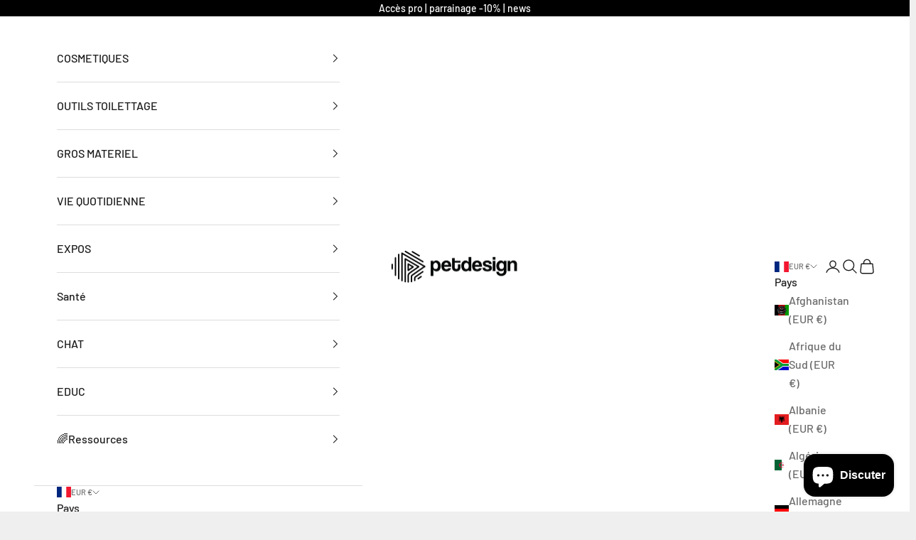

--- FILE ---
content_type: text/css
request_url: https://petdesign.fr/cdn/shop/t/24/assets/gem-article-605503095129.css?v=42317690236028716431759280351
body_size: 4870
content:
#e-1669895114988 a{display:block}#e-1669895114988 .gf_image{width:100%;height:auto}@media (max-width: 767px){#e-1669895114988 .gf_image{border-radius:0/0px!important;width:auto!important;height:400px!important}}@media (max-width: 991px) and (min-width: 768px){#e-1669895114988 .gf_image{border-radius:0/0px!important;width:auto!important;height:400px!important}}@media (max-width: 1199px) and (min-width: 992px){#e-1669895114988 .gf_image{border-radius:0/0px!important;width:auto!important;height:400px!important}}@media (min-width: 1200px){#e-1669895114988 .gf_image{border-radius:0/0px!important;width:auto!important;height:400px!important}}@media (width: 767.2px){#e-1669895114988 .gf_image{border-radius:0/0px!important;width:auto!important;height:400px!important}}#r-1607067505604{padding-bottom:10px;width:100%}#r-1607067505604.gf_row-fluid{transform:none!important;margin-left:-50vw!important}#r-1607067505604>.gf_column{min-height:1px}@media (max-width: 767px){#r-1607067505604{max-width:none!important;background-color:#f7fafa!important;padding:26px 0 18px!important;border-color:none!important;border-width:0px!important}}@media (max-width: 991px) and (min-width: 768px){#r-1607067505604{max-width:none!important;background-color:#f7fafa!important;padding:34px 0 40px!important;border-color:none!important;border-width:0px!important}}@media (max-width: 1199px) and (min-width: 992px){#r-1607067505604{max-width:none!important;background-color:#f7fafa!important;padding:34px 0 40px!important;border-color:none!important;border-width:0px!important}}@media (min-width: 1200px){#r-1607067505604{max-width:none!important;background-color:#f7fafa!important;padding:34px 0 0!important;border-color:none!important;border-width:0px!important}}@media (width: 767.2px){#r-1607067505604{max-width:none!important;background-color:#f7fafa!important;padding:26px 0 18px!important;border-color:none!important;border-width:0px!important}}#r-1607067505705{padding-bottom:10px;width:100%}#r-1607067505705.gf_row-fluid{transform:none!important;margin-left:-50vw!important}#r-1607067505705>.gf_column{min-height:1px}@media (max-width: 767px){#r-1607067505705{padding-bottom:7px!important;max-width:1200px!important;padding-top:30px!important}}@media (max-width: 991px) and (min-width: 768px){#r-1607067505705{padding-bottom:7px!important;max-width:1200px!important;padding-top:30px!important}}@media (max-width: 1199px) and (min-width: 992px){#r-1607067505705{padding-bottom:7px!important;max-width:1200px!important;padding-top:30px!important}}@media (min-width: 1200px){#r-1607067505705{padding-bottom:7px!important;max-width:1200px!important;padding-top:30px!important}}@media (width: 767.2px){#r-1607067505705{padding-bottom:7px!important;max-width:1200px!important;padding-top:30px!important}}#e-1607067505706 h1,#e-1607067505706 h2,#e-1607067505706 h3,#e-1607067505706 h4,#e-1607067505706 h5,#e-1607067505706 h6{line-height:inherit!important;text-align:inherit!important;margin:0!important;padding:0!important}#e-1607067505706 .text-edit ul{list-style:disc inside!important}#e-1607067505706 .text-edit ol{list-style:decimal inside!important}#e-1607067505706 .text-edit ul li,#e-1607067505706 .text-edit ol li{list-style:inherit!important}#e-1607067505706 .text-edit font{font-size:inherit!important}@media (max-width: 767px){#e-1607067505706{margin-left:20px!important;margin-right:20px!important}#e-1607067505706 .text-edit h2{font-size:26px!important;line-height:1.5em!important;letter-spacing:0px!important;color:#2e2e2e!important;text-transform:none!important}#e-1607067505706 .text-edit h1{font-size:48px!important;line-height:1.5em!important;letter-spacing:0px!important;color:#1d1d1b!important;text-transform:none!important}}@media (max-width: 991px) and (min-width: 768px){#e-1607067505706 .text-edit h2{font-size:26px!important;line-height:1.5em!important;letter-spacing:0px!important;color:#2e2e2e!important;text-transform:none!important}#e-1607067505706 .text-edit h1{font-size:48px!important;line-height:1.5em!important;letter-spacing:0px!important;color:#1d1d1b!important;text-transform:none!important}}@media (max-width: 1199px) and (min-width: 992px){#e-1607067505706 .text-edit h2{font-size:26px!important;line-height:1.5em!important;letter-spacing:0px!important;color:#2e2e2e!important;text-transform:none!important}#e-1607067505706 .text-edit h1{font-size:48px!important;line-height:1.5em!important;letter-spacing:0px!important;color:#1d1d1b!important;text-transform:none!important}}@media (min-width: 1200px){#e-1607067505706 .text-edit h2{font-size:26px!important;line-height:1.5em!important;letter-spacing:0px!important;color:#2e2e2e!important;text-transform:none!important}#e-1607067505706 .text-edit h1{font-size:48px!important;line-height:1.5em!important;letter-spacing:0px!important;color:#1d1d1b!important;text-transform:none!important}}@media (width: 767.2px){#e-1607067505706{margin-left:20px!important;margin-right:20px!important}#e-1607067505706 .text-edit h2{font-size:26px!important;line-height:1.5em!important;letter-spacing:0px!important;color:#2e2e2e!important;text-transform:none!important}#e-1607067505706 .text-edit h1{font-size:48px!important;line-height:1.5em!important;letter-spacing:0px!important;color:#1d1d1b!important;text-transform:none!important}}#r-1607067505532{padding-bottom:10px;width:100%}#r-1607067505532.gf_row-fluid{transform:none!important;margin-left:-50vw!important}#r-1607067505532>.gf_column{min-height:1px}@media (max-width: 767px){#r-1607067505532{padding-bottom:7px!important;padding-top:30px!important}}@media (max-width: 991px) and (min-width: 768px){#r-1607067505532{padding-bottom:7px!important;padding-top:30px!important}}@media (max-width: 1199px) and (min-width: 992px){#r-1607067505532{padding-bottom:7px!important;padding-top:30px!important}}@media (min-width: 1200px){#r-1607067505532{padding-bottom:7px!important;padding-top:30px!important}}@media (width: 767.2px){#r-1607067505532{padding-bottom:7px!important;padding-top:30px!important}}#m-1647340758356{padding-top:30px;min-width:100%;min-height:300px;transform:scale(.9)}#m-1647340758356 .gf-carousel-loading{position:absolute;top:0;left:0;width:100%;height:100%;background-color:#f9f9f9;z-index:9;opacity:1;transition-property:opacity,z-index;transition-duration:.6s,1s;animation-timing-function:cubic-bezier(.6,-.28,.74,.05);display:block}#m-1647340758356.gf-carousel-loaded{min-height:0;min-width:0;transform:scale(1);transition:all .6s ease}#m-1647340758356.gf-carousel-loaded .gf-carousel-loading{z-index:-9;opacity:0}#m-1647340758356 .main-slider{min-height:80px}#m-1647340758356 .main-slider .owl-item{padding:0!important}#m-1647340758356 .main-slider .owl-item.active{background:transparent}#m-1647340758356 .main-slider .owl-nav{margin-top:0}#m-1647340758356 .main-slider .owl-nav .owl-next,#m-1647340758356 .main-slider .owl-nav .owl-prev{-moz-transition:all .5s;-webkit-transition:all .5s;transition:all .5s;position:absolute;top:50%;margin:0;padding:0;background:none;text-indent:-9999px;width:60px!important;height:60px!important;margin-top:-30px!important;cursor:pointer;background:#eaeaea url(//d1um8515vdn9kb.cloudfront.net/images/next.png) no-repeat center center;background-size:20px 20px}#m-1647340758356 .main-slider .owl-nav .owl-next{-webkit-transform:translateX(100%);-moz-transform:translateX(100%);-ms-transform:translateX(100%);-o-transform:translateX(100%);transform:translate(100%);opacity:0}#m-1647340758356 .main-slider .owl-nav .owl-prev{background-image:url(//d1um8515vdn9kb.cloudfront.net/images/prev.png);-webkit-transform:translateX(-100%);-moz-transform:translateX(-100%);-ms-transform:translateX(-100%);-o-transform:translateX(-100%);transform:translate(-100%);opacity:0}#m-1647340758356:hover .main-slider .owl-nav .owl-next,#m-1647340758356:hover .main-slider .owl-nav .owl-prev{-webkit-transform:translateX(0%);-moz-transform:translateX(0%);-ms-transform:translateX(0%);-o-transform:translateX(0%);transform:translate(0);opacity:1}#m-1647340758356 .main-slider .owl-nav .owl-next:hover,#m-1647340758356 .main-slider .owl-nav .owl-prev:hover{background:#fff url(//d1um8515vdn9kb.cloudfront.net/images/next.png) no-repeat center center;background-size:20px 20px}#m-1647340758356 .main-slider .owl-nav .owl-prev:hover{background-image:url(//d1um8515vdn9kb.cloudfront.net/images/prev.png)}#m-1647340758356 .main-slider .owl-nav .owl-next{right:0}#m-1647340758356 .main-slider .owl-nav .owl-prev{left:0}#m-1647340758356 .main-slider .owl-dots{position:absolute;bottom:-2px;left:0;right:0}#m-1647340758356 .main-slider .owl-dots button{margin:0!important;padding:0!important;border:none;width:auto!important;height:auto!important;min-width:auto!important;min-height:auto!important}#m-1647340758356 .main-slider .owl-dots.active{background:transparent}#m-1647340758356 .gf-caousel-ripple{display:inline-block;position:absolute;width:80px;height:80px;top:50%;left:50%;margin-top:-40px;margin-left:-40px}#m-1647340758356 .gf-caousel-ripple div{position:absolute;border:4px solid #ddd;opacity:1;border-radius:50%;animation:gf-caousel-ripple 1s cubic-bezier(0,.2,.8,1) infinite}#m-1647340758356 .gf-caousel-ripple div:nth-child(2){animation-delay:-.5s}@keyframes gf-caousel-ripple{0%{top:36px;left:36px;width:0;height:0;opacity:1}to{top:0;left:0;width:72px;height:72px;opacity:0}}@media (max-width: 767px){#m-1647340758356{background-color:#fff!important;padding-top:30px!important}}@media (max-width: 991px) and (min-width: 768px){#m-1647340758356{background-color:#fff!important;padding-top:30px!important}}@media (max-width: 1199px) and (min-width: 992px){#m-1647340758356{background-color:#fff!important;padding-top:30px!important}}@media (min-width: 1200px){#m-1647340758356{background-color:#fff!important;padding-top:30px!important}}@media (width: 767.2px){#m-1647340758356{background-color:#fff!important;padding-top:30px!important}}#m-1647340805900{padding-top:30px!important;padding-bottom:30px!important;padding-left:10px;padding-right:10px}#m-1647340805900 a{border:none;text-decoration:none}#m-1647340805900 form{margin:0!important;padding:0!important;max-width:100%!important}#m-1647340805900 form input{margin:0!important}#m-1647340805900-0 .module a{display:block;position:relative}#m-1647340805900-0 .module[data-effect=hover] .gf_product-image-hover{position:absolute;top:0;z-index:-1;opacity:0;height:100%!important;object-fit:cover;-webkit-transition:all .3s ease-in-out;-moz-transition:all .3s ease-in-out;-o-transition:all .3s ease-in-out;transition:all .3s ease-in-out}#m-1647340805900-0 .module[data-effect=hover]:hover .gf_product-image-hover{opacity:1;z-index:1}#m-1647340805900-0 .module[data-effect=hover].gf_module-left .gf_product-image-hover{left:0}#m-1647340805900-0 .module[data-effect=hover].gf_module-center .gf_product-image-hover{left:50%;-webkit-transform:translateX(-50%);-moz-transform:translateX(-50%);-ms-transform:translateX(-50%);-o-transform:translateX(-50%);transform:translate(-50%)}#m-1647340805900-0 .module[data-effect=hover].gf_module-right .gf_product-image-hover{right:0}#m-1647340805900-0 .gf_image-item{max-width:100%}#m-1647340805900-0 .gf_image-item video,#m-1647340805900-0 .gf_image-item iframe{max-width:100%}#m-1647340805900-0 .gf_product-badge-anchor{width:auto;position:absolute;background:transparent;box-sizing:border-box;display:none}#m-1647340805900-0 .gf_product-badge-anchor.show{display:block}#m-1647340805900-0 .gf_product-badge-anchor.hide{display:none;width:0;height:0;border:0}#m-1647340805900-0 .gf_product-badge-anchor.active{display:block;min-width:60px;min-height:20px;width:60px;height:60px;opacity:1;z-index:999}#m-1647340805900-0 .gf_badge-text-wrap{padding:0 10px;min-height:20px;height:100%;display:flex;justify-content:center;align-items:center;color:#fff;font-size:15px;font-family:inherit;background:#d33;background:-webkit-linear-gradient(to right,#8224e3,#dd3333);background:linear-gradient(to right,#8224e3,#d33)}#m-1647340805900-0 .gf_product-badge-anchor.gf_pb_top-right{top:0;right:0}#m-1647340805900-0 .gf_product-badge-anchor.gf_pb_top-left{top:0;left:0}#m-1647340805900-0 .gf_product-badge-anchor.gf_pb_bottom-left{bottom:0;left:0}#m-1647340805900-0 .gf_product-badge-anchor.gf_pb_bottom-right{bottom:0;right:0}#m-1647340805900-0 .gf_product-badge-anchor.gf_pb_center{top:50%;left:50%;transform:translate(-50%,-50%);transform-origin:0 0}#m-1647340805900-0 .gf_badge-text-wrap.gf_pb_top-ribbon{clip-path:polygon(0 0,100% 0,100% 65%,50% 100%,0 65%);min-width:30px;min-height:30px}#m-1647340805900-0 .gf_badge-text-wrap.gf_pb_vertical-chevron{clip-path:polygon(100% 0,100% 80%,50% 100%,0 80%,0 0,50% 20%);min-width:30px;min-height:30px}#m-1647340805900-0 .gf_badge-text-wrap.gf_pb_pentagon{clip-path:polygon(50% 0%,100% 38%,82% 100%,18% 100%,0% 38%);min-width:30px;min-height:30px}#m-1647340805900-0 .gf_badge-text-wrap.gf_pb_sheild{clip-path:polygon(100% 0,95% 80%,50% 100%,5% 80%,0 0,50% 11%);min-width:30px;min-height:30px}#m-1647340805900-0 .gf_badge-text-wrap.gf_pb_sheild,#m-1647340805900-0 .gf_badge-text-wrap.gf_pb_pentagon,#m-1647340805900-0 .gf_badge-text-wrap.gf_pb_vertical-chevron,#m-1647340805900-0 .gf_badge-text-wrap.gf_pb_top-ribbon{flex-direction:column}@media (max-width: 767px){#m-1647340805900-0 .gf_product-image{width:70%!important}}@media (max-width: 991px) and (min-width: 768px){#m-1647340805900-0 .gf_product-image{width:70%!important}}@media (max-width: 1199px) and (min-width: 992px){#m-1647340805900-0 .gf_product-image{width:70%!important}}@media (min-width: 1200px){#m-1647340805900-0 .gf_product-image{width:70%!important}}@media (width: 767.2px){#m-1647340805900-0 .gf_product-image{width:70%!important}}#m-1647340805900-1 .gf_product-title{display:inline-block;text-decoration:none;font-size:20px;line-height:1.2em!important}#m-1647340805900-1 h1,#m-1647340805900-1 h2,#m-1647340805900-1 h3,#m-1647340805900-1 h4,#m-1647340805900-1 h5,#m-1647340805900-1 h6{line-height:inherit!important;margin:0!important;padding:0!important;text-align:inherit!important}#m-1647340805900-1 p{font-size:inherit!important;line-height:inherit!important;margin:0!important;padding:0!important}#m-1647340805900-2 .gf_product-compare-price{position:relative}#m-1647340805900-2 .gf_product-compare-price:after{content:"";position:absolute;top:50%;left:0;height:1px;background:#333;width:100%;transform:translateY(0)}#m-1647340805900-2 .gf_pq-discount{border:solid 1px #333333;padding:5px}#m-1669818592564{padding-top:30px!important;padding-bottom:30px!important;padding-left:10px;padding-right:10px}#m-1669818592564 a{border:none;text-decoration:none}#m-1669818592564 form{margin:0!important;padding:0!important;max-width:100%!important}#m-1669818592564 form input{margin:0!important}#m-1669818592564-0 .module a{display:block;position:relative}#m-1669818592564-0 .module[data-effect=hover] .gf_product-image-hover{position:absolute;top:0;z-index:-1;opacity:0;height:100%!important;object-fit:cover;-webkit-transition:all .3s ease-in-out;-moz-transition:all .3s ease-in-out;-o-transition:all .3s ease-in-out;transition:all .3s ease-in-out}#m-1669818592564-0 .module[data-effect=hover]:hover .gf_product-image-hover{opacity:1;z-index:1}#m-1669818592564-0 .module[data-effect=hover].gf_module-left .gf_product-image-hover{left:0}#m-1669818592564-0 .module[data-effect=hover].gf_module-center .gf_product-image-hover{left:50%;-webkit-transform:translateX(-50%);-moz-transform:translateX(-50%);-ms-transform:translateX(-50%);-o-transform:translateX(-50%);transform:translate(-50%)}#m-1669818592564-0 .module[data-effect=hover].gf_module-right .gf_product-image-hover{right:0}#m-1669818592564-0 .gf_image-item{max-width:100%}#m-1669818592564-0 .gf_image-item video,#m-1669818592564-0 .gf_image-item iframe{max-width:100%}#m-1669818592564-0 .gf_product-badge-anchor{width:auto;position:absolute;background:transparent;box-sizing:border-box;display:none}#m-1669818592564-0 .gf_product-badge-anchor.show{display:block}#m-1669818592564-0 .gf_product-badge-anchor.hide{display:none;width:0;height:0;border:0}#m-1669818592564-0 .gf_product-badge-anchor.active{display:block;min-width:60px;min-height:20px;width:60px;height:60px;opacity:1;z-index:999}#m-1669818592564-0 .gf_badge-text-wrap{padding:0 10px;min-height:20px;height:100%;display:flex;justify-content:center;align-items:center;color:#fff;font-size:15px;font-family:inherit;background:#d33;background:-webkit-linear-gradient(to right,#8224e3,#dd3333);background:linear-gradient(to right,#8224e3,#d33)}#m-1669818592564-0 .gf_product-badge-anchor.gf_pb_top-right{top:0;right:0}#m-1669818592564-0 .gf_product-badge-anchor.gf_pb_top-left{top:0;left:0}#m-1669818592564-0 .gf_product-badge-anchor.gf_pb_bottom-left{bottom:0;left:0}#m-1669818592564-0 .gf_product-badge-anchor.gf_pb_bottom-right{bottom:0;right:0}#m-1669818592564-0 .gf_product-badge-anchor.gf_pb_center{top:50%;left:50%;transform:translate(-50%,-50%);transform-origin:0 0}#m-1669818592564-0 .gf_badge-text-wrap.gf_pb_top-ribbon{clip-path:polygon(0 0,100% 0,100% 65%,50% 100%,0 65%);min-width:30px;min-height:30px}#m-1669818592564-0 .gf_badge-text-wrap.gf_pb_vertical-chevron{clip-path:polygon(100% 0,100% 80%,50% 100%,0 80%,0 0,50% 20%);min-width:30px;min-height:30px}#m-1669818592564-0 .gf_badge-text-wrap.gf_pb_pentagon{clip-path:polygon(50% 0%,100% 38%,82% 100%,18% 100%,0% 38%);min-width:30px;min-height:30px}#m-1669818592564-0 .gf_badge-text-wrap.gf_pb_sheild{clip-path:polygon(100% 0,95% 80%,50% 100%,5% 80%,0 0,50% 11%);min-width:30px;min-height:30px}#m-1669818592564-0 .gf_badge-text-wrap.gf_pb_sheild,#m-1669818592564-0 .gf_badge-text-wrap.gf_pb_pentagon,#m-1669818592564-0 .gf_badge-text-wrap.gf_pb_vertical-chevron,#m-1669818592564-0 .gf_badge-text-wrap.gf_pb_top-ribbon{flex-direction:column}@media (max-width: 767px){#m-1669818592564-0 .gf_product-image{width:70%!important}}@media (max-width: 991px) and (min-width: 768px){#m-1669818592564-0 .gf_product-image{width:70%!important}}@media (max-width: 1199px) and (min-width: 992px){#m-1669818592564-0 .gf_product-image{width:70%!important}}@media (min-width: 1200px){#m-1669818592564-0 .gf_product-image{width:70%!important}}@media (width: 767.2px){#m-1669818592564-0 .gf_product-image{width:70%!important}}#m-1669818592564-1 .gf_product-title{display:inline-block;text-decoration:none;font-size:20px;line-height:1.2em!important}#m-1669818592564-1 h1,#m-1669818592564-1 h2,#m-1669818592564-1 h3,#m-1669818592564-1 h4,#m-1669818592564-1 h5,#m-1669818592564-1 h6{line-height:inherit!important;margin:0!important;padding:0!important;text-align:inherit!important}#m-1669818592564-1 p{font-size:inherit!important;line-height:inherit!important;margin:0!important;padding:0!important}#m-1669818592564-2 .gf_product-compare-price{position:relative}#m-1669818592564-2 .gf_product-compare-price:after{content:"";position:absolute;top:50%;left:0;height:1px;background:#333;width:100%;transform:translateY(0)}#m-1669818592564-2 .gf_pq-discount{border:solid 1px #333333;padding:5px}#m-1647340859793{padding-top:30px!important;padding-bottom:30px!important;padding-left:10px;padding-right:10px}#m-1647340859793 a{border:none;text-decoration:none}#m-1647340859793 form{margin:0!important;padding:0!important;max-width:100%!important}#m-1647340859793 form input{margin:0!important}#m-1647340859793-0 .module a{display:block;position:relative}#m-1647340859793-0 .module[data-effect=hover] .gf_product-image-hover{position:absolute;top:0;z-index:-1;opacity:0;height:100%!important;object-fit:cover;-webkit-transition:all .3s ease-in-out;-moz-transition:all .3s ease-in-out;-o-transition:all .3s ease-in-out;transition:all .3s ease-in-out}#m-1647340859793-0 .module[data-effect=hover]:hover .gf_product-image-hover{opacity:1;z-index:1}#m-1647340859793-0 .module[data-effect=hover].gf_module-left .gf_product-image-hover{left:0}#m-1647340859793-0 .module[data-effect=hover].gf_module-center .gf_product-image-hover{left:50%;-webkit-transform:translateX(-50%);-moz-transform:translateX(-50%);-ms-transform:translateX(-50%);-o-transform:translateX(-50%);transform:translate(-50%)}#m-1647340859793-0 .module[data-effect=hover].gf_module-right .gf_product-image-hover{right:0}#m-1647340859793-0 .gf_image-item{max-width:100%}#m-1647340859793-0 .gf_image-item video,#m-1647340859793-0 .gf_image-item iframe{max-width:100%}#m-1647340859793-0 .gf_product-badge-anchor{width:auto;position:absolute;background:transparent;box-sizing:border-box;display:none}#m-1647340859793-0 .gf_product-badge-anchor.show{display:block}#m-1647340859793-0 .gf_product-badge-anchor.hide{display:none;width:0;height:0;border:0}#m-1647340859793-0 .gf_product-badge-anchor.active{display:block;min-width:60px;min-height:20px;width:60px;height:60px;opacity:1;z-index:999}#m-1647340859793-0 .gf_badge-text-wrap{padding:0 10px;min-height:20px;height:100%;display:flex;justify-content:center;align-items:center;color:#fff;font-size:15px;font-family:inherit;background:#d33;background:-webkit-linear-gradient(to right,#8224e3,#dd3333);background:linear-gradient(to right,#8224e3,#d33)}#m-1647340859793-0 .gf_product-badge-anchor.gf_pb_top-right{top:0;right:0}#m-1647340859793-0 .gf_product-badge-anchor.gf_pb_top-left{top:0;left:0}#m-1647340859793-0 .gf_product-badge-anchor.gf_pb_bottom-left{bottom:0;left:0}#m-1647340859793-0 .gf_product-badge-anchor.gf_pb_bottom-right{bottom:0;right:0}#m-1647340859793-0 .gf_product-badge-anchor.gf_pb_center{top:50%;left:50%;transform:translate(-50%,-50%);transform-origin:0 0}#m-1647340859793-0 .gf_badge-text-wrap.gf_pb_top-ribbon{clip-path:polygon(0 0,100% 0,100% 65%,50% 100%,0 65%);min-width:30px;min-height:30px}#m-1647340859793-0 .gf_badge-text-wrap.gf_pb_vertical-chevron{clip-path:polygon(100% 0,100% 80%,50% 100%,0 80%,0 0,50% 20%);min-width:30px;min-height:30px}#m-1647340859793-0 .gf_badge-text-wrap.gf_pb_pentagon{clip-path:polygon(50% 0%,100% 38%,82% 100%,18% 100%,0% 38%);min-width:30px;min-height:30px}#m-1647340859793-0 .gf_badge-text-wrap.gf_pb_sheild{clip-path:polygon(100% 0,95% 80%,50% 100%,5% 80%,0 0,50% 11%);min-width:30px;min-height:30px}#m-1647340859793-0 .gf_badge-text-wrap.gf_pb_sheild,#m-1647340859793-0 .gf_badge-text-wrap.gf_pb_pentagon,#m-1647340859793-0 .gf_badge-text-wrap.gf_pb_vertical-chevron,#m-1647340859793-0 .gf_badge-text-wrap.gf_pb_top-ribbon{flex-direction:column}@media (max-width: 767px){#m-1647340859793-0 .gf_product-image{width:700%!important}}@media (max-width: 991px) and (min-width: 768px){#m-1647340859793-0 .gf_product-image{width:700%!important}}@media (max-width: 1199px) and (min-width: 992px){#m-1647340859793-0 .gf_product-image{width:700%!important}}@media (min-width: 1200px){#m-1647340859793-0 .gf_product-image{width:700%!important}}@media (width: 767.2px){#m-1647340859793-0 .gf_product-image{width:700%!important}}#m-1647340859793-1 .gf_product-title{display:inline-block;text-decoration:none;font-size:20px;line-height:1.2em!important}#m-1647340859793-1 h1,#m-1647340859793-1 h2,#m-1647340859793-1 h3,#m-1647340859793-1 h4,#m-1647340859793-1 h5,#m-1647340859793-1 h6{line-height:inherit!important;margin:0!important;padding:0!important;text-align:inherit!important}#m-1647340859793-1 p{font-size:inherit!important;line-height:inherit!important;margin:0!important;padding:0!important}#m-1647340859793-2 .gf_product-compare-price{position:relative}#m-1647340859793-2 .gf_product-compare-price:after{content:"";position:absolute;top:50%;left:0;height:1px;background:#333;width:100%;transform:translateY(0)}#m-1647340859793-2 .gf_pq-discount{border:solid 1px #333333;padding:5px}#m-1670849290267{padding-top:30px!important;padding-bottom:30px!important;padding-left:10px;padding-right:10px}#m-1670849290267 a{border:none;text-decoration:none}#m-1670849290267 form{margin:0!important;padding:0!important;max-width:100%!important}#m-1670849290267 form input{margin:0!important}#m-1670849290267-0 .module a{display:block;position:relative}#m-1670849290267-0 .module[data-effect=hover] .gf_product-image-hover{position:absolute;top:0;z-index:-1;opacity:0;height:100%!important;object-fit:cover;-webkit-transition:all .3s ease-in-out;-moz-transition:all .3s ease-in-out;-o-transition:all .3s ease-in-out;transition:all .3s ease-in-out}#m-1670849290267-0 .module[data-effect=hover]:hover .gf_product-image-hover{opacity:1;z-index:1}#m-1670849290267-0 .module[data-effect=hover].gf_module-left .gf_product-image-hover{left:0}#m-1670849290267-0 .module[data-effect=hover].gf_module-center .gf_product-image-hover{left:50%;-webkit-transform:translateX(-50%);-moz-transform:translateX(-50%);-ms-transform:translateX(-50%);-o-transform:translateX(-50%);transform:translate(-50%)}#m-1670849290267-0 .module[data-effect=hover].gf_module-right .gf_product-image-hover{right:0}#m-1670849290267-0 .gf_image-item{max-width:100%}#m-1670849290267-0 .gf_image-item video,#m-1670849290267-0 .gf_image-item iframe{max-width:100%}#m-1670849290267-0 .gf_product-badge-anchor{width:auto;position:absolute;background:transparent;box-sizing:border-box;display:none}#m-1670849290267-0 .gf_product-badge-anchor.show{display:block}#m-1670849290267-0 .gf_product-badge-anchor.hide{display:none;width:0;height:0;border:0}#m-1670849290267-0 .gf_product-badge-anchor.active{display:block;min-width:60px;min-height:20px;width:60px;height:60px;opacity:1;z-index:999}#m-1670849290267-0 .gf_badge-text-wrap{padding:0 10px;min-height:20px;height:100%;display:flex;justify-content:center;align-items:center;color:#fff;font-size:15px;font-family:inherit;background:#d33;background:-webkit-linear-gradient(to right,#8224e3,#dd3333);background:linear-gradient(to right,#8224e3,#d33)}#m-1670849290267-0 .gf_product-badge-anchor.gf_pb_top-right{top:0;right:0}#m-1670849290267-0 .gf_product-badge-anchor.gf_pb_top-left{top:0;left:0}#m-1670849290267-0 .gf_product-badge-anchor.gf_pb_bottom-left{bottom:0;left:0}#m-1670849290267-0 .gf_product-badge-anchor.gf_pb_bottom-right{bottom:0;right:0}#m-1670849290267-0 .gf_product-badge-anchor.gf_pb_center{top:50%;left:50%;transform:translate(-50%,-50%);transform-origin:0 0}#m-1670849290267-0 .gf_badge-text-wrap.gf_pb_top-ribbon{clip-path:polygon(0 0,100% 0,100% 65%,50% 100%,0 65%);min-width:30px;min-height:30px}#m-1670849290267-0 .gf_badge-text-wrap.gf_pb_vertical-chevron{clip-path:polygon(100% 0,100% 80%,50% 100%,0 80%,0 0,50% 20%);min-width:30px;min-height:30px}#m-1670849290267-0 .gf_badge-text-wrap.gf_pb_pentagon{clip-path:polygon(50% 0%,100% 38%,82% 100%,18% 100%,0% 38%);min-width:30px;min-height:30px}#m-1670849290267-0 .gf_badge-text-wrap.gf_pb_sheild{clip-path:polygon(100% 0,95% 80%,50% 100%,5% 80%,0 0,50% 11%);min-width:30px;min-height:30px}#m-1670849290267-0 .gf_badge-text-wrap.gf_pb_sheild,#m-1670849290267-0 .gf_badge-text-wrap.gf_pb_pentagon,#m-1670849290267-0 .gf_badge-text-wrap.gf_pb_vertical-chevron,#m-1670849290267-0 .gf_badge-text-wrap.gf_pb_top-ribbon{flex-direction:column}@media (max-width: 767px){#m-1670849290267-0 .gf_product-image{width:60%!important}}@media (max-width: 991px) and (min-width: 768px){#m-1670849290267-0 .gf_product-image{width:60%!important}}@media (max-width: 1199px) and (min-width: 992px){#m-1670849290267-0 .gf_product-image{width:60%!important}}@media (min-width: 1200px){#m-1670849290267-0 .gf_product-image{width:60%!important}}@media (width: 767.2px){#m-1670849290267-0 .gf_product-image{width:60%!important}}#m-1670849290267-1 .gf_product-title{display:inline-block;text-decoration:none;font-size:20px;line-height:1.2em!important}#m-1670849290267-1 h1,#m-1670849290267-1 h2,#m-1670849290267-1 h3,#m-1670849290267-1 h4,#m-1670849290267-1 h5,#m-1670849290267-1 h6{line-height:inherit!important;margin:0!important;padding:0!important;text-align:inherit!important}#m-1670849290267-1 p{font-size:inherit!important;line-height:inherit!important;margin:0!important;padding:0!important}#m-1670849290267-2 .gf_product-compare-price{position:relative}#m-1670849290267-2 .gf_product-compare-price:after{content:"";position:absolute;top:50%;left:0;height:1px;background:#333;width:100%;transform:translateY(0)}#m-1670849290267-2 .gf_pq-discount{border:solid 1px #333333;padding:5px}#m-1670849291998{padding-top:30px!important;padding-bottom:30px!important;padding-left:10px;padding-right:10px}#m-1670849291998 a{border:none;text-decoration:none}#m-1670849291998 form{margin:0!important;padding:0!important;max-width:100%!important}#m-1670849291998 form input{margin:0!important}#m-1670849291998-0 .module a{display:block;position:relative}#m-1670849291998-0 .module[data-effect=hover] .gf_product-image-hover{position:absolute;top:0;z-index:-1;opacity:0;height:100%!important;object-fit:cover;-webkit-transition:all .3s ease-in-out;-moz-transition:all .3s ease-in-out;-o-transition:all .3s ease-in-out;transition:all .3s ease-in-out}#m-1670849291998-0 .module[data-effect=hover]:hover .gf_product-image-hover{opacity:1;z-index:1}#m-1670849291998-0 .module[data-effect=hover].gf_module-left .gf_product-image-hover{left:0}#m-1670849291998-0 .module[data-effect=hover].gf_module-center .gf_product-image-hover{left:50%;-webkit-transform:translateX(-50%);-moz-transform:translateX(-50%);-ms-transform:translateX(-50%);-o-transform:translateX(-50%);transform:translate(-50%)}#m-1670849291998-0 .module[data-effect=hover].gf_module-right .gf_product-image-hover{right:0}#m-1670849291998-0 .gf_image-item{max-width:100%}#m-1670849291998-0 .gf_image-item video,#m-1670849291998-0 .gf_image-item iframe{max-width:100%}#m-1670849291998-0 .gf_product-badge-anchor{width:auto;position:absolute;background:transparent;box-sizing:border-box;display:none}#m-1670849291998-0 .gf_product-badge-anchor.show{display:block}#m-1670849291998-0 .gf_product-badge-anchor.hide{display:none;width:0;height:0;border:0}#m-1670849291998-0 .gf_product-badge-anchor.active{display:block;min-width:60px;min-height:20px;width:60px;height:60px;opacity:1;z-index:999}#m-1670849291998-0 .gf_badge-text-wrap{padding:0 10px;min-height:20px;height:100%;display:flex;justify-content:center;align-items:center;color:#fff;font-size:15px;font-family:inherit;background:#d33;background:-webkit-linear-gradient(to right,#8224e3,#dd3333);background:linear-gradient(to right,#8224e3,#d33)}#m-1670849291998-0 .gf_product-badge-anchor.gf_pb_top-right{top:0;right:0}#m-1670849291998-0 .gf_product-badge-anchor.gf_pb_top-left{top:0;left:0}#m-1670849291998-0 .gf_product-badge-anchor.gf_pb_bottom-left{bottom:0;left:0}#m-1670849291998-0 .gf_product-badge-anchor.gf_pb_bottom-right{bottom:0;right:0}#m-1670849291998-0 .gf_product-badge-anchor.gf_pb_center{top:50%;left:50%;transform:translate(-50%,-50%);transform-origin:0 0}#m-1670849291998-0 .gf_badge-text-wrap.gf_pb_top-ribbon{clip-path:polygon(0 0,100% 0,100% 65%,50% 100%,0 65%);min-width:30px;min-height:30px}#m-1670849291998-0 .gf_badge-text-wrap.gf_pb_vertical-chevron{clip-path:polygon(100% 0,100% 80%,50% 100%,0 80%,0 0,50% 20%);min-width:30px;min-height:30px}#m-1670849291998-0 .gf_badge-text-wrap.gf_pb_pentagon{clip-path:polygon(50% 0%,100% 38%,82% 100%,18% 100%,0% 38%);min-width:30px;min-height:30px}#m-1670849291998-0 .gf_badge-text-wrap.gf_pb_sheild{clip-path:polygon(100% 0,95% 80%,50% 100%,5% 80%,0 0,50% 11%);min-width:30px;min-height:30px}#m-1670849291998-0 .gf_badge-text-wrap.gf_pb_sheild,#m-1670849291998-0 .gf_badge-text-wrap.gf_pb_pentagon,#m-1670849291998-0 .gf_badge-text-wrap.gf_pb_vertical-chevron,#m-1670849291998-0 .gf_badge-text-wrap.gf_pb_top-ribbon{flex-direction:column}@media (max-width: 767px){#m-1670849291998-0 .gf_product-image{width:700%!important}}@media (max-width: 991px) and (min-width: 768px){#m-1670849291998-0 .gf_product-image{width:700%!important}}@media (max-width: 1199px) and (min-width: 992px){#m-1670849291998-0 .gf_product-image{width:700%!important}}@media (min-width: 1200px){#m-1670849291998-0 .gf_product-image{width:700%!important}}@media (width: 767.2px){#m-1670849291998-0 .gf_product-image{width:700%!important}}#m-1670849291998-1 .gf_product-title{display:inline-block;text-decoration:none;font-size:20px;line-height:1.2em!important}#m-1670849291998-1 h1,#m-1670849291998-1 h2,#m-1670849291998-1 h3,#m-1670849291998-1 h4,#m-1670849291998-1 h5,#m-1670849291998-1 h6{line-height:inherit!important;margin:0!important;padding:0!important;text-align:inherit!important}#m-1670849291998-1 p{font-size:inherit!important;line-height:inherit!important;margin:0!important;padding:0!important}#m-1670849291998-2 .gf_product-compare-price{position:relative}#m-1670849291998-2 .gf_product-compare-price:after{content:"";position:absolute;top:50%;left:0;height:1px;background:#333;width:100%;transform:translateY(0)}#m-1670849291998-2 .gf_pq-discount{border:solid 1px #333333;padding:5px}#m-1670849389564{padding-top:30px!important;padding-bottom:30px!important;padding-left:10px;padding-right:10px}#m-1670849389564 a{border:none;text-decoration:none}#m-1670849389564 form{margin:0!important;padding:0!important;max-width:100%!important}#m-1670849389564 form input{margin:0!important}#m-1670849389564-0 .module a{display:block;position:relative}#m-1670849389564-0 .module[data-effect=hover] .gf_product-image-hover{position:absolute;top:0;z-index:-1;opacity:0;height:100%!important;object-fit:cover;-webkit-transition:all .3s ease-in-out;-moz-transition:all .3s ease-in-out;-o-transition:all .3s ease-in-out;transition:all .3s ease-in-out}#m-1670849389564-0 .module[data-effect=hover]:hover .gf_product-image-hover{opacity:1;z-index:1}#m-1670849389564-0 .module[data-effect=hover].gf_module-left .gf_product-image-hover{left:0}#m-1670849389564-0 .module[data-effect=hover].gf_module-center .gf_product-image-hover{left:50%;-webkit-transform:translateX(-50%);-moz-transform:translateX(-50%);-ms-transform:translateX(-50%);-o-transform:translateX(-50%);transform:translate(-50%)}#m-1670849389564-0 .module[data-effect=hover].gf_module-right .gf_product-image-hover{right:0}#m-1670849389564-0 .gf_image-item{max-width:100%}#m-1670849389564-0 .gf_image-item video,#m-1670849389564-0 .gf_image-item iframe{max-width:100%}#m-1670849389564-0 .gf_product-badge-anchor{width:auto;position:absolute;background:transparent;box-sizing:border-box;display:none}#m-1670849389564-0 .gf_product-badge-anchor.show{display:block}#m-1670849389564-0 .gf_product-badge-anchor.hide{display:none;width:0;height:0;border:0}#m-1670849389564-0 .gf_product-badge-anchor.active{display:block;min-width:60px;min-height:20px;width:60px;height:60px;opacity:1;z-index:999}#m-1670849389564-0 .gf_badge-text-wrap{padding:0 10px;min-height:20px;height:100%;display:flex;justify-content:center;align-items:center;color:#fff;font-size:15px;font-family:inherit;background:#d33;background:-webkit-linear-gradient(to right,#8224e3,#dd3333);background:linear-gradient(to right,#8224e3,#d33)}#m-1670849389564-0 .gf_product-badge-anchor.gf_pb_top-right{top:0;right:0}#m-1670849389564-0 .gf_product-badge-anchor.gf_pb_top-left{top:0;left:0}#m-1670849389564-0 .gf_product-badge-anchor.gf_pb_bottom-left{bottom:0;left:0}#m-1670849389564-0 .gf_product-badge-anchor.gf_pb_bottom-right{bottom:0;right:0}#m-1670849389564-0 .gf_product-badge-anchor.gf_pb_center{top:50%;left:50%;transform:translate(-50%,-50%);transform-origin:0 0}#m-1670849389564-0 .gf_badge-text-wrap.gf_pb_top-ribbon{clip-path:polygon(0 0,100% 0,100% 65%,50% 100%,0 65%);min-width:30px;min-height:30px}#m-1670849389564-0 .gf_badge-text-wrap.gf_pb_vertical-chevron{clip-path:polygon(100% 0,100% 80%,50% 100%,0 80%,0 0,50% 20%);min-width:30px;min-height:30px}#m-1670849389564-0 .gf_badge-text-wrap.gf_pb_pentagon{clip-path:polygon(50% 0%,100% 38%,82% 100%,18% 100%,0% 38%);min-width:30px;min-height:30px}#m-1670849389564-0 .gf_badge-text-wrap.gf_pb_sheild{clip-path:polygon(100% 0,95% 80%,50% 100%,5% 80%,0 0,50% 11%);min-width:30px;min-height:30px}#m-1670849389564-0 .gf_badge-text-wrap.gf_pb_sheild,#m-1670849389564-0 .gf_badge-text-wrap.gf_pb_pentagon,#m-1670849389564-0 .gf_badge-text-wrap.gf_pb_vertical-chevron,#m-1670849389564-0 .gf_badge-text-wrap.gf_pb_top-ribbon{flex-direction:column}@media (max-width: 767px){#m-1670849389564-0 .gf_product-image{width:70%!important}}@media (max-width: 991px) and (min-width: 768px){#m-1670849389564-0 .gf_product-image{width:70%!important}}@media (max-width: 1199px) and (min-width: 992px){#m-1670849389564-0 .gf_product-image{width:70%!important}}@media (min-width: 1200px){#m-1670849389564-0 .gf_product-image{width:70%!important}}@media (width: 767.2px){#m-1670849389564-0 .gf_product-image{width:70%!important}}#m-1670849389564-1 .gf_product-title{display:inline-block;text-decoration:none;font-size:20px;line-height:1.2em!important}#m-1670849389564-1 h1,#m-1670849389564-1 h2,#m-1670849389564-1 h3,#m-1670849389564-1 h4,#m-1670849389564-1 h5,#m-1670849389564-1 h6{line-height:inherit!important;margin:0!important;padding:0!important;text-align:inherit!important}#m-1670849389564-1 p{font-size:inherit!important;line-height:inherit!important;margin:0!important;padding:0!important}#m-1670849389564-2 .gf_product-compare-price{position:relative}#m-1670849389564-2 .gf_product-compare-price:after{content:"";position:absolute;top:50%;left:0;height:1px;background:#333;width:100%;transform:translateY(0)}#m-1670849389564-2 .gf_pq-discount{border:solid 1px #333333;padding:5px}#m-1670849447562{padding-top:30px!important;padding-bottom:30px!important;padding-left:10px;padding-right:10px}#m-1670849447562 a{border:none;text-decoration:none}#m-1670849447562 form{margin:0!important;padding:0!important;max-width:100%!important}#m-1670849447562 form input{margin:0!important}#m-1670849447562-0 .module a{display:block;position:relative}#m-1670849447562-0 .module[data-effect=hover] .gf_product-image-hover{position:absolute;top:0;z-index:-1;opacity:0;height:100%!important;object-fit:cover;-webkit-transition:all .3s ease-in-out;-moz-transition:all .3s ease-in-out;-o-transition:all .3s ease-in-out;transition:all .3s ease-in-out}#m-1670849447562-0 .module[data-effect=hover]:hover .gf_product-image-hover{opacity:1;z-index:1}#m-1670849447562-0 .module[data-effect=hover].gf_module-left .gf_product-image-hover{left:0}#m-1670849447562-0 .module[data-effect=hover].gf_module-center .gf_product-image-hover{left:50%;-webkit-transform:translateX(-50%);-moz-transform:translateX(-50%);-ms-transform:translateX(-50%);-o-transform:translateX(-50%);transform:translate(-50%)}#m-1670849447562-0 .module[data-effect=hover].gf_module-right .gf_product-image-hover{right:0}#m-1670849447562-0 .gf_image-item{max-width:100%}#m-1670849447562-0 .gf_image-item video,#m-1670849447562-0 .gf_image-item iframe{max-width:100%}#m-1670849447562-0 .gf_product-badge-anchor{width:auto;position:absolute;background:transparent;box-sizing:border-box;display:none}#m-1670849447562-0 .gf_product-badge-anchor.show{display:block}#m-1670849447562-0 .gf_product-badge-anchor.hide{display:none;width:0;height:0;border:0}#m-1670849447562-0 .gf_product-badge-anchor.active{display:block;min-width:60px;min-height:20px;width:60px;height:60px;opacity:1;z-index:999}#m-1670849447562-0 .gf_badge-text-wrap{padding:0 10px;min-height:20px;height:100%;display:flex;justify-content:center;align-items:center;color:#fff;font-size:15px;font-family:inherit;background:#d33;background:-webkit-linear-gradient(to right,#8224e3,#dd3333);background:linear-gradient(to right,#8224e3,#d33)}#m-1670849447562-0 .gf_product-badge-anchor.gf_pb_top-right{top:0;right:0}#m-1670849447562-0 .gf_product-badge-anchor.gf_pb_top-left{top:0;left:0}#m-1670849447562-0 .gf_product-badge-anchor.gf_pb_bottom-left{bottom:0;left:0}#m-1670849447562-0 .gf_product-badge-anchor.gf_pb_bottom-right{bottom:0;right:0}#m-1670849447562-0 .gf_product-badge-anchor.gf_pb_center{top:50%;left:50%;transform:translate(-50%,-50%);transform-origin:0 0}#m-1670849447562-0 .gf_badge-text-wrap.gf_pb_top-ribbon{clip-path:polygon(0 0,100% 0,100% 65%,50% 100%,0 65%);min-width:30px;min-height:30px}#m-1670849447562-0 .gf_badge-text-wrap.gf_pb_vertical-chevron{clip-path:polygon(100% 0,100% 80%,50% 100%,0 80%,0 0,50% 20%);min-width:30px;min-height:30px}#m-1670849447562-0 .gf_badge-text-wrap.gf_pb_pentagon{clip-path:polygon(50% 0%,100% 38%,82% 100%,18% 100%,0% 38%);min-width:30px;min-height:30px}#m-1670849447562-0 .gf_badge-text-wrap.gf_pb_sheild{clip-path:polygon(100% 0,95% 80%,50% 100%,5% 80%,0 0,50% 11%);min-width:30px;min-height:30px}#m-1670849447562-0 .gf_badge-text-wrap.gf_pb_sheild,#m-1670849447562-0 .gf_badge-text-wrap.gf_pb_pentagon,#m-1670849447562-0 .gf_badge-text-wrap.gf_pb_vertical-chevron,#m-1670849447562-0 .gf_badge-text-wrap.gf_pb_top-ribbon{flex-direction:column}@media (max-width: 767px){#m-1670849447562-0 .gf_product-image{width:700%!important}}@media (max-width: 991px) and (min-width: 768px){#m-1670849447562-0 .gf_product-image{width:700%!important}}@media (max-width: 1199px) and (min-width: 992px){#m-1670849447562-0 .gf_product-image{width:700%!important}}@media (min-width: 1200px){#m-1670849447562-0 .gf_product-image{width:700%!important}}@media (width: 767.2px){#m-1670849447562-0 .gf_product-image{width:700%!important}}#m-1670849447562-1 .gf_product-title{display:inline-block;text-decoration:none;font-size:20px;line-height:1.2em!important}#m-1670849447562-1 h1,#m-1670849447562-1 h2,#m-1670849447562-1 h3,#m-1670849447562-1 h4,#m-1670849447562-1 h5,#m-1670849447562-1 h6{line-height:inherit!important;margin:0!important;padding:0!important;text-align:inherit!important}#m-1670849447562-1 p{font-size:inherit!important;line-height:inherit!important;margin:0!important;padding:0!important}#m-1670849447562-2 .gf_product-compare-price{position:relative}#m-1670849447562-2 .gf_product-compare-price:after{content:"";position:absolute;top:50%;left:0;height:1px;background:#333;width:100%;transform:translateY(0)}#m-1670849447562-2 .gf_pq-discount{border:solid 1px #333333;padding:5px}#m-1670849510173{padding-top:30px!important;padding-bottom:30px!important;padding-left:10px;padding-right:10px}#m-1670849510173 a{border:none;text-decoration:none}#m-1670849510173 form{margin:0!important;padding:0!important;max-width:100%!important}#m-1670849510173 form input{margin:0!important}#m-1670849510173-0 .module a{display:block;position:relative}#m-1670849510173-0 .module[data-effect=hover] .gf_product-image-hover{position:absolute;top:0;z-index:-1;opacity:0;height:100%!important;object-fit:cover;-webkit-transition:all .3s ease-in-out;-moz-transition:all .3s ease-in-out;-o-transition:all .3s ease-in-out;transition:all .3s ease-in-out}#m-1670849510173-0 .module[data-effect=hover]:hover .gf_product-image-hover{opacity:1;z-index:1}#m-1670849510173-0 .module[data-effect=hover].gf_module-left .gf_product-image-hover{left:0}#m-1670849510173-0 .module[data-effect=hover].gf_module-center .gf_product-image-hover{left:50%;-webkit-transform:translateX(-50%);-moz-transform:translateX(-50%);-ms-transform:translateX(-50%);-o-transform:translateX(-50%);transform:translate(-50%)}#m-1670849510173-0 .module[data-effect=hover].gf_module-right .gf_product-image-hover{right:0}#m-1670849510173-0 .gf_image-item{max-width:100%}#m-1670849510173-0 .gf_image-item video,#m-1670849510173-0 .gf_image-item iframe{max-width:100%}#m-1670849510173-0 .gf_product-badge-anchor{width:auto;position:absolute;background:transparent;box-sizing:border-box;display:none}#m-1670849510173-0 .gf_product-badge-anchor.show{display:block}#m-1670849510173-0 .gf_product-badge-anchor.hide{display:none;width:0;height:0;border:0}#m-1670849510173-0 .gf_product-badge-anchor.active{display:block;min-width:60px;min-height:20px;width:60px;height:60px;opacity:1;z-index:999}#m-1670849510173-0 .gf_badge-text-wrap{padding:0 10px;min-height:20px;height:100%;display:flex;justify-content:center;align-items:center;color:#fff;font-size:15px;font-family:inherit;background:#d33;background:-webkit-linear-gradient(to right,#8224e3,#dd3333);background:linear-gradient(to right,#8224e3,#d33)}#m-1670849510173-0 .gf_product-badge-anchor.gf_pb_top-right{top:0;right:0}#m-1670849510173-0 .gf_product-badge-anchor.gf_pb_top-left{top:0;left:0}#m-1670849510173-0 .gf_product-badge-anchor.gf_pb_bottom-left{bottom:0;left:0}#m-1670849510173-0 .gf_product-badge-anchor.gf_pb_bottom-right{bottom:0;right:0}#m-1670849510173-0 .gf_product-badge-anchor.gf_pb_center{top:50%;left:50%;transform:translate(-50%,-50%);transform-origin:0 0}#m-1670849510173-0 .gf_badge-text-wrap.gf_pb_top-ribbon{clip-path:polygon(0 0,100% 0,100% 65%,50% 100%,0 65%);min-width:30px;min-height:30px}#m-1670849510173-0 .gf_badge-text-wrap.gf_pb_vertical-chevron{clip-path:polygon(100% 0,100% 80%,50% 100%,0 80%,0 0,50% 20%);min-width:30px;min-height:30px}#m-1670849510173-0 .gf_badge-text-wrap.gf_pb_pentagon{clip-path:polygon(50% 0%,100% 38%,82% 100%,18% 100%,0% 38%);min-width:30px;min-height:30px}#m-1670849510173-0 .gf_badge-text-wrap.gf_pb_sheild{clip-path:polygon(100% 0,95% 80%,50% 100%,5% 80%,0 0,50% 11%);min-width:30px;min-height:30px}#m-1670849510173-0 .gf_badge-text-wrap.gf_pb_sheild,#m-1670849510173-0 .gf_badge-text-wrap.gf_pb_pentagon,#m-1670849510173-0 .gf_badge-text-wrap.gf_pb_vertical-chevron,#m-1670849510173-0 .gf_badge-text-wrap.gf_pb_top-ribbon{flex-direction:column}@media (max-width: 767px){#m-1670849510173-0 .gf_product-image{width:70%!important}}@media (max-width: 991px) and (min-width: 768px){#m-1670849510173-0 .gf_product-image{width:70%!important}}@media (max-width: 1199px) and (min-width: 992px){#m-1670849510173-0 .gf_product-image{width:70%!important}}@media (min-width: 1200px){#m-1670849510173-0 .gf_product-image{width:70%!important}}@media (width: 767.2px){#m-1670849510173-0 .gf_product-image{width:70%!important}}#m-1670849510173-1 .gf_product-title{display:inline-block;text-decoration:none;font-size:20px;line-height:1.2em!important}#m-1670849510173-1 h1,#m-1670849510173-1 h2,#m-1670849510173-1 h3,#m-1670849510173-1 h4,#m-1670849510173-1 h5,#m-1670849510173-1 h6{line-height:inherit!important;margin:0!important;padding:0!important;text-align:inherit!important}#m-1670849510173-1 p{font-size:inherit!important;line-height:inherit!important;margin:0!important;padding:0!important}#m-1670849510173-2 .gf_product-compare-price{position:relative}#m-1670849510173-2 .gf_product-compare-price:after{content:"";position:absolute;top:50%;left:0;height:1px;background:#333;width:100%;transform:translateY(0)}#m-1670849510173-2 .gf_pq-discount{border:solid 1px #333333;padding:5px}#e-1607067505486 h1,#e-1607067505486 h2,#e-1607067505486 h3,#e-1607067505486 h4,#e-1607067505486 h5,#e-1607067505486 h6{line-height:inherit!important;text-align:inherit!important;margin:0!important;padding:0!important}#e-1607067505486 .text-edit ul{list-style:disc inside!important}#e-1607067505486 .text-edit ol{list-style:decimal inside!important}#e-1607067505486 .text-edit ul li,#e-1607067505486 .text-edit ol li{list-style:inherit!important}#e-1607067505486 .text-edit font{font-size:inherit!important}@media (max-width: 767px){#e-1607067505486 .text-edit{padding-left:20px!important;padding-right:20px!important}#e-1607067505486 .text-edit h2{font-size:38px!important;line-height:1.5em!important;letter-spacing:0px!important;color:#2e2e2e!important;text-transform:none!important}#e-1607067505486 .text-edit h1{font-size:48px!important;line-height:1.5em!important;letter-spacing:0px!important;color:#1d1d1b!important;text-transform:none!important}}@media (max-width: 991px) and (min-width: 768px){#e-1607067505486 .text-edit h2{font-size:38px!important;line-height:1.5em!important;letter-spacing:0px!important;color:#2e2e2e!important;text-transform:none!important}#e-1607067505486 .text-edit h1{font-size:48px!important;line-height:1.5em!important;letter-spacing:0px!important;color:#1d1d1b!important;text-transform:none!important}}@media (max-width: 1199px) and (min-width: 992px){#e-1607067505486 .text-edit h2{font-size:38px!important;line-height:1.5em!important;letter-spacing:0px!important;color:#2e2e2e!important;text-transform:none!important}#e-1607067505486 .text-edit h1{font-size:48px!important;line-height:1.5em!important;letter-spacing:0px!important;color:#1d1d1b!important;text-transform:none!important}}@media (min-width: 1200px){#e-1607067505486 .text-edit h2{font-size:38px!important;line-height:1.5em!important;letter-spacing:0px!important;color:#2e2e2e!important;text-transform:none!important}#e-1607067505486 .text-edit h1{font-size:48px!important;line-height:1.5em!important;letter-spacing:0px!important;color:#1d1d1b!important;text-transform:none!important}}@media (width: 767.2px){#e-1607067505486 .text-edit{padding-left:20px!important;padding-right:20px!important}#e-1607067505486 .text-edit h2{font-size:38px!important;line-height:1.5em!important;letter-spacing:0px!important;color:#2e2e2e!important;text-transform:none!important}#e-1607067505486 .text-edit h1{font-size:48px!important;line-height:1.5em!important;letter-spacing:0px!important;color:#1d1d1b!important;text-transform:none!important}}#e-1647341044886 .gf_separator{margin-top:10px!important;padding-bottom:10px!important;border-bottom:none!important;border-left:none!important;border-right:none!important}#e-1647341044886 .elm{font-size:0px}#e-1647340997086 h1,#e-1647340997086 h2,#e-1647340997086 h3,#e-1647340997086 h4,#e-1647340997086 h5,#e-1647340997086 h6{line-height:inherit!important;text-align:inherit!important;margin:0!important;padding:0!important}#e-1647340997086 .text-edit ul{list-style:disc inside!important}#e-1647340997086 .text-edit ol{list-style:decimal inside!important}#e-1647340997086 .text-edit ul li,#e-1647340997086 .text-edit ol li{list-style:inherit!important}#e-1647340997086 .text-edit font{font-size:inherit!important}@media (max-width: 767px){#e-1647340997086 .text-edit{padding-bottom:0!important}#e-1647340997086 .text-edit h1{font-size:16px!important;line-height:1.65em!important;letter-spacing:0px!important;color:#303030!important;text-transform:none!important;font-weight:400!important}}@media (max-width: 991px) and (min-width: 768px){#e-1647340997086 .text-edit{padding-bottom:0!important}#e-1647340997086 .text-edit h1{font-size:16px!important;line-height:1.65em!important;letter-spacing:0px!important;color:#303030!important;text-transform:none!important;font-weight:400!important}}@media (max-width: 1199px) and (min-width: 992px){#e-1647340997086 .text-edit{padding-bottom:0!important}#e-1647340997086 .text-edit h1{font-size:16px!important;line-height:1.65em!important;letter-spacing:0px!important;color:#303030!important;text-transform:none!important;font-weight:400!important}}@media (min-width: 1200px){#e-1647340997086 .text-edit{padding-bottom:0!important}#e-1647340997086 .text-edit h1{font-size:16px!important;line-height:1.65em!important;letter-spacing:0px!important;color:#303030!important;text-transform:none!important;font-weight:400!important}}@media (width: 767.2px){#e-1647340997086 .text-edit{padding-bottom:0!important}#e-1647340997086 .text-edit h1{font-size:16px!important;line-height:1.65em!important;letter-spacing:0px!important;color:#303030!important;text-transform:none!important;font-weight:400!important}}#m-1669807095788{padding-top:30px;padding-bottom:30px}#m-1669807095788 [data-control].item-content{border:1px solid #edecec;border-radius:10px;margin-top:15px;padding:13px 40px 13px 25px}#m-1669807095788 [data-control].item-content:hover,#m-1669807095788 [data-control].item-content.opend{background-color:#edecec!important}#m-1669807095788 [data-control].item-content:hover .acc-icon,#m-1669807095788 [data-control].item-content.opend .acc-icon{background-color:#fff!important}#m-1669807095788 [data-control].item-content:hover .elm,#m-1669807095788 [data-control].item-content.opend .elm{color:#fff!important}#m-1669807095788 [data-control].item-content.opend{border-color:#edecec;border-radius:10px 10px 0 0}#m-1669807095788 article.item-content{border:1px solid #edecec;border-radius:0 0 6px 6px;padding:20px 24px}@media (max-width: 767px){#m-1669807095788{background-color:none!important;padding:0 1px 0 0!important;border-color:none!important}}@media (max-width: 991px) and (min-width: 768px){#m-1669807095788{background-color:none!important;padding:0 2px 0 0!important;border-color:none!important}}@media (max-width: 1199px) and (min-width: 992px){#m-1669807095788{background-color:none!important;padding:0 10px 0 0!important;border-color:none!important}}@media (min-width: 1200px){#m-1669807095788{background-color:none!important;padding:0 10px 0 0!important;border-color:none!important}}@media (width: 767.2px){#m-1669807095788{background-color:none!important;padding:0 1px 0 0!important;border-color:none!important}}#e-1669807095788-1 .text-edit{line-height:1.6!important}#e-1669807095788-1 h1,#e-1669807095788-1 h2,#e-1669807095788-1 h3,#e-1669807095788-1 h4,#e-1669807095788-1 h5,#e-1669807095788-1 h6{line-height:inherit!important;text-align:inherit!important;margin:0!important;padding:0!important}#e-1669807095788-1 .text-edit ul{list-style:disc inside!important}#e-1669807095788-1 .text-edit ol{list-style:decimal inside!important}#e-1669807095788-1 .text-edit ul li,#e-1669807095788-1 .text-edit ol li{list-style:inherit!important}#e-1669807095788-1 .text-edit>p{font-size:inherit!important;font-family:inherit!important;line-height:inherit!important;text-align:inherit!important;color:inherit!important;margin:0!important;padding:0!important}#e-1669807095788-1 .text-edit font{font-size:inherit!important}@media (max-width: 767px){#e-1669807095788-1 .text-edit{font-size:16px!important;line-height:1.5em!important;letter-spacing:0px!important;color:#2e2e2e!important;text-transform:none!important}}@media (max-width: 991px) and (min-width: 768px){#e-1669807095788-1 .text-edit{font-size:16px!important;line-height:1.5em!important;letter-spacing:0px!important;color:#2e2e2e!important;text-transform:none!important}}@media (max-width: 1199px) and (min-width: 992px){#e-1669807095788-1 .text-edit{font-size:16px!important;line-height:1.5em!important;letter-spacing:0px!important;color:#2e2e2e!important;text-transform:none!important}}@media (min-width: 1200px){#e-1669807095788-1 .text-edit{font-size:16px!important;line-height:1.5em!important;letter-spacing:0px!important;color:#2e2e2e!important;text-transform:none!important}}@media (width: 767.2px){#e-1669807095788-1 .text-edit{font-size:16px!important;line-height:1.5em!important;letter-spacing:0px!important;color:#2e2e2e!important;text-transform:none!important}}#e-1669807095813 .text-edit{line-height:1.6!important}#e-1669807095813 h1,#e-1669807095813 h2,#e-1669807095813 h3,#e-1669807095813 h4,#e-1669807095813 h5,#e-1669807095813 h6{line-height:inherit!important;text-align:inherit!important;margin:0!important;padding:0!important}#e-1669807095813 .text-edit ul{list-style:disc inside!important}#e-1669807095813 .text-edit ol{list-style:decimal inside!important}#e-1669807095813 .text-edit ul li,#e-1669807095813 .text-edit ol li{list-style:inherit!important}#e-1669807095813 .text-edit>p{font-size:inherit!important;font-family:inherit!important;line-height:inherit!important;text-align:inherit!important;color:inherit!important;margin:0!important;padding:0!important}#e-1669807095813 .text-edit font{font-size:inherit!important}@media (max-width: 767px){#e-1669807095813 .text-edit{font-size:16px!important;line-height:1.5em!important;letter-spacing:0px!important;color:#6a6a6a!important;text-transform:none!important;font-weight:400!important}}@media (max-width: 991px) and (min-width: 768px){#e-1669807095813 .text-edit{font-size:16px!important;line-height:1.5em!important;letter-spacing:0px!important;color:#6a6a6a!important;text-transform:none!important;font-weight:400!important}}@media (max-width: 1199px) and (min-width: 992px){#e-1669807095813 .text-edit{font-size:16px!important;line-height:1.5em!important;letter-spacing:0px!important;color:#6a6a6a!important;text-transform:none!important;font-weight:400!important}}@media (min-width: 1200px){#e-1669807095813 .text-edit{font-size:16px!important;line-height:1.5em!important;letter-spacing:0px!important;color:#6a6a6a!important;text-transform:none!important;font-weight:400!important}}@media (width: 767.2px){#e-1669807095813 .text-edit{font-size:16px!important;line-height:1.5em!important;letter-spacing:0px!important;color:#6a6a6a!important;text-transform:none!important;font-weight:400!important}}#e-1669807095788-2 .text-edit{line-height:1.6!important}#e-1669807095788-2 h1,#e-1669807095788-2 h2,#e-1669807095788-2 h3,#e-1669807095788-2 h4,#e-1669807095788-2 h5,#e-1669807095788-2 h6{line-height:inherit!important;text-align:inherit!important;margin:0!important;padding:0!important}#e-1669807095788-2 .text-edit ul{list-style:disc inside!important}#e-1669807095788-2 .text-edit ol{list-style:decimal inside!important}#e-1669807095788-2 .text-edit ul li,#e-1669807095788-2 .text-edit ol li{list-style:inherit!important}#e-1669807095788-2 .text-edit>p{font-size:inherit!important;font-family:inherit!important;line-height:inherit!important;text-align:inherit!important;color:inherit!important;margin:0!important;padding:0!important}#e-1669807095788-2 .text-edit font{font-size:inherit!important}@media (max-width: 767px){#e-1669807095788-2 .text-edit{font-size:16px!important;line-height:1.5em!important;letter-spacing:0px!important;color:#2e2e2e!important;text-transform:none!important}}@media (max-width: 991px) and (min-width: 768px){#e-1669807095788-2 .text-edit{font-size:16px!important;line-height:1.5em!important;letter-spacing:0px!important;color:#2e2e2e!important;text-transform:none!important}}@media (max-width: 1199px) and (min-width: 992px){#e-1669807095788-2 .text-edit{font-size:16px!important;line-height:1.5em!important;letter-spacing:0px!important;color:#2e2e2e!important;text-transform:none!important}}@media (min-width: 1200px){#e-1669807095788-2 .text-edit{font-size:16px!important;line-height:1.5em!important;letter-spacing:0px!important;color:#2e2e2e!important;text-transform:none!important}}@media (width: 767.2px){#e-1669807095788-2 .text-edit{font-size:16px!important;line-height:1.5em!important;letter-spacing:0px!important;color:#2e2e2e!important;text-transform:none!important}}#e-1669807095731 .text-edit{line-height:1.6!important}#e-1669807095731 h1,#e-1669807095731 h2,#e-1669807095731 h3,#e-1669807095731 h4,#e-1669807095731 h5,#e-1669807095731 h6{line-height:inherit!important;text-align:inherit!important;margin:0!important;padding:0!important}#e-1669807095731 .text-edit ul{list-style:disc inside!important}#e-1669807095731 .text-edit ol{list-style:decimal inside!important}#e-1669807095731 .text-edit ul li,#e-1669807095731 .text-edit ol li{list-style:inherit!important}#e-1669807095731 .text-edit>p{font-size:inherit!important;font-family:inherit!important;line-height:inherit!important;text-align:inherit!important;color:inherit!important;margin:0!important;padding:0!important}#e-1669807095731 .text-edit font{font-size:inherit!important}@media (max-width: 767px){#e-1669807095731 .text-edit{font-size:16px!important;line-height:1.5em!important;letter-spacing:0px!important;color:#6a6a6a!important;text-transform:none!important}}@media (max-width: 991px) and (min-width: 768px){#e-1669807095731 .text-edit{font-size:16px!important;line-height:1.5em!important;letter-spacing:0px!important;color:#6a6a6a!important;text-transform:none!important}}@media (max-width: 1199px) and (min-width: 992px){#e-1669807095731 .text-edit{font-size:16px!important;line-height:1.5em!important;letter-spacing:0px!important;color:#6a6a6a!important;text-transform:none!important}}@media (min-width: 1200px){#e-1669807095731 .text-edit{font-size:16px!important;line-height:1.5em!important;letter-spacing:0px!important;color:#6a6a6a!important;text-transform:none!important}}@media (width: 767.2px){#e-1669807095731 .text-edit{font-size:16px!important;line-height:1.5em!important;letter-spacing:0px!important;color:#6a6a6a!important;text-transform:none!important}}#e-1670848714997 .text-edit{line-height:1.6!important}#e-1670848714997 h1,#e-1670848714997 h2,#e-1670848714997 h3,#e-1670848714997 h4,#e-1670848714997 h5,#e-1670848714997 h6{line-height:inherit!important;text-align:inherit!important;margin:0!important;padding:0!important}#e-1670848714997 .text-edit ul{list-style:disc inside!important}#e-1670848714997 .text-edit ol{list-style:decimal inside!important}#e-1670848714997 .text-edit ul li,#e-1670848714997 .text-edit ol li{list-style:inherit!important}#e-1670848714997 .text-edit>p{font-size:inherit!important;font-family:inherit!important;line-height:inherit!important;text-align:inherit!important;color:inherit!important;margin:0!important;padding:0!important}#e-1670848714997 .text-edit font{font-size:inherit!important}@media (max-width: 767px){#e-1670848714997 .text-edit{font-size:16px!important;line-height:1.5em!important;letter-spacing:0px!important;color:#2e2e2e!important;text-transform:none!important}}@media (max-width: 991px) and (min-width: 768px){#e-1670848714997 .text-edit{font-size:16px!important;line-height:1.5em!important;letter-spacing:0px!important;color:#2e2e2e!important;text-transform:none!important}}@media (max-width: 1199px) and (min-width: 992px){#e-1670848714997 .text-edit{font-size:16px!important;line-height:1.5em!important;letter-spacing:0px!important;color:#2e2e2e!important;text-transform:none!important}}@media (min-width: 1200px){#e-1670848714997 .text-edit{font-size:16px!important;line-height:1.5em!important;letter-spacing:0px!important;color:#2e2e2e!important;text-transform:none!important}}@media (width: 767.2px){#e-1670848714997 .text-edit{font-size:16px!important;line-height:1.5em!important;letter-spacing:0px!important;color:#2e2e2e!important;text-transform:none!important}}#e-1670848715008 .text-edit{line-height:1.6!important}#e-1670848715008 h1,#e-1670848715008 h2,#e-1670848715008 h3,#e-1670848715008 h4,#e-1670848715008 h5,#e-1670848715008 h6{line-height:inherit!important;text-align:inherit!important;margin:0!important;padding:0!important}#e-1670848715008 .text-edit ul{list-style:disc inside!important}#e-1670848715008 .text-edit ol{list-style:decimal inside!important}#e-1670848715008 .text-edit ul li,#e-1670848715008 .text-edit ol li{list-style:inherit!important}#e-1670848715008 .text-edit>p{font-size:inherit!important;font-family:inherit!important;line-height:inherit!important;text-align:inherit!important;color:inherit!important;margin:0!important;padding:0!important}#e-1670848715008 .text-edit font{font-size:inherit!important}@media (max-width: 767px){#e-1670848715008 .text-edit{font-size:16px!important;line-height:1.5em!important;letter-spacing:0px!important;color:#6a6a6a!important;text-transform:none!important;font-weight:400!important}}@media (max-width: 991px) and (min-width: 768px){#e-1670848715008 .text-edit{font-size:16px!important;line-height:1.5em!important;letter-spacing:0px!important;color:#6a6a6a!important;text-transform:none!important;font-weight:400!important}}@media (max-width: 1199px) and (min-width: 992px){#e-1670848715008 .text-edit{font-size:16px!important;line-height:1.5em!important;letter-spacing:0px!important;color:#6a6a6a!important;text-transform:none!important;font-weight:400!important}}@media (min-width: 1200px){#e-1670848715008 .text-edit{font-size:16px!important;line-height:1.5em!important;letter-spacing:0px!important;color:#6a6a6a!important;text-transform:none!important;font-weight:400!important}}@media (width: 767.2px){#e-1670848715008 .text-edit{font-size:16px!important;line-height:1.5em!important;letter-spacing:0px!important;color:#6a6a6a!important;text-transform:none!important;font-weight:400!important}}#e-1680033579339 .text-edit{line-height:1.6!important}#e-1680033579339 h1,#e-1680033579339 h2,#e-1680033579339 h3,#e-1680033579339 h4,#e-1680033579339 h5,#e-1680033579339 h6{line-height:inherit!important;text-align:inherit!important;margin:0!important;padding:0!important}#e-1680033579339 .text-edit ul{list-style:disc inside!important}#e-1680033579339 .text-edit ol{list-style:decimal inside!important}#e-1680033579339 .text-edit ul li,#e-1680033579339 .text-edit ol li{list-style:inherit!important}#e-1680033579339 .text-edit>p{font-size:inherit!important;font-family:inherit!important;line-height:inherit!important;text-align:inherit!important;color:inherit!important;margin:0!important;padding:0!important}#e-1680033579339 .text-edit font{font-size:inherit!important}@media (max-width: 767px){#e-1680033579339 .text-edit{font-size:16px!important;line-height:1.5em!important;letter-spacing:0px!important;color:#2e2e2e!important;text-transform:none!important}}@media (max-width: 991px) and (min-width: 768px){#e-1680033579339 .text-edit{font-size:16px!important;line-height:1.5em!important;letter-spacing:0px!important;color:#2e2e2e!important;text-transform:none!important}}@media (max-width: 1199px) and (min-width: 992px){#e-1680033579339 .text-edit{font-size:16px!important;line-height:1.5em!important;letter-spacing:0px!important;color:#2e2e2e!important;text-transform:none!important}}@media (min-width: 1200px){#e-1680033579339 .text-edit{font-size:16px!important;line-height:1.5em!important;letter-spacing:0px!important;color:#2e2e2e!important;text-transform:none!important}}@media (width: 767.2px){#e-1680033579339 .text-edit{font-size:16px!important;line-height:1.5em!important;letter-spacing:0px!important;color:#2e2e2e!important;text-transform:none!important}}#e-1680033579393 .text-edit{line-height:1.6!important}#e-1680033579393 h1,#e-1680033579393 h2,#e-1680033579393 h3,#e-1680033579393 h4,#e-1680033579393 h5,#e-1680033579393 h6{line-height:inherit!important;text-align:inherit!important;margin:0!important;padding:0!important}#e-1680033579393 .text-edit ul{list-style:disc inside!important}#e-1680033579393 .text-edit ol{list-style:decimal inside!important}#e-1680033579393 .text-edit ul li,#e-1680033579393 .text-edit ol li{list-style:inherit!important}#e-1680033579393 .text-edit>p{font-size:inherit!important;font-family:inherit!important;line-height:inherit!important;text-align:inherit!important;color:inherit!important;margin:0!important;padding:0!important}#e-1680033579393 .text-edit font{font-size:inherit!important}@media (max-width: 767px){#e-1680033579393 .text-edit{font-size:16px!important;line-height:1.5em!important;letter-spacing:0px!important;color:#6a6a6a!important;text-transform:none!important;font-weight:400!important}}@media (max-width: 991px) and (min-width: 768px){#e-1680033579393 .text-edit{font-size:16px!important;line-height:1.5em!important;letter-spacing:0px!important;color:#6a6a6a!important;text-transform:none!important;font-weight:400!important}}@media (max-width: 1199px) and (min-width: 992px){#e-1680033579393 .text-edit{font-size:16px!important;line-height:1.5em!important;letter-spacing:0px!important;color:#6a6a6a!important;text-transform:none!important;font-weight:400!important}}@media (min-width: 1200px){#e-1680033579393 .text-edit{font-size:16px!important;line-height:1.5em!important;letter-spacing:0px!important;color:#6a6a6a!important;text-transform:none!important;font-weight:400!important}}@media (width: 767.2px){#e-1680033579393 .text-edit{font-size:16px!important;line-height:1.5em!important;letter-spacing:0px!important;color:#6a6a6a!important;text-transform:none!important;font-weight:400!important}}#e-1680033578888 .text-edit{line-height:1.6!important}#e-1680033578888 h1,#e-1680033578888 h2,#e-1680033578888 h3,#e-1680033578888 h4,#e-1680033578888 h5,#e-1680033578888 h6{line-height:inherit!important;text-align:inherit!important;margin:0!important;padding:0!important}#e-1680033578888 .text-edit ul{list-style:disc inside!important}#e-1680033578888 .text-edit ol{list-style:decimal inside!important}#e-1680033578888 .text-edit ul li,#e-1680033578888 .text-edit ol li{list-style:inherit!important}#e-1680033578888 .text-edit>p{font-size:inherit!important;font-family:inherit!important;line-height:inherit!important;text-align:inherit!important;color:inherit!important;margin:0!important;padding:0!important}#e-1680033578888 .text-edit font{font-size:inherit!important}@media (max-width: 767px){#e-1680033578888 .text-edit{font-size:16px!important;line-height:1.5em!important;letter-spacing:0px!important;color:#2e2e2e!important;text-transform:none!important}}@media (max-width: 991px) and (min-width: 768px){#e-1680033578888 .text-edit{font-size:16px!important;line-height:1.5em!important;letter-spacing:0px!important;color:#2e2e2e!important;text-transform:none!important}}@media (max-width: 1199px) and (min-width: 992px){#e-1680033578888 .text-edit{font-size:16px!important;line-height:1.5em!important;letter-spacing:0px!important;color:#2e2e2e!important;text-transform:none!important}}@media (min-width: 1200px){#e-1680033578888 .text-edit{font-size:16px!important;line-height:1.5em!important;letter-spacing:0px!important;color:#2e2e2e!important;text-transform:none!important}}@media (width: 767.2px){#e-1680033578888 .text-edit{font-size:16px!important;line-height:1.5em!important;letter-spacing:0px!important;color:#2e2e2e!important;text-transform:none!important}}#e-1680033578938 .text-edit{line-height:1.6!important}#e-1680033578938 h1,#e-1680033578938 h2,#e-1680033578938 h3,#e-1680033578938 h4,#e-1680033578938 h5,#e-1680033578938 h6{line-height:inherit!important;text-align:inherit!important;margin:0!important;padding:0!important}#e-1680033578938 .text-edit ul{list-style:disc inside!important}#e-1680033578938 .text-edit ol{list-style:decimal inside!important}#e-1680033578938 .text-edit ul li,#e-1680033578938 .text-edit ol li{list-style:inherit!important}#e-1680033578938 .text-edit>p{font-size:inherit!important;font-family:inherit!important;line-height:inherit!important;text-align:inherit!important;color:inherit!important;margin:0!important;padding:0!important}#e-1680033578938 .text-edit font{font-size:inherit!important}@media (max-width: 767px){#e-1680033578938 .text-edit{font-size:16px!important;line-height:1.5em!important;letter-spacing:0px!important;color:#6a6a6a!important;text-transform:none!important;font-weight:400!important}}@media (max-width: 991px) and (min-width: 768px){#e-1680033578938 .text-edit{font-size:16px!important;line-height:1.5em!important;letter-spacing:0px!important;color:#6a6a6a!important;text-transform:none!important;font-weight:400!important}}@media (max-width: 1199px) and (min-width: 992px){#e-1680033578938 .text-edit{font-size:16px!important;line-height:1.5em!important;letter-spacing:0px!important;color:#6a6a6a!important;text-transform:none!important;font-weight:400!important}}@media (min-width: 1200px){#e-1680033578938 .text-edit{font-size:16px!important;line-height:1.5em!important;letter-spacing:0px!important;color:#6a6a6a!important;text-transform:none!important;font-weight:400!important}}@media (width: 767.2px){#e-1680033578938 .text-edit{font-size:16px!important;line-height:1.5em!important;letter-spacing:0px!important;color:#6a6a6a!important;text-transform:none!important;font-weight:400!important}}#e-1680033578494 .text-edit{line-height:1.6!important}#e-1680033578494 h1,#e-1680033578494 h2,#e-1680033578494 h3,#e-1680033578494 h4,#e-1680033578494 h5,#e-1680033578494 h6{line-height:inherit!important;text-align:inherit!important;margin:0!important;padding:0!important}#e-1680033578494 .text-edit ul{list-style:disc inside!important}#e-1680033578494 .text-edit ol{list-style:decimal inside!important}#e-1680033578494 .text-edit ul li,#e-1680033578494 .text-edit ol li{list-style:inherit!important}#e-1680033578494 .text-edit>p{font-size:inherit!important;font-family:inherit!important;line-height:inherit!important;text-align:inherit!important;color:inherit!important;margin:0!important;padding:0!important}#e-1680033578494 .text-edit font{font-size:inherit!important}@media (max-width: 767px){#e-1680033578494 .text-edit{font-size:16px!important;line-height:1.5em!important;letter-spacing:0px!important;color:#2e2e2e!important;text-transform:none!important}}@media (max-width: 991px) and (min-width: 768px){#e-1680033578494 .text-edit{font-size:16px!important;line-height:1.5em!important;letter-spacing:0px!important;color:#2e2e2e!important;text-transform:none!important}}@media (max-width: 1199px) and (min-width: 992px){#e-1680033578494 .text-edit{font-size:16px!important;line-height:1.5em!important;letter-spacing:0px!important;color:#2e2e2e!important;text-transform:none!important}}@media (min-width: 1200px){#e-1680033578494 .text-edit{font-size:16px!important;line-height:1.5em!important;letter-spacing:0px!important;color:#2e2e2e!important;text-transform:none!important}}@media (width: 767.2px){#e-1680033578494 .text-edit{font-size:16px!important;line-height:1.5em!important;letter-spacing:0px!important;color:#2e2e2e!important;text-transform:none!important}}#e-1680033578619 .text-edit{line-height:1.6!important}#e-1680033578619 h1,#e-1680033578619 h2,#e-1680033578619 h3,#e-1680033578619 h4,#e-1680033578619 h5,#e-1680033578619 h6{line-height:inherit!important;text-align:inherit!important;margin:0!important;padding:0!important}#e-1680033578619 .text-edit ul{list-style:disc inside!important}#e-1680033578619 .text-edit ol{list-style:decimal inside!important}#e-1680033578619 .text-edit ul li,#e-1680033578619 .text-edit ol li{list-style:inherit!important}#e-1680033578619 .text-edit>p{font-size:inherit!important;font-family:inherit!important;line-height:inherit!important;text-align:inherit!important;color:inherit!important;margin:0!important;padding:0!important}#e-1680033578619 .text-edit font{font-size:inherit!important}@media (max-width: 767px){#e-1680033578619 .text-edit{font-size:16px!important;line-height:1.5em!important;letter-spacing:0px!important;color:#6a6a6a!important;text-transform:none!important;font-weight:400!important}}@media (max-width: 991px) and (min-width: 768px){#e-1680033578619 .text-edit{font-size:16px!important;line-height:1.5em!important;letter-spacing:0px!important;color:#6a6a6a!important;text-transform:none!important;font-weight:400!important}}@media (max-width: 1199px) and (min-width: 992px){#e-1680033578619 .text-edit{font-size:16px!important;line-height:1.5em!important;letter-spacing:0px!important;color:#6a6a6a!important;text-transform:none!important;font-weight:400!important}}@media (min-width: 1200px){#e-1680033578619 .text-edit{font-size:16px!important;line-height:1.5em!important;letter-spacing:0px!important;color:#6a6a6a!important;text-transform:none!important;font-weight:400!important}}@media (width: 767.2px){#e-1680033578619 .text-edit{font-size:16px!important;line-height:1.5em!important;letter-spacing:0px!important;color:#6a6a6a!important;text-transform:none!important;font-weight:400!important}}#e-1680033578215 .text-edit{line-height:1.6!important}#e-1680033578215 h1,#e-1680033578215 h2,#e-1680033578215 h3,#e-1680033578215 h4,#e-1680033578215 h5,#e-1680033578215 h6{line-height:inherit!important;text-align:inherit!important;margin:0!important;padding:0!important}#e-1680033578215 .text-edit ul{list-style:disc inside!important}#e-1680033578215 .text-edit ol{list-style:decimal inside!important}#e-1680033578215 .text-edit ul li,#e-1680033578215 .text-edit ol li{list-style:inherit!important}#e-1680033578215 .text-edit>p{font-size:inherit!important;font-family:inherit!important;line-height:inherit!important;text-align:inherit!important;color:inherit!important;margin:0!important;padding:0!important}#e-1680033578215 .text-edit font{font-size:inherit!important}@media (max-width: 767px){#e-1680033578215 .text-edit{font-size:16px!important;line-height:1.5em!important;letter-spacing:0px!important;color:#2e2e2e!important;text-transform:none!important}}@media (max-width: 991px) and (min-width: 768px){#e-1680033578215 .text-edit{font-size:16px!important;line-height:1.5em!important;letter-spacing:0px!important;color:#2e2e2e!important;text-transform:none!important}}@media (max-width: 1199px) and (min-width: 992px){#e-1680033578215 .text-edit{font-size:16px!important;line-height:1.5em!important;letter-spacing:0px!important;color:#2e2e2e!important;text-transform:none!important}}@media (min-width: 1200px){#e-1680033578215 .text-edit{font-size:16px!important;line-height:1.5em!important;letter-spacing:0px!important;color:#2e2e2e!important;text-transform:none!important}}@media (width: 767.2px){#e-1680033578215 .text-edit{font-size:16px!important;line-height:1.5em!important;letter-spacing:0px!important;color:#2e2e2e!important;text-transform:none!important}}#e-1680033578160 .text-edit{line-height:1.6!important}#e-1680033578160 h1,#e-1680033578160 h2,#e-1680033578160 h3,#e-1680033578160 h4,#e-1680033578160 h5,#e-1680033578160 h6{line-height:inherit!important;text-align:inherit!important;margin:0!important;padding:0!important}#e-1680033578160 .text-edit ul{list-style:disc inside!important}#e-1680033578160 .text-edit ol{list-style:decimal inside!important}#e-1680033578160 .text-edit ul li,#e-1680033578160 .text-edit ol li{list-style:inherit!important}#e-1680033578160 .text-edit>p{font-size:inherit!important;font-family:inherit!important;line-height:inherit!important;text-align:inherit!important;color:inherit!important;margin:0!important;padding:0!important}#e-1680033578160 .text-edit font{font-size:inherit!important}@media (max-width: 767px){#e-1680033578160 .text-edit{font-size:16px!important;line-height:1.5em!important;letter-spacing:0px!important;color:#6a6a6a!important;text-transform:none!important;font-weight:400!important}}@media (max-width: 991px) and (min-width: 768px){#e-1680033578160 .text-edit{font-size:16px!important;line-height:1.5em!important;letter-spacing:0px!important;color:#6a6a6a!important;text-transform:none!important;font-weight:400!important}}@media (max-width: 1199px) and (min-width: 992px){#e-1680033578160 .text-edit{font-size:16px!important;line-height:1.5em!important;letter-spacing:0px!important;color:#6a6a6a!important;text-transform:none!important;font-weight:400!important}}@media (min-width: 1200px){#e-1680033578160 .text-edit{font-size:16px!important;line-height:1.5em!important;letter-spacing:0px!important;color:#6a6a6a!important;text-transform:none!important;font-weight:400!important}}@media (width: 767.2px){#e-1680033578160 .text-edit{font-size:16px!important;line-height:1.5em!important;letter-spacing:0px!important;color:#6a6a6a!important;text-transform:none!important;font-weight:400!important}}#e-1680033577826 .text-edit{line-height:1.6!important}#e-1680033577826 h1,#e-1680033577826 h2,#e-1680033577826 h3,#e-1680033577826 h4,#e-1680033577826 h5,#e-1680033577826 h6{line-height:inherit!important;text-align:inherit!important;margin:0!important;padding:0!important}#e-1680033577826 .text-edit ul{list-style:disc inside!important}#e-1680033577826 .text-edit ol{list-style:decimal inside!important}#e-1680033577826 .text-edit ul li,#e-1680033577826 .text-edit ol li{list-style:inherit!important}#e-1680033577826 .text-edit>p{font-size:inherit!important;font-family:inherit!important;line-height:inherit!important;text-align:inherit!important;color:inherit!important;margin:0!important;padding:0!important}#e-1680033577826 .text-edit font{font-size:inherit!important}@media (max-width: 767px){#e-1680033577826 .text-edit{font-size:16px!important;line-height:1.5em!important;letter-spacing:0px!important;color:#2e2e2e!important;text-transform:none!important}}@media (max-width: 991px) and (min-width: 768px){#e-1680033577826 .text-edit{font-size:16px!important;line-height:1.5em!important;letter-spacing:0px!important;color:#2e2e2e!important;text-transform:none!important}}@media (max-width: 1199px) and (min-width: 992px){#e-1680033577826 .text-edit{font-size:16px!important;line-height:1.5em!important;letter-spacing:0px!important;color:#2e2e2e!important;text-transform:none!important}}@media (min-width: 1200px){#e-1680033577826 .text-edit{font-size:16px!important;line-height:1.5em!important;letter-spacing:0px!important;color:#2e2e2e!important;text-transform:none!important}}@media (width: 767.2px){#e-1680033577826 .text-edit{font-size:16px!important;line-height:1.5em!important;letter-spacing:0px!important;color:#2e2e2e!important;text-transform:none!important}}#e-1680033577793 .text-edit{line-height:1.6!important}#e-1680033577793 h1,#e-1680033577793 h2,#e-1680033577793 h3,#e-1680033577793 h4,#e-1680033577793 h5,#e-1680033577793 h6{line-height:inherit!important;text-align:inherit!important;margin:0!important;padding:0!important}#e-1680033577793 .text-edit ul{list-style:disc inside!important}#e-1680033577793 .text-edit ol{list-style:decimal inside!important}#e-1680033577793 .text-edit ul li,#e-1680033577793 .text-edit ol li{list-style:inherit!important}#e-1680033577793 .text-edit>p{font-size:inherit!important;font-family:inherit!important;line-height:inherit!important;text-align:inherit!important;color:inherit!important;margin:0!important;padding:0!important}#e-1680033577793 .text-edit font{font-size:inherit!important}@media (max-width: 767px){#e-1680033577793 .text-edit{font-size:16px!important;line-height:1.5em!important;letter-spacing:0px!important;color:#6a6a6a!important;text-transform:none!important;font-weight:400!important}}@media (max-width: 991px) and (min-width: 768px){#e-1680033577793 .text-edit{font-size:16px!important;line-height:1.5em!important;letter-spacing:0px!important;color:#6a6a6a!important;text-transform:none!important;font-weight:400!important}}@media (max-width: 1199px) and (min-width: 992px){#e-1680033577793 .text-edit{font-size:16px!important;line-height:1.5em!important;letter-spacing:0px!important;color:#6a6a6a!important;text-transform:none!important;font-weight:400!important}}@media (min-width: 1200px){#e-1680033577793 .text-edit{font-size:16px!important;line-height:1.5em!important;letter-spacing:0px!important;color:#6a6a6a!important;text-transform:none!important;font-weight:400!important}}@media (width: 767.2px){#e-1680033577793 .text-edit{font-size:16px!important;line-height:1.5em!important;letter-spacing:0px!important;color:#6a6a6a!important;text-transform:none!important;font-weight:400!important}}#e-1680033577426 .text-edit{line-height:1.6!important}#e-1680033577426 h1,#e-1680033577426 h2,#e-1680033577426 h3,#e-1680033577426 h4,#e-1680033577426 h5,#e-1680033577426 h6{line-height:inherit!important;text-align:inherit!important;margin:0!important;padding:0!important}#e-1680033577426 .text-edit ul{list-style:disc inside!important}#e-1680033577426 .text-edit ol{list-style:decimal inside!important}#e-1680033577426 .text-edit ul li,#e-1680033577426 .text-edit ol li{list-style:inherit!important}#e-1680033577426 .text-edit>p{font-size:inherit!important;font-family:inherit!important;line-height:inherit!important;text-align:inherit!important;color:inherit!important;margin:0!important;padding:0!important}#e-1680033577426 .text-edit font{font-size:inherit!important}@media (max-width: 767px){#e-1680033577426 .text-edit{font-size:16px!important;line-height:1.5em!important;letter-spacing:0px!important;color:#2e2e2e!important;text-transform:none!important}}@media (max-width: 991px) and (min-width: 768px){#e-1680033577426 .text-edit{font-size:16px!important;line-height:1.5em!important;letter-spacing:0px!important;color:#2e2e2e!important;text-transform:none!important}}@media (max-width: 1199px) and (min-width: 992px){#e-1680033577426 .text-edit{font-size:16px!important;line-height:1.5em!important;letter-spacing:0px!important;color:#2e2e2e!important;text-transform:none!important}}@media (min-width: 1200px){#e-1680033577426 .text-edit{font-size:16px!important;line-height:1.5em!important;letter-spacing:0px!important;color:#2e2e2e!important;text-transform:none!important}}@media (width: 767.2px){#e-1680033577426 .text-edit{font-size:16px!important;line-height:1.5em!important;letter-spacing:0px!important;color:#2e2e2e!important;text-transform:none!important}}#e-1680033577409 .text-edit{line-height:1.6!important}#e-1680033577409 h1,#e-1680033577409 h2,#e-1680033577409 h3,#e-1680033577409 h4,#e-1680033577409 h5,#e-1680033577409 h6{line-height:inherit!important;text-align:inherit!important;margin:0!important;padding:0!important}#e-1680033577409 .text-edit ul{list-style:disc inside!important}#e-1680033577409 .text-edit ol{list-style:decimal inside!important}#e-1680033577409 .text-edit ul li,#e-1680033577409 .text-edit ol li{list-style:inherit!important}#e-1680033577409 .text-edit>p{font-size:inherit!important;font-family:inherit!important;line-height:inherit!important;text-align:inherit!important;color:inherit!important;margin:0!important;padding:0!important}#e-1680033577409 .text-edit font{font-size:inherit!important}@media (max-width: 767px){#e-1680033577409 .text-edit{font-size:16px!important;line-height:1.5em!important;letter-spacing:0px!important;color:#6a6a6a!important;text-transform:none!important;font-weight:400!important}}@media (max-width: 991px) and (min-width: 768px){#e-1680033577409 .text-edit{font-size:16px!important;line-height:1.5em!important;letter-spacing:0px!important;color:#6a6a6a!important;text-transform:none!important;font-weight:400!important}}@media (max-width: 1199px) and (min-width: 992px){#e-1680033577409 .text-edit{font-size:16px!important;line-height:1.5em!important;letter-spacing:0px!important;color:#6a6a6a!important;text-transform:none!important;font-weight:400!important}}@media (min-width: 1200px){#e-1680033577409 .text-edit{font-size:16px!important;line-height:1.5em!important;letter-spacing:0px!important;color:#6a6a6a!important;text-transform:none!important;font-weight:400!important}}@media (width: 767.2px){#e-1680033577409 .text-edit{font-size:16px!important;line-height:1.5em!important;letter-spacing:0px!important;color:#6a6a6a!important;text-transform:none!important;font-weight:400!important}}#e-1680033576968 .text-edit{line-height:1.6!important}#e-1680033576968 h1,#e-1680033576968 h2,#e-1680033576968 h3,#e-1680033576968 h4,#e-1680033576968 h5,#e-1680033576968 h6{line-height:inherit!important;text-align:inherit!important;margin:0!important;padding:0!important}#e-1680033576968 .text-edit ul{list-style:disc inside!important}#e-1680033576968 .text-edit ol{list-style:decimal inside!important}#e-1680033576968 .text-edit ul li,#e-1680033576968 .text-edit ol li{list-style:inherit!important}#e-1680033576968 .text-edit>p{font-size:inherit!important;font-family:inherit!important;line-height:inherit!important;text-align:inherit!important;color:inherit!important;margin:0!important;padding:0!important}#e-1680033576968 .text-edit font{font-size:inherit!important}@media (max-width: 767px){#e-1680033576968 .text-edit{font-size:16px!important;line-height:1.5em!important;letter-spacing:0px!important;color:#2e2e2e!important;text-transform:none!important}}@media (max-width: 991px) and (min-width: 768px){#e-1680033576968 .text-edit{font-size:16px!important;line-height:1.5em!important;letter-spacing:0px!important;color:#2e2e2e!important;text-transform:none!important}}@media (max-width: 1199px) and (min-width: 992px){#e-1680033576968 .text-edit{font-size:16px!important;line-height:1.5em!important;letter-spacing:0px!important;color:#2e2e2e!important;text-transform:none!important}}@media (min-width: 1200px){#e-1680033576968 .text-edit{font-size:16px!important;line-height:1.5em!important;letter-spacing:0px!important;color:#2e2e2e!important;text-transform:none!important}}@media (width: 767.2px){#e-1680033576968 .text-edit{font-size:16px!important;line-height:1.5em!important;letter-spacing:0px!important;color:#2e2e2e!important;text-transform:none!important}}#e-1680033576932 .text-edit{line-height:1.6!important}#e-1680033576932 h1,#e-1680033576932 h2,#e-1680033576932 h3,#e-1680033576932 h4,#e-1680033576932 h5,#e-1680033576932 h6{line-height:inherit!important;text-align:inherit!important;margin:0!important;padding:0!important}#e-1680033576932 .text-edit ul{list-style:disc inside!important}#e-1680033576932 .text-edit ol{list-style:decimal inside!important}#e-1680033576932 .text-edit ul li,#e-1680033576932 .text-edit ol li{list-style:inherit!important}#e-1680033576932 .text-edit>p{font-size:inherit!important;font-family:inherit!important;line-height:inherit!important;text-align:inherit!important;color:inherit!important;margin:0!important;padding:0!important}#e-1680033576932 .text-edit font{font-size:inherit!important}@media (max-width: 767px){#e-1680033576932 .text-edit{font-size:16px!important;line-height:1.5em!important;letter-spacing:0px!important;color:#6a6a6a!important;text-transform:none!important;font-weight:400!important}}@media (max-width: 991px) and (min-width: 768px){#e-1680033576932 .text-edit{font-size:16px!important;line-height:1.5em!important;letter-spacing:0px!important;color:#6a6a6a!important;text-transform:none!important;font-weight:400!important}}@media (max-width: 1199px) and (min-width: 992px){#e-1680033576932 .text-edit{font-size:16px!important;line-height:1.5em!important;letter-spacing:0px!important;color:#6a6a6a!important;text-transform:none!important;font-weight:400!important}}@media (min-width: 1200px){#e-1680033576932 .text-edit{font-size:16px!important;line-height:1.5em!important;letter-spacing:0px!important;color:#6a6a6a!important;text-transform:none!important;font-weight:400!important}}@media (width: 767.2px){#e-1680033576932 .text-edit{font-size:16px!important;line-height:1.5em!important;letter-spacing:0px!important;color:#6a6a6a!important;text-transform:none!important;font-weight:400!important}}#e-1670839554045 .gf_separator{margin-top:10px!important;padding-bottom:10px!important;border-bottom:none!important;border-left:none!important;border-right:none!important}#e-1670839554045 .elm{font-size:0px}@media (max-width: 767px){#e-1670839554045 .gf_separator{border-style:solid!important;border-color:#333!important;width:100.69%!important;border-right-width:0px!important;border-bottom-width:0px!important;border-left-width:0px!important;border-top-width:2px!important}}@media (max-width: 991px) and (min-width: 768px){#e-1670839554045 .gf_separator{border-style:solid!important;border-color:#333!important;width:100.69%!important;border-right-width:0px!important;border-bottom-width:0px!important;border-left-width:0px!important;border-top-width:2px!important}}@media (max-width: 1199px) and (min-width: 992px){#e-1670839554045 .gf_separator{border-style:solid!important;border-color:#333!important;width:100.69%!important;border-right-width:0px!important;border-bottom-width:0px!important;border-left-width:0px!important;border-top-width:2px!important}}@media (min-width: 1200px){#e-1670839554045 .gf_separator{border-style:solid!important;border-color:#333!important;width:100.69%!important;border-right-width:0px!important;border-bottom-width:0px!important;border-left-width:0px!important;border-top-width:2px!important}}@media (width: 767.2px){#e-1670839554045 .gf_separator{border-style:solid!important;border-color:#333!important;width:100.69%!important;border-right-width:0px!important;border-bottom-width:0px!important;border-left-width:0px!important;border-top-width:2px!important}}#e-1670839532919 h1,#e-1670839532919 h2,#e-1670839532919 h3,#e-1670839532919 h4,#e-1670839532919 h5,#e-1670839532919 h6{line-height:inherit!important;text-align:inherit!important;margin:0!important;padding:0!important}#e-1670839532919 .text-edit ul{list-style:disc inside!important}#e-1670839532919 .text-edit ol{list-style:decimal inside!important}#e-1670839532919 .text-edit ul li,#e-1670839532919 .text-edit ol li{list-style:inherit!important}#e-1670839532919 .text-edit font{font-size:inherit!important}@media (max-width: 767px){#e-1670839532919{margin-left:20px!important;margin-right:20px!important}#e-1670839532919 .text-edit h2{font-size:38px!important;line-height:1.5em!important;letter-spacing:0px!important;color:#2e2e2e!important;text-transform:none!important}#e-1670839532919 .text-edit h1{font-size:48px!important;line-height:1.5em!important;letter-spacing:0px!important;color:#1d1d1b!important;text-transform:none!important}}@media (max-width: 991px) and (min-width: 768px){#e-1670839532919 .text-edit h2{font-size:38px!important;line-height:1.5em!important;letter-spacing:0px!important;color:#2e2e2e!important;text-transform:none!important}#e-1670839532919 .text-edit h1{font-size:48px!important;line-height:1.5em!important;letter-spacing:0px!important;color:#1d1d1b!important;text-transform:none!important}}@media (max-width: 1199px) and (min-width: 992px){#e-1670839532919 .text-edit h2{font-size:38px!important;line-height:1.5em!important;letter-spacing:0px!important;color:#2e2e2e!important;text-transform:none!important}#e-1670839532919 .text-edit h1{font-size:48px!important;line-height:1.5em!important;letter-spacing:0px!important;color:#1d1d1b!important;text-transform:none!important}}@media (min-width: 1200px){#e-1670839532919 .text-edit h2{font-size:38px!important;line-height:1.5em!important;letter-spacing:0px!important;color:#2e2e2e!important;text-transform:none!important}#e-1670839532919 .text-edit h1{font-size:48px!important;line-height:1.5em!important;letter-spacing:0px!important;color:#1d1d1b!important;text-transform:none!important}}@media (width: 767.2px){#e-1670839532919{margin-left:20px!important;margin-right:20px!important}#e-1670839532919 .text-edit h2{font-size:38px!important;line-height:1.5em!important;letter-spacing:0px!important;color:#2e2e2e!important;text-transform:none!important}#e-1670839532919 .text-edit h1{font-size:48px!important;line-height:1.5em!important;letter-spacing:0px!important;color:#1d1d1b!important;text-transform:none!important}}#e-1670839554823 .gf_separator{margin-top:10px!important;padding-bottom:10px!important;border-bottom:none!important;border-left:none!important;border-right:none!important}#e-1670839554823 .elm{font-size:0px}@media (max-width: 767px){#e-1670839554823 .gf_separator{border-style:solid!important;border-color:#333!important;width:100.69%!important;border-right-width:0px!important;border-bottom-width:0px!important;border-left-width:0px!important;border-top-width:2px!important}}@media (max-width: 991px) and (min-width: 768px){#e-1670839554823 .gf_separator{border-style:solid!important;border-color:#333!important;width:100.69%!important;border-right-width:0px!important;border-bottom-width:0px!important;border-left-width:0px!important;border-top-width:2px!important}}@media (max-width: 1199px) and (min-width: 992px){#e-1670839554823 .gf_separator{border-style:solid!important;border-color:#333!important;width:100.69%!important;border-right-width:0px!important;border-bottom-width:0px!important;border-left-width:0px!important;border-top-width:2px!important}}@media (min-width: 1200px){#e-1670839554823 .gf_separator{border-style:solid!important;border-color:#333!important;width:100.69%!important;border-right-width:0px!important;border-bottom-width:0px!important;border-left-width:0px!important;border-top-width:2px!important}}@media (width: 767.2px){#e-1670839554823 .gf_separator{border-style:solid!important;border-color:#333!important;width:100.69%!important;border-right-width:0px!important;border-bottom-width:0px!important;border-left-width:0px!important;border-top-width:2px!important}}#e-1670844090208 h1,#e-1670844090208 h2,#e-1670844090208 h3,#e-1670844090208 h4,#e-1670844090208 h5,#e-1670844090208 h6{text-align:inherit!important;margin:0!important;padding:0!important}#e-1670844090208 .text-edit ul{list-style:disc inside!important}#e-1670844090208 .text-edit ol{list-style:decimal inside!important}#e-1670844090208 .text-edit ul li,#e-1670844090208 .text-edit ol li{list-style:inherit!important}#e-1670844090208 .text-edit>p{font-size:inherit!important;font-family:inherit!important;text-align:inherit!important;color:inherit!important;margin:0!important;padding:0!important}#e-1670844090208 .text-edit font{font-size:inherit!important}@media (max-width: 767px){#e-1670844090208{margin:30px!important}#e-1670844090208 .text-edit{font-size:16px!important;line-height:1.6em!important;letter-spacing:0px!important;color:#303030!important;text-transform:none!important;font-weight:400!important;border-top-width:3px!important;border-right-width:3px!important;border-bottom-width:3px!important;border-left-width:3px!important;border-style:none!important}}@media (max-width: 991px) and (min-width: 768px){#e-1670844090208{margin:30px!important}#e-1670844090208 .text-edit{font-size:16px!important;line-height:1.6em!important;letter-spacing:0px!important;color:#303030!important;text-transform:none!important;font-weight:400!important;border-top-width:3px!important;border-right-width:3px!important;border-bottom-width:3px!important;border-left-width:3px!important;border-style:none!important}}@media (max-width: 1199px) and (min-width: 992px){#e-1670844090208{margin:30px!important}#e-1670844090208 .text-edit{font-size:16px!important;line-height:1.6em!important;letter-spacing:0px!important;color:#303030!important;text-transform:none!important;font-weight:400!important;border-top-width:3px!important;border-right-width:3px!important;border-bottom-width:3px!important;border-left-width:3px!important;border-style:none!important}}@media (min-width: 1200px){#e-1670844090208{margin:30px!important}#e-1670844090208 .text-edit{font-size:16px!important;line-height:1.6em!important;letter-spacing:0px!important;color:#303030!important;text-transform:none!important;font-weight:400!important;border-top-width:3px!important;border-right-width:3px!important;border-bottom-width:3px!important;border-left-width:3px!important;border-style:none!important}}@media (width: 767.2px){#e-1670844090208{margin:30px!important}#e-1670844090208 .text-edit{font-size:16px!important;line-height:1.6em!important;letter-spacing:0px!important;color:#303030!important;text-transform:none!important;font-weight:400!important;border-top-width:3px!important;border-right-width:3px!important;border-bottom-width:3px!important;border-left-width:3px!important;border-style:none!important}}#e-1670846391694 h1,#e-1670846391694 h2,#e-1670846391694 h3,#e-1670846391694 h4,#e-1670846391694 h5,#e-1670846391694 h6{text-align:inherit!important;margin:0!important;padding:0!important}#e-1670846391694 .text-edit ul{list-style:disc inside!important}#e-1670846391694 .text-edit ol{list-style:decimal inside!important}#e-1670846391694 .text-edit ul li,#e-1670846391694 .text-edit ol li{list-style:inherit!important}#e-1670846391694 .text-edit>p{font-size:inherit!important;font-family:inherit!important;text-align:inherit!important;color:inherit!important;margin:0!important;padding:0!important}#e-1670846391694 .text-edit font{font-size:inherit!important}@media (max-width: 767px){#e-1670846391694{margin:30px!important}#e-1670846391694 .text-edit{font-size:16px!important;line-height:1.6em!important;letter-spacing:0px!important;color:#303030!important;text-transform:none!important;font-weight:400!important;border-top-width:3px!important;border-right-width:3px!important;border-bottom-width:3px!important;border-left-width:3px!important;border-style:none!important}}@media (max-width: 991px) and (min-width: 768px){#e-1670846391694{margin:30px!important}#e-1670846391694 .text-edit{font-size:16px!important;line-height:1.6em!important;letter-spacing:0px!important;color:#303030!important;text-transform:none!important;font-weight:400!important;border-top-width:3px!important;border-right-width:3px!important;border-bottom-width:3px!important;border-left-width:3px!important;border-style:none!important}}@media (max-width: 1199px) and (min-width: 992px){#e-1670846391694{margin:30px!important}#e-1670846391694 .text-edit{font-size:16px!important;line-height:1.6em!important;letter-spacing:0px!important;color:#303030!important;text-transform:none!important;font-weight:400!important;border-top-width:3px!important;border-right-width:3px!important;border-bottom-width:3px!important;border-left-width:3px!important;border-style:none!important}}@media (min-width: 1200px){#e-1670846391694{margin:30px!important}#e-1670846391694 .text-edit{font-size:16px!important;line-height:1.6em!important;letter-spacing:0px!important;color:#303030!important;text-transform:none!important;font-weight:400!important;border-top-width:3px!important;border-right-width:3px!important;border-bottom-width:3px!important;border-left-width:3px!important;border-style:none!important}}@media (width: 767.2px){#e-1670846391694{margin:30px!important}#e-1670846391694 .text-edit{font-size:16px!important;line-height:1.6em!important;letter-spacing:0px!important;color:#303030!important;text-transform:none!important;font-weight:400!important;border-top-width:3px!important;border-right-width:3px!important;border-bottom-width:3px!important;border-left-width:3px!important;border-style:none!important}}#r-1607067505740{padding-bottom:10px;width:100%}#r-1607067505740.gf_row-fluid{transform:none!important;margin-left:-50vw!important}#r-1607067505740>.gf_column{min-height:1px}@media (max-width: 767px){#r-1607067505740{max-width:100%!important;padding-top:18px!important;padding-right:0!important;padding-bottom:0!important;background-color:#fff!important}#r-1607067505740.gem-fixed-cart{display:block!important;position:fixed!important}#r-1607067505740.gems-sticky-row{display:none;position:unset;margin-left:0!important;bottom:0!important;left:0!important;z-index:9999!important}}@media (max-width: 991px) and (min-width: 768px){#r-1607067505740{max-width:100%!important;padding-top:18px!important;padding-right:0!important;padding-bottom:18px!important;display:none!important}}@media (max-width: 1199px) and (min-width: 992px){#r-1607067505740{max-width:100%!important;padding-top:18px!important;padding-right:0!important;padding-bottom:18px!important;display:none!important}}@media (min-width: 1200px){#r-1607067505740{max-width:1200px!important;padding-top:18px!important;padding-right:0!important;padding-bottom:18px!important;display:none!important}}@media (width: 767.2px){#r-1607067505740{max-width:100%!important;padding-top:18px!important;padding-right:0!important;padding-bottom:0!important;background-color:#fff!important}}.gf_lazyload{filter:blur(5px);transition:filter .3s}.gf_lazyloaded{filter:initial}
/*# sourceMappingURL=/cdn/shop/t/24/assets/gem-article-605503095129.css.map?v=42317690236028716431759280351 */


--- FILE ---
content_type: text/css; charset=utf-8
request_url: https://fonts.googleapis.com/css2?family=Bakbak%20One:ital,wght@0,100;0,200;0,300;0,400;0,500;0,600;0,700;0,800;0,900;1,100;1,200;1,300;1,400;1,500;1,600;1,700;1,800;1,900
body_size: -226
content:
/* devanagari */
@font-face {
  font-family: 'Bakbak One';
  font-style: normal;
  font-weight: 400;
  src: url(https://fonts.gstatic.com/s/bakbakone/v11/zOL54pXAl6RI-p_ardnu-cJkvspEgOrYfQ.woff2) format('woff2');
  unicode-range: U+0900-097F, U+1CD0-1CF9, U+200C-200D, U+20A8, U+20B9, U+20F0, U+25CC, U+A830-A839, U+A8E0-A8FF, U+11B00-11B09;
}
/* latin-ext */
@font-face {
  font-family: 'Bakbak One';
  font-style: normal;
  font-weight: 400;
  src: url(https://fonts.gstatic.com/s/bakbakone/v11/zOL54pXAl6RI-p_ardnu-c1kvspEgOrYfQ.woff2) format('woff2');
  unicode-range: U+0100-02BA, U+02BD-02C5, U+02C7-02CC, U+02CE-02D7, U+02DD-02FF, U+0304, U+0308, U+0329, U+1D00-1DBF, U+1E00-1E9F, U+1EF2-1EFF, U+2020, U+20A0-20AB, U+20AD-20C0, U+2113, U+2C60-2C7F, U+A720-A7FF;
}
/* latin */
@font-face {
  font-family: 'Bakbak One';
  font-style: normal;
  font-weight: 400;
  src: url(https://fonts.gstatic.com/s/bakbakone/v11/zOL54pXAl6RI-p_ardnu-cNkvspEgOo.woff2) format('woff2');
  unicode-range: U+0000-00FF, U+0131, U+0152-0153, U+02BB-02BC, U+02C6, U+02DA, U+02DC, U+0304, U+0308, U+0329, U+2000-206F, U+20AC, U+2122, U+2191, U+2193, U+2212, U+2215, U+FEFF, U+FFFD;
}


--- FILE ---
content_type: text/css; charset=utf-8
request_url: https://d1um8515vdn9kb.cloudfront.net/libs/css/gfaccordion.css
body_size: 478
content:
[data-label=Accordion] [data-content]>*,[data-label=Accordion] [data-control]{border-bottom:1px solid #b9b9b9;padding:15px}[data-label=Accordion] [data-content]{display:none}[data-label=Accordion] [data-control].opend~[data-content]{display:block}[data-label=Accordion] [data-content] [data-accordion]{border:0;padding:0}[data-label=Accordion] [data-accordion] [data-control]{position:relative;padding-right:40px;padding-left:40px}[data-label=Accordion] [data-accordion]>.question:after{content:"";position:absolute;top:15px;font-size:25px;font-weight:200;color:#444;height:15px;width:30px}[data-label=Accordion] [data-control] span.acc-icon{position:relative;width:0;height:0;left:0;display:inline-block;margin-top:-7px;cursor:pointer;background:#333}[data-label=Accordion] [data-control] span.acc-icon:after,[data-label=Accordion] [data-control] span.acc-icon:before{position:absolute;top:-15px;left:0;background-color:inherit!important}[data-label=Accordion] [data-control]{cursor:pointer}[data-label=Accordion] .ui-draggable [data-control]{cursor:inherit}[data-label=Accordion] [data-control] h1,[data-label=Accordion] [data-control] h2,[data-label=Accordion] [data-control] h3,[data-label=Accordion] [data-control] h4,[data-label=Accordion] [data-control] h5,[data-label=Accordion] [data-control] h6,[data-label=Accordion] [data-control] p{margin:0!important;padding:0!important}[data-control] span.acc-icon:after,[data-label=Accordion] [data-control] span.acc-icon:before{content:"";position:absolute;width:12px;height:2px;background:#000}[data-label=Accordion] [data-control] .wrapp-icon{position:absolute;background:0 0;border:none;width:40px;top:0;outline:0;height:100%;margin:0;padding:0}[data-label=Accordion] [data-control].iCon-left .wrapp-icon{right:initial;left:0}[data-label=Accordion] [data-control].iCon-right .wrapp-icon{right:0;left:initial}[data-label=Accordion] [data-control].none .wrapp-icon{display:none}[data-label=Accordion] [data-control].chevron .acc-icon:before{-webkit-transform:rotate(45deg) translate(0,13px);-ms-transform:rotate(45deg) translate(0,13px);transform:rotate(45deg) translate(0,13px)}[data-label=Accordion] [data-control].chevron .acc-icon:after{-webkit-transform:rotate(135deg) translate(7px,-6px);-ms-transform:rotate(135deg) translate(7px,-6px);transform:rotate(135deg) translate(7px,-6px)}[data-label=Accordion] [data-control].opend.chevron .acc-icon:before{-webkit-transform:rotate(135deg) translate(13px,1px);-ms-transform:rotate(135deg) translate(13px,1px);transform:rotate(135deg) translate(13px,1px)}[data-label=Accordion] [data-control].opend.chevron .acc-icon:after{-webkit-transform:rotate(45deg) translate(4px,8px);-ms-transform:rotate(45deg) translate(4px,8px);transform:rotate(45deg) translate(4px,8px)}[data-label=Accordion] [data-control].plus .acc-icon:before{-webkit-transform:translate(-6px,7px);-ms-transform:translate(-6px,7px);transform:translate(-6px,7px)}[data-label=Accordion] [data-control].plus .acc-icon:after{-webkit-transform:rotate(90deg) translate(7px,6px);-ms-transform:rotate(90deg) translate(7px,6px);transform:rotate(90deg) translate(7px,6px)}[data-label=Accordion] [data-control].opend.plus .acc-icon:after{-webkit-transform:rotate(0) translate(-6px,7px);-ms-transform:rotate(0) translate(-6px,7px);transform:rotate(0) translate(-6px,7px)}[data-label=Accordion] [data-accordion]>.iCon-right:after{right:10px}[data-label=Accordion] [data-accordion]>.iCon-left:after{left:0}[data-label=Accordion] [data-control].open:after{-webkit-transform:rotate(-180deg);-ms-transform:rotate(-180deg);transform:rotate(-180deg)}

--- FILE ---
content_type: text/css
request_url: https://cdn.shopify.com/extensions/019ba227-7f32-7335-878d-22c4fb2f7eaa/wec-extension-811/assets/search-configuration.min.css
body_size: 831
content:
.customHtml,.ts7-search-not-found-ul,.ts7-search-suggestions-menu .ts7-search-loader,.ts7-search-suggestions-menu .ts7-search-menu-list,.ts7-sticky-modal-content{background:var(--ts7-widget-main-bg)}.customHtml p,.ts7-search-suggestion{color:var(--ts7-widget-suggetion-text)}.ts7-search-suggestion.ts7-zero-char-search-text svg{fill:var(--ts7-widget-suggetion-text)}.ts7-result-btn:hover svg,.ts7-search-paging-pager__link{fill:var(--ts7-result-button-bg-color)}.ts7-preview-additional-option span{color:var(--ts7-widget-add-field-color)}.ts7-search-suggestions-price.ts7-discount{color:var(--ts7-widget-dis-price-color)}.ts7-extra-html-is,.ts7-focus-html,.ts7-search-suggestions-title{color:var(--ts7-widget-item-color)}.ts7-search-label{color:var(--ts7-widget-lable-text-color);background:var(--ts7-widget-lable-bg-color)}.ts7-discount-badge{background:var(--ts7-widget-pro-lable-bg-color);color:var(--ts7-widget-pro-lable-text-color)}.ts7-preview-pro-discription-span{color:var(--ts7-widget-item-desc-color)}.ts7-search-view-all-link{background-color:var(--ts7-widget-view-all-link-bg-color)}.ts7-view-all-items{color:var(--ts7-widget-view-all-link-text-color)}.ts7-search-product{border-bottom:1px solid var(--ts7-widget-item-separator-color)}.ts7-dropbtn,.ts7-select-size,.ts7-size-dropbtn,.ts7-sizes select:focus{border:1px solid var(--ts7-result-sort-by-border-color)}.ts7-search-suggestions-price{color:var(--ts7-widget-price-color)}.ts7-search-suggestion-recent{color:var(--ts7-widget-recent-search-color)}.ts7-cpb-menu a.ts7-search-suggestion-cpb,.ts7-cpb-menu li.ts7-search-suggestion-cpb{color:var(--ts7-widget-colletion-text-color)}.ts7-card-div-title,.ts7-filter-option-active:hover,.ts7-pbc-list-grid .ts7-pbc-title a,.ts7-review-count{color:var(--ts7-result-pro-title)}.ts7-result-pro-discription-span{color:var(--ts7-result-pro-desc)}.ts7-modal-content .ts7-additional-field,.ts7-modal-content .ts7-pro-price,.ts7-product-detail,.ts7-product-name{color:var(--ts7-result-qv-text-color)}.ts7-pro-price{color:var(--ts7-result-pro-price)}.ts7-dropbtn,.ts7-search-filter-nav-item a,.ts7-show-result-span{color:var(--ts7-result-nav-default-color)}.ts7-container button.ts7-dropbtn:hover{border-color:var(--ts7-result-sort-by-border-color)}.ts7-filter-nav,.ts7-pbc-list-grid{border-bottom:1px solid var(--ts7-result-sort-by-border-color)}.ts7-search-ImageTag.Down-left:after,.ts7-search-ImageTag.Top-left:after,.ts7-search-ImageTag:after{border-color:red transparent red red!important}.ts7-bx-shadow:last-child{border-bottom:0 solid var(--ts7-result-borders-color)}.ts7-bx-shadow{background-color:var(--ts7-result-filter-bg-color);border:0 solid var(--ts7-result-borders-color);border-bottom:1px solid var(--ts7-result-borders-color)}.ts7-drawer-filter .ts7-filter-section,.ts7-filter-section.ts7-filter-drawer,.ts7-horizontal-filter .ts7_filter-item-desc,.ts7-product-filters-buttons-container{background:var(--ts7-result-filter-bg-color)}.ts7-horizontal-filter .ts7_filter-item.ts7-active::before{border:5px solid var(--ts7-result-filter-bg-color)}#open-modal .ts7-modal-close .ts7-close-btn svg path,.ts7-result-btn svg{fill:var(--ts7-result-button-text-color)}.ts7-grid-list .ts7-result-btn.ts7-btn-link.ts7_result-viewproduct{color:var(--ts7-result-button-bg-color);background:0 0}.ts7-container button.ts7-price-submit:hover,.ts7-grid-list .ts7-result-btn.ts7-btn-link:hover,.ts7-result-btn:hover{background:var(--ts7-result-button-text-color);color:var(--ts7-result-button-bg-color)}.ts7-grid-list .ts7-result-btn.ts7-btn-link.ts7_result-viewproduct:hover{color:var(--ts7-result-button-bg-color);background:0 0;text-decoration:underline}.ts7-product-filters-buttons-container button.ts7-product-filters-show-products{background-color:var(--ts7-result-button-bg-color);color:var(--ts7-result-button-text-color);border:1px solid var(--ts7-result-button-bg-color)}.ts7-product-filters-buttons-container button.ts7-product-filters-show-products:hover{background-color:var(--ts7-result-button-text-color);color:var(--ts7-result-button-bg-color);border:1px solid var(--ts7-result-button-text-color)}button.ts7-price-submit{background:var(--ts7-result-button-bg-color);color:var(--ts7-result-button-text-color);border:1px solid var(--ts7-result-button-bg-color)}.ts7-container button.ts7-price-submit:hover,.ts7-result-btn:hover{border:1px solid var(--ts7-result-button-bg-color)}.ts7-grid-list .ts7-result-btn.ts7-btn-primary,.ts7-grid-list .ts7-result-btn.ts7-outline-btn.ts7_result-addToCart,.ts7-quick-view .ts7-result-btn.ts7-qv-add-to-cart-btn,.ts7-result-btn,.ts7-show-more-button-div .ts7-show-more{background:var(--ts7-result-button-bg-color);border:1px solid var(--ts7-result-button-bg-color);color:var(--ts7-result-button-text-color)}.ts7-product-filters-show-products,.ts7-product-filters-show-products:hover{background:var(--ts7-result-button-bg-color);color:var(--ts7-result-button-text-color)}#open-modal .ts7-modal-close .ts7-close-btn{background:var(--ts7-result-button-bg-color)}.ts7-full-detail{color:var(--ts7-result-button-bg-color)}.ts7-tooltip .ts7-result-btn::after{border-color:var(--ts7-result-button-text-color) transparent transparent transparent}.ts7-tooltip .ts7-tooltiptext{background:var(--ts7-result-button-text-color);color:var(--ts7-result-button-text-color)}.ts7-additional-field{color:var(--ts7-result-add-field-color)}.product-discountPercentage{background-color:var(--ts7-widget-pro-lable-bg-color);color:var(--ts7-widget-pro-lable-text-color)}.ts7-closebtn,.ts7-filter-header span,.ts7_filter-item h4{color:var(--ts7-result-filter-text-color)}.ts7-filter-header .ts7-closebtn svg{fill:var(--ts7-result-filter-text-color)}.ts7-horizontal-filter .ts7_filter-item h4 svg{fill:var(--ts7-result-filter-value-color)}.filter-mobile svg,.ts7-collapse-filter-icon svg,.ts7-filter-drawer-icon svg{fill:var(--ts7-result-filter-text-color);color:var(--ts7-result-filter-text-color)}.ts7-filter-header{border-bottom:1px solid var(--ts7-result-borders-color)}.ts7-clr-varient,.ts7-filter-label,.ts7-filter-label a.ts7-filter-option,.ts7-range-price-container label{color:var(--ts7-result-filter-value-color)}.ts7-grid-list .ts7-result-btn.ts7-btn-primary:hover,.ts7-grid-list .ts7-result-btn.ts7-outline-btn.ts7_result-addToCart:hover,.ts7-quick-view .ts7-result-btn.ts7-qv-add-to-cart-btn:hover,.ts7-show-more-button-div .ts7-show-more:hover{background:var(--ts7-result-button-text-color);border:1px solid var(--ts7-result-button-bg-color);color:var(--ts7-result-button-bg-color)}.ts7-clear-all-filter{color:var(--ts7-result-reset-filter-color)}.ts7-slider{background:var(--ts7-result-reset-left-space-color)}.ts7-container .ts7-btn>.ts7-icons:hover,.ts7-container .ts7-filter-nav .ts7-btn.ts7-grid-active>.ts7-icons{fill:var(--ts7-result-active-grid-color);stroke:var(--ts7-result-active-grid-color)}.ts7-container .ts7-filter-nav .ts7-btn>.ts7-icons{fill:var(--ts7-result-grid-color);stroke:var(--ts7-result-grid-color)}.ts7-container .ts7-filter-nav li .ts7-tablink.ts7-active{text-decoration:underline;text-decoration-color:var(--ts7-result-button-bg-color)}.ts7-filter-label input[type=checkbox],.ts7-filter-label input[type=checkbox]:checked{border-radius:var(--ts7-result-check-box-border-radius-color);border:1px solid var(--ts7-result-check-box-border-color)}.ts7-filter-label input[type=checkbox]::after{border-color:var(--ts7-result-check-box-border-color)}.ts7-search-paging-pager__item.active .ts7-search-paging-pager__link{background-color:var(--ts7-result-button-bg-color);border-color:var(--ts7-result-button-bg-color);color:var(--ts7-result-button-text-color)}.ts7-search-paging-pager__link{color:var(--ts7-result-button-bg-color)}.ts7-container a.ts7-search-paging-pager__link:active,.ts7-container a.ts7-search-paging-pager__link:focus,.ts7-container a.ts7-search-paging-pager__link:focus-visible,.ts7-container a.ts7-search-paging-pager__link:hover{background-color:var(--ts7-result-button-bg-color);border-color:var(--ts7-result-button-bg-color);color:var(--ts7-result-button-text-color);fill:var(--ts7-result-button-text-color)}.ts7-container a.ts7-search-paging-pager__link:hover svg path{fill:var(--ts7-result-button-text-color);stroke:var(--ts7-result-button-text-color)}.ts7-main-loading-icon::after{border-color:var(--ts7-result-active-grid-color);border-top-color:transparent}.ts7-field input{border:1px solid var(--ts7-result-borders-color)}.ts7-result-page-stock-label.ts7-instock,.ts7-stock-label.ts7-instock{color:var(--ts7-wr-in-stock-color)}.ts7-result-page-stock-label.ts7-outofstock,.ts7-stock-label.ts7-outofstock{color:var(--ts7-wr-out-stock-color)}.ts7-price.discount{color:var(--ts7-result-dis-price-color)}.ts7-is-loading-icon::after{border-color:var(--ts7-widget-loader-color)}.ts7-result-page-loader::after{border-color:var(--ts7-result-loader-color)}.ts7-filter-overlay.ts7-visible,.ts7-modal-window{background-color:var(--ts7-result-qv-back-drop-color)}.ts7-modal-window .ts7-white-bg{background:var(--ts7-result-qv-bg-color);color:var(--ts7-result-qv-text-color)}.ts7-sticky-floating-search-btn{background:var(--ts7-widget-sticky-icon-background)}.ts7-sticky-floating-search-btn svg{stroke:var(--ts7-widget-sticky-icon-color)}.ts7-sticky-floating-search-btn.ts7-active{background:var(--ts7-widget-sticky-icon-color)}.ts7-sticky-floating-search-btn.ts7-active svg{stroke:var(--ts7-widget-sticky-icon-background)}@media(max-width:767px){.ts7-container .ts7-filter-nav ul{border-bottom:1px solid var(--ts7-result-borders-color)}}

--- FILE ---
content_type: application/javascript
request_url: https://cdn.autoketing.org/sdk-cdn/product-review/dist/product-review-embed.js?t=1753771420165799577&shop=petdesign-shop.myshopify.com
body_size: 2214
content:
!function(b){function c(u){if(f[u])return f[u].exports;var d=f[u]={i:u,l:!1,exports:{}};return b[u].call(d.exports,d,d.exports,c),d.l=!0,d.exports}var f={};c.m=b,c.c=f,c.d=function(b,f,u){c.o(b,f)||Object.defineProperty(b,f,{configurable:!1,enumerable:!0,get:u})},c.n=function(b){var f=b&&b.__esModule?function(){return b.default}:function(){return b};return c.d(f,"a",f),f},c.o=function(b,c){return Object.prototype.hasOwnProperty.call(b,c)},c.p="/dist/",c(c.s=0)}([function(b,c,f){"use strict";Object.defineProperty(c,"__esModule",{value:!0});var u=f(1),d=f.n(u),i=f(2),l=function(){var b=document.querySelector('script[src*="/assets/product-review-embed.js"]');return b?b.src:null}(),e=d.a["main.js"],s=void 0;l&&(s=l.replace("/product-review-embed.js",e));var j=document.createElement("script");j.src=s||i.a+e,document.head.appendChild(j)},function(b,c){b.exports={"build.0.b0782fcc1bb57f86961e.js":"/build/build.0.b0782fcc1bb57f86961e.js","build.1.b0782fcc1bb57f86961e.js":"/build/build.1.b0782fcc1bb57f86961e.js","build.2.b0782fcc1bb57f86961e.js":"/build/build.2.b0782fcc1bb57f86961e.js","build.3.b0782fcc1bb57f86961e.js":"/build/build.3.b0782fcc1bb57f86961e.js","build.4.b0782fcc1bb57f86961e.js":"/build/build.4.b0782fcc1bb57f86961e.js","build.5.b0782fcc1bb57f86961e.js":"/build/build.5.b0782fcc1bb57f86961e.js","build.6.b0782fcc1bb57f86961e.js":"/build/build.6.b0782fcc1bb57f86961e.js","build.7.b0782fcc1bb57f86961e.js":"/build/build.7.b0782fcc1bb57f86961e.js","build.8.b0782fcc1bb57f86961e.js":"/build/build.8.b0782fcc1bb57f86961e.js","build.9.b0782fcc1bb57f86961e.js":"/build/build.9.b0782fcc1bb57f86961e.js","build.10.b0782fcc1bb57f86961e.js":"/build/build.10.b0782fcc1bb57f86961e.js","build.11.b0782fcc1bb57f86961e.js":"/build/build.11.b0782fcc1bb57f86961e.js","build.12.b0782fcc1bb57f86961e.js":"/build/build.12.b0782fcc1bb57f86961e.js","build.13.b0782fcc1bb57f86961e.js":"/build/build.13.b0782fcc1bb57f86961e.js","build.14.b0782fcc1bb57f86961e.js":"/build/build.14.b0782fcc1bb57f86961e.js","build.15.b0782fcc1bb57f86961e.js":"/build/build.15.b0782fcc1bb57f86961e.js","build.16.b0782fcc1bb57f86961e.js":"/build/build.16.b0782fcc1bb57f86961e.js","build.17.b0782fcc1bb57f86961e.js":"/build/build.17.b0782fcc1bb57f86961e.js","build.18.b0782fcc1bb57f86961e.js":"/build/build.18.b0782fcc1bb57f86961e.js","build.19.b0782fcc1bb57f86961e.js":"/build/build.19.b0782fcc1bb57f86961e.js","build.20.b0782fcc1bb57f86961e.js":"/build/build.20.b0782fcc1bb57f86961e.js","build.21.b0782fcc1bb57f86961e.js":"/build/build.21.b0782fcc1bb57f86961e.js","build.22.b0782fcc1bb57f86961e.js":"/build/build.22.b0782fcc1bb57f86961e.js","build.23.b0782fcc1bb57f86961e.js":"/build/build.23.b0782fcc1bb57f86961e.js","build.24.b0782fcc1bb57f86961e.js":"/build/build.24.b0782fcc1bb57f86961e.js","build.25.b0782fcc1bb57f86961e.js":"/build/build.25.b0782fcc1bb57f86961e.js","build.26.b0782fcc1bb57f86961e.js":"/build/build.26.b0782fcc1bb57f86961e.js","build.27.b0782fcc1bb57f86961e.js":"/build/build.27.b0782fcc1bb57f86961e.js","build.28.b0782fcc1bb57f86961e.js":"/build/build.28.b0782fcc1bb57f86961e.js","build.29.b0782fcc1bb57f86961e.js":"/build/build.29.b0782fcc1bb57f86961e.js","build.30.b0782fcc1bb57f86961e.js":"/build/build.30.b0782fcc1bb57f86961e.js","build.31.b0782fcc1bb57f86961e.js":"/build/build.31.b0782fcc1bb57f86961e.js","build.32.b0782fcc1bb57f86961e.js":"/build/build.32.b0782fcc1bb57f86961e.js","build.33.b0782fcc1bb57f86961e.js":"/build/build.33.b0782fcc1bb57f86961e.js","build.34.b0782fcc1bb57f86961e.js":"/build/build.34.b0782fcc1bb57f86961e.js","build.35.b0782fcc1bb57f86961e.js":"/build/build.35.b0782fcc1bb57f86961e.js","build.36.b0782fcc1bb57f86961e.js":"/build/build.36.b0782fcc1bb57f86961e.js","build.37.b0782fcc1bb57f86961e.js":"/build/build.37.b0782fcc1bb57f86961e.js","build.38.b0782fcc1bb57f86961e.js":"/build/build.38.b0782fcc1bb57f86961e.js","build.39.b0782fcc1bb57f86961e.js":"/build/build.39.b0782fcc1bb57f86961e.js","build.40.b0782fcc1bb57f86961e.js":"/build/build.40.b0782fcc1bb57f86961e.js","build.41.b0782fcc1bb57f86961e.js":"/build/build.41.b0782fcc1bb57f86961e.js","build.42.b0782fcc1bb57f86961e.js":"/build/build.42.b0782fcc1bb57f86961e.js","build.43.b0782fcc1bb57f86961e.js":"/build/build.43.b0782fcc1bb57f86961e.js","build.44.b0782fcc1bb57f86961e.js":"/build/build.44.b0782fcc1bb57f86961e.js","build.45.b0782fcc1bb57f86961e.js":"/build/build.45.b0782fcc1bb57f86961e.js","build.46.b0782fcc1bb57f86961e.js":"/build/build.46.b0782fcc1bb57f86961e.js","build.47.b0782fcc1bb57f86961e.js":"/build/build.47.b0782fcc1bb57f86961e.js","build.48.b0782fcc1bb57f86961e.js":"/build/build.48.b0782fcc1bb57f86961e.js","build.49.b0782fcc1bb57f86961e.js":"/build/build.49.b0782fcc1bb57f86961e.js","build.50.b0782fcc1bb57f86961e.js":"/build/build.50.b0782fcc1bb57f86961e.js","build.51.b0782fcc1bb57f86961e.js":"/build/build.51.b0782fcc1bb57f86961e.js","build.52.b0782fcc1bb57f86961e.js":"/build/build.52.b0782fcc1bb57f86961e.js","build.53.b0782fcc1bb57f86961e.js":"/build/build.53.b0782fcc1bb57f86961e.js","build.54.b0782fcc1bb57f86961e.js":"/build/build.54.b0782fcc1bb57f86961e.js","build.55.b0782fcc1bb57f86961e.js":"/build/build.55.b0782fcc1bb57f86961e.js","build.56.b0782fcc1bb57f86961e.js":"/build/build.56.b0782fcc1bb57f86961e.js","build.57.b0782fcc1bb57f86961e.js":"/build/build.57.b0782fcc1bb57f86961e.js","build.58.b0782fcc1bb57f86961e.js":"/build/build.58.b0782fcc1bb57f86961e.js","build.59.b0782fcc1bb57f86961e.js":"/build/build.59.b0782fcc1bb57f86961e.js","build.60.b0782fcc1bb57f86961e.js":"/build/build.60.b0782fcc1bb57f86961e.js","build.61.b0782fcc1bb57f86961e.js":"/build/build.61.b0782fcc1bb57f86961e.js","build.62.b0782fcc1bb57f86961e.js":"/build/build.62.b0782fcc1bb57f86961e.js","build.63.b0782fcc1bb57f86961e.js":"/build/build.63.b0782fcc1bb57f86961e.js","build.64.b0782fcc1bb57f86961e.js":"/build/build.64.b0782fcc1bb57f86961e.js","build.65.b0782fcc1bb57f86961e.js":"/build/build.65.b0782fcc1bb57f86961e.js","build.66.b0782fcc1bb57f86961e.js":"/build/build.66.b0782fcc1bb57f86961e.js","build.67.b0782fcc1bb57f86961e.js":"/build/build.67.b0782fcc1bb57f86961e.js","build.68.b0782fcc1bb57f86961e.js":"/build/build.68.b0782fcc1bb57f86961e.js","build.69.b0782fcc1bb57f86961e.js":"/build/build.69.b0782fcc1bb57f86961e.js","build.70.b0782fcc1bb57f86961e.js":"/build/build.70.b0782fcc1bb57f86961e.js","build.71.b0782fcc1bb57f86961e.js":"/build/build.71.b0782fcc1bb57f86961e.js","build.72.b0782fcc1bb57f86961e.js":"/build/build.72.b0782fcc1bb57f86961e.js","build.73.b0782fcc1bb57f86961e.js":"/build/build.73.b0782fcc1bb57f86961e.js","build.74.b0782fcc1bb57f86961e.js":"/build/build.74.b0782fcc1bb57f86961e.js","build.75.b0782fcc1bb57f86961e.js":"/build/build.75.b0782fcc1bb57f86961e.js","build.76.b0782fcc1bb57f86961e.js":"/build/build.76.b0782fcc1bb57f86961e.js","build.77.b0782fcc1bb57f86961e.js":"/build/build.77.b0782fcc1bb57f86961e.js","build.78.b0782fcc1bb57f86961e.js":"/build/build.78.b0782fcc1bb57f86961e.js","build.79.b0782fcc1bb57f86961e.js":"/build/build.79.b0782fcc1bb57f86961e.js","build.80.b0782fcc1bb57f86961e.js":"/build/build.80.b0782fcc1bb57f86961e.js","build.81.b0782fcc1bb57f86961e.js":"/build/build.81.b0782fcc1bb57f86961e.js","build.82.b0782fcc1bb57f86961e.js":"/build/build.82.b0782fcc1bb57f86961e.js","build.83.b0782fcc1bb57f86961e.js":"/build/build.83.b0782fcc1bb57f86961e.js","build.84.b0782fcc1bb57f86961e.js":"/build/build.84.b0782fcc1bb57f86961e.js","build.85.b0782fcc1bb57f86961e.js":"/build/build.85.b0782fcc1bb57f86961e.js","build.86.b0782fcc1bb57f86961e.js":"/build/build.86.b0782fcc1bb57f86961e.js","build.87.b0782fcc1bb57f86961e.js":"/build/build.87.b0782fcc1bb57f86961e.js","build.88.b0782fcc1bb57f86961e.js":"/build/build.88.b0782fcc1bb57f86961e.js","build.89.b0782fcc1bb57f86961e.js":"/build/build.89.b0782fcc1bb57f86961e.js","build.90.b0782fcc1bb57f86961e.js":"/build/build.90.b0782fcc1bb57f86961e.js","build.91.b0782fcc1bb57f86961e.js":"/build/build.91.b0782fcc1bb57f86961e.js","build.92.b0782fcc1bb57f86961e.js":"/build/build.92.b0782fcc1bb57f86961e.js","build.93.b0782fcc1bb57f86961e.js":"/build/build.93.b0782fcc1bb57f86961e.js","build.94.b0782fcc1bb57f86961e.js":"/build/build.94.b0782fcc1bb57f86961e.js","build.95.b0782fcc1bb57f86961e.js":"/build/build.95.b0782fcc1bb57f86961e.js","build.96.b0782fcc1bb57f86961e.js":"/build/build.96.b0782fcc1bb57f86961e.js","build.97.b0782fcc1bb57f86961e.js":"/build/build.97.b0782fcc1bb57f86961e.js","build.98.b0782fcc1bb57f86961e.js":"/build/build.98.b0782fcc1bb57f86961e.js","build.99.b0782fcc1bb57f86961e.js":"/build/build.99.b0782fcc1bb57f86961e.js","build.100.b0782fcc1bb57f86961e.js":"/build/build.100.b0782fcc1bb57f86961e.js","build.101.b0782fcc1bb57f86961e.js":"/build/build.101.b0782fcc1bb57f86961e.js","build.102.b0782fcc1bb57f86961e.js":"/build/build.102.b0782fcc1bb57f86961e.js","build.103.b0782fcc1bb57f86961e.js":"/build/build.103.b0782fcc1bb57f86961e.js","build.104.b0782fcc1bb57f86961e.js":"/build/build.104.b0782fcc1bb57f86961e.js","build.105.b0782fcc1bb57f86961e.js":"/build/build.105.b0782fcc1bb57f86961e.js","build.106.b0782fcc1bb57f86961e.js":"/build/build.106.b0782fcc1bb57f86961e.js","build.107.b0782fcc1bb57f86961e.js":"/build/build.107.b0782fcc1bb57f86961e.js","build.108.b0782fcc1bb57f86961e.js":"/build/build.108.b0782fcc1bb57f86961e.js","build.109.b0782fcc1bb57f86961e.js":"/build/build.109.b0782fcc1bb57f86961e.js","build.110.b0782fcc1bb57f86961e.js":"/build/build.110.b0782fcc1bb57f86961e.js","build.111.b0782fcc1bb57f86961e.js":"/build/build.111.b0782fcc1bb57f86961e.js","build.112.b0782fcc1bb57f86961e.js":"/build/build.112.b0782fcc1bb57f86961e.js","build.113.b0782fcc1bb57f86961e.js":"/build/build.113.b0782fcc1bb57f86961e.js","build.114.b0782fcc1bb57f86961e.js":"/build/build.114.b0782fcc1bb57f86961e.js","build.115.b0782fcc1bb57f86961e.js":"/build/build.115.b0782fcc1bb57f86961e.js","build.116.b0782fcc1bb57f86961e.js":"/build/build.116.b0782fcc1bb57f86961e.js","build.117.b0782fcc1bb57f86961e.js":"/build/build.117.b0782fcc1bb57f86961e.js","build.118.b0782fcc1bb57f86961e.js":"/build/build.118.b0782fcc1bb57f86961e.js","build.119.b0782fcc1bb57f86961e.js":"/build/build.119.b0782fcc1bb57f86961e.js","build.120.b0782fcc1bb57f86961e.js":"/build/build.120.b0782fcc1bb57f86961e.js","build.121.b0782fcc1bb57f86961e.js":"/build/build.121.b0782fcc1bb57f86961e.js","build.122.b0782fcc1bb57f86961e.js":"/build/build.122.b0782fcc1bb57f86961e.js","build.123.b0782fcc1bb57f86961e.js":"/build/build.123.b0782fcc1bb57f86961e.js","build.124.b0782fcc1bb57f86961e.js":"/build/build.124.b0782fcc1bb57f86961e.js","build.125.b0782fcc1bb57f86961e.js":"/build/build.125.b0782fcc1bb57f86961e.js","build.126.b0782fcc1bb57f86961e.js":"/build/build.126.b0782fcc1bb57f86961e.js","build.127.b0782fcc1bb57f86961e.js":"/build/build.127.b0782fcc1bb57f86961e.js","build.128.b0782fcc1bb57f86961e.js":"/build/build.128.b0782fcc1bb57f86961e.js","build.129.b0782fcc1bb57f86961e.js":"/build/build.129.b0782fcc1bb57f86961e.js","build.130.b0782fcc1bb57f86961e.js":"/build/build.130.b0782fcc1bb57f86961e.js","build.131.b0782fcc1bb57f86961e.js":"/build/build.131.b0782fcc1bb57f86961e.js","build.132.b0782fcc1bb57f86961e.js":"/build/build.132.b0782fcc1bb57f86961e.js","build.133.b0782fcc1bb57f86961e.js":"/build/build.133.b0782fcc1bb57f86961e.js","build.134.b0782fcc1bb57f86961e.js":"/build/build.134.b0782fcc1bb57f86961e.js","build.135.b0782fcc1bb57f86961e.js":"/build/build.135.b0782fcc1bb57f86961e.js","build.136.b0782fcc1bb57f86961e.js":"/build/build.136.b0782fcc1bb57f86961e.js","build.137.b0782fcc1bb57f86961e.js":"/build/build.137.b0782fcc1bb57f86961e.js","build.138.b0782fcc1bb57f86961e.js":"/build/build.138.b0782fcc1bb57f86961e.js","build.139.b0782fcc1bb57f86961e.js":"/build/build.139.b0782fcc1bb57f86961e.js","build.140.b0782fcc1bb57f86961e.js":"/build/build.140.b0782fcc1bb57f86961e.js","build.141.b0782fcc1bb57f86961e.js":"/build/build.141.b0782fcc1bb57f86961e.js","build.142.b0782fcc1bb57f86961e.js":"/build/build.142.b0782fcc1bb57f86961e.js","build.143.b0782fcc1bb57f86961e.js":"/build/build.143.b0782fcc1bb57f86961e.js","build.144.b0782fcc1bb57f86961e.js":"/build/build.144.b0782fcc1bb57f86961e.js","build.145.b0782fcc1bb57f86961e.js":"/build/build.145.b0782fcc1bb57f86961e.js","build.146.b0782fcc1bb57f86961e.js":"/build/build.146.b0782fcc1bb57f86961e.js","build.147.b0782fcc1bb57f86961e.js":"/build/build.147.b0782fcc1bb57f86961e.js","build.148.b0782fcc1bb57f86961e.js":"/build/build.148.b0782fcc1bb57f86961e.js","build.149.b0782fcc1bb57f86961e.js":"/build/build.149.b0782fcc1bb57f86961e.js","build.150.b0782fcc1bb57f86961e.js":"/build/build.150.b0782fcc1bb57f86961e.js","build.151.b0782fcc1bb57f86961e.js":"/build/build.151.b0782fcc1bb57f86961e.js","build.152.b0782fcc1bb57f86961e.js":"/build/build.152.b0782fcc1bb57f86961e.js","build.153.b0782fcc1bb57f86961e.js":"/build/build.153.b0782fcc1bb57f86961e.js","build.154.b0782fcc1bb57f86961e.js":"/build/build.154.b0782fcc1bb57f86961e.js","build.155.b0782fcc1bb57f86961e.js":"/build/build.155.b0782fcc1bb57f86961e.js","build.156.b0782fcc1bb57f86961e.js":"/build/build.156.b0782fcc1bb57f86961e.js","build.157.b0782fcc1bb57f86961e.js":"/build/build.157.b0782fcc1bb57f86961e.js","build.158.b0782fcc1bb57f86961e.js":"/build/build.158.b0782fcc1bb57f86961e.js","build.159.b0782fcc1bb57f86961e.js":"/build/build.159.b0782fcc1bb57f86961e.js","build.160.b0782fcc1bb57f86961e.js":"/build/build.160.b0782fcc1bb57f86961e.js","build.161.b0782fcc1bb57f86961e.js":"/build/build.161.b0782fcc1bb57f86961e.js","build.162.b0782fcc1bb57f86961e.js":"/build/build.162.b0782fcc1bb57f86961e.js","build.163.b0782fcc1bb57f86961e.js":"/build/build.163.b0782fcc1bb57f86961e.js","build.164.b0782fcc1bb57f86961e.js":"/build/build.164.b0782fcc1bb57f86961e.js","build.165.b0782fcc1bb57f86961e.js":"/build/build.165.b0782fcc1bb57f86961e.js","build.166.b0782fcc1bb57f86961e.js":"/build/build.166.b0782fcc1bb57f86961e.js","build.167.b0782fcc1bb57f86961e.js":"/build/build.167.b0782fcc1bb57f86961e.js","build.168.b0782fcc1bb57f86961e.js":"/build/build.168.b0782fcc1bb57f86961e.js","build.169.b0782fcc1bb57f86961e.js":"/build/build.169.b0782fcc1bb57f86961e.js","build.170.b0782fcc1bb57f86961e.js":"/build/build.170.b0782fcc1bb57f86961e.js","build.171.b0782fcc1bb57f86961e.js":"/build/build.171.b0782fcc1bb57f86961e.js","build.172.b0782fcc1bb57f86961e.js":"/build/build.172.b0782fcc1bb57f86961e.js","build.173.b0782fcc1bb57f86961e.js":"/build/build.173.b0782fcc1bb57f86961e.js","build.174.b0782fcc1bb57f86961e.js":"/build/build.174.b0782fcc1bb57f86961e.js","build.175.b0782fcc1bb57f86961e.js":"/build/build.175.b0782fcc1bb57f86961e.js","build.176.b0782fcc1bb57f86961e.js":"/build/build.176.b0782fcc1bb57f86961e.js","build.177.b0782fcc1bb57f86961e.js":"/build/build.177.b0782fcc1bb57f86961e.js","build.178.b0782fcc1bb57f86961e.js":"/build/build.178.b0782fcc1bb57f86961e.js","build.179.b0782fcc1bb57f86961e.js":"/build/build.179.b0782fcc1bb57f86961e.js","build.180.b0782fcc1bb57f86961e.js":"/build/build.180.b0782fcc1bb57f86961e.js","build.181.b0782fcc1bb57f86961e.js":"/build/build.181.b0782fcc1bb57f86961e.js","build.182.b0782fcc1bb57f86961e.js":"/build/build.182.b0782fcc1bb57f86961e.js","build.183.b0782fcc1bb57f86961e.js":"/build/build.183.b0782fcc1bb57f86961e.js","build.184.b0782fcc1bb57f86961e.js":"/build/build.184.b0782fcc1bb57f86961e.js","build.185.b0782fcc1bb57f86961e.js":"/build/build.185.b0782fcc1bb57f86961e.js","build.186.b0782fcc1bb57f86961e.js":"/build/build.186.b0782fcc1bb57f86961e.js","build.187.b0782fcc1bb57f86961e.js":"/build/build.187.b0782fcc1bb57f86961e.js","build.188.b0782fcc1bb57f86961e.js":"/build/build.188.b0782fcc1bb57f86961e.js","build.189.b0782fcc1bb57f86961e.js":"/build/build.189.b0782fcc1bb57f86961e.js","build.190.b0782fcc1bb57f86961e.js":"/build/build.190.b0782fcc1bb57f86961e.js","build.191.b0782fcc1bb57f86961e.js":"/build/build.191.b0782fcc1bb57f86961e.js","build.192.b0782fcc1bb57f86961e.js":"/build/build.192.b0782fcc1bb57f86961e.js","build.193.b0782fcc1bb57f86961e.js":"/build/build.193.b0782fcc1bb57f86961e.js","build.194.b0782fcc1bb57f86961e.js":"/build/build.194.b0782fcc1bb57f86961e.js","build.195.b0782fcc1bb57f86961e.js":"/build/build.195.b0782fcc1bb57f86961e.js","build.196.b0782fcc1bb57f86961e.js":"/build/build.196.b0782fcc1bb57f86961e.js","build.197.b0782fcc1bb57f86961e.js":"/build/build.197.b0782fcc1bb57f86961e.js","build.198.b0782fcc1bb57f86961e.js":"/build/build.198.b0782fcc1bb57f86961e.js","build.199.b0782fcc1bb57f86961e.js":"/build/build.199.b0782fcc1bb57f86961e.js","build.200.b0782fcc1bb57f86961e.js":"/build/build.200.b0782fcc1bb57f86961e.js","build.201.b0782fcc1bb57f86961e.js":"/build/build.201.b0782fcc1bb57f86961e.js","build.202.b0782fcc1bb57f86961e.js":"/build/build.202.b0782fcc1bb57f86961e.js","build.203.b0782fcc1bb57f86961e.js":"/build/build.203.b0782fcc1bb57f86961e.js","build.204.b0782fcc1bb57f86961e.js":"/build/build.204.b0782fcc1bb57f86961e.js","build.205.b0782fcc1bb57f86961e.js":"/build/build.205.b0782fcc1bb57f86961e.js","build.206.b0782fcc1bb57f86961e.js":"/build/build.206.b0782fcc1bb57f86961e.js","build.207.b0782fcc1bb57f86961e.js":"/build/build.207.b0782fcc1bb57f86961e.js","build.208.b0782fcc1bb57f86961e.js":"/build/build.208.b0782fcc1bb57f86961e.js","build.209.b0782fcc1bb57f86961e.js":"/build/build.209.b0782fcc1bb57f86961e.js","build.210.b0782fcc1bb57f86961e.js":"/build/build.210.b0782fcc1bb57f86961e.js","build.211.b0782fcc1bb57f86961e.js":"/build/build.211.b0782fcc1bb57f86961e.js","build.212.b0782fcc1bb57f86961e.js":"/build/build.212.b0782fcc1bb57f86961e.js","build.213.b0782fcc1bb57f86961e.js":"/build/build.213.b0782fcc1bb57f86961e.js","build.214.b0782fcc1bb57f86961e.js":"/build/build.214.b0782fcc1bb57f86961e.js","build.215.b0782fcc1bb57f86961e.js":"/build/build.215.b0782fcc1bb57f86961e.js","build.216.b0782fcc1bb57f86961e.js":"/build/build.216.b0782fcc1bb57f86961e.js","build.217.b0782fcc1bb57f86961e.js":"/build/build.217.b0782fcc1bb57f86961e.js","build.218.b0782fcc1bb57f86961e.js":"/build/build.218.b0782fcc1bb57f86961e.js","build.219.b0782fcc1bb57f86961e.js":"/build/build.219.b0782fcc1bb57f86961e.js","build.220.b0782fcc1bb57f86961e.js":"/build/build.220.b0782fcc1bb57f86961e.js","build.221.b0782fcc1bb57f86961e.js":"/build/build.221.b0782fcc1bb57f86961e.js","build.222.b0782fcc1bb57f86961e.js":"/build/build.222.b0782fcc1bb57f86961e.js","build.223.b0782fcc1bb57f86961e.js":"/build/build.223.b0782fcc1bb57f86961e.js","build.224.b0782fcc1bb57f86961e.js":"/build/build.224.b0782fcc1bb57f86961e.js","build.225.b0782fcc1bb57f86961e.js":"/build/build.225.b0782fcc1bb57f86961e.js","build.226.b0782fcc1bb57f86961e.js":"/build/build.226.b0782fcc1bb57f86961e.js","build.227.b0782fcc1bb57f86961e.js":"/build/build.227.b0782fcc1bb57f86961e.js","build.228.b0782fcc1bb57f86961e.js":"/build/build.228.b0782fcc1bb57f86961e.js","build.229.b0782fcc1bb57f86961e.js":"/build/build.229.b0782fcc1bb57f86961e.js","build.230.b0782fcc1bb57f86961e.js":"/build/build.230.b0782fcc1bb57f86961e.js","build.231.b0782fcc1bb57f86961e.js":"/build/build.231.b0782fcc1bb57f86961e.js","build.232.b0782fcc1bb57f86961e.js":"/build/build.232.b0782fcc1bb57f86961e.js","build.233.b0782fcc1bb57f86961e.js":"/build/build.233.b0782fcc1bb57f86961e.js","build.234.b0782fcc1bb57f86961e.js":"/build/build.234.b0782fcc1bb57f86961e.js","build.235.b0782fcc1bb57f86961e.js":"/build/build.235.b0782fcc1bb57f86961e.js","build.236.b0782fcc1bb57f86961e.js":"/build/build.236.b0782fcc1bb57f86961e.js","build.237.b0782fcc1bb57f86961e.js":"/build/build.237.b0782fcc1bb57f86961e.js","build.238.b0782fcc1bb57f86961e.js":"/build/build.238.b0782fcc1bb57f86961e.js","build.239.b0782fcc1bb57f86961e.js":"/build/build.239.b0782fcc1bb57f86961e.js","build.240.b0782fcc1bb57f86961e.js":"/build/build.240.b0782fcc1bb57f86961e.js","build.241.b0782fcc1bb57f86961e.js":"/build/build.241.b0782fcc1bb57f86961e.js","build.242.b0782fcc1bb57f86961e.js":"/build/build.242.b0782fcc1bb57f86961e.js","build.243.b0782fcc1bb57f86961e.js":"/build/build.243.b0782fcc1bb57f86961e.js","build.244.b0782fcc1bb57f86961e.js":"/build/build.244.b0782fcc1bb57f86961e.js","build.245.b0782fcc1bb57f86961e.js":"/build/build.245.b0782fcc1bb57f86961e.js","build.246.b0782fcc1bb57f86961e.js":"/build/build.246.b0782fcc1bb57f86961e.js","build.247.b0782fcc1bb57f86961e.js":"/build/build.247.b0782fcc1bb57f86961e.js","build.248.b0782fcc1bb57f86961e.js":"/build/build.248.b0782fcc1bb57f86961e.js","build.249.b0782fcc1bb57f86961e.js":"/build/build.249.b0782fcc1bb57f86961e.js","build.250.b0782fcc1bb57f86961e.js":"/build/build.250.b0782fcc1bb57f86961e.js","build.251.b0782fcc1bb57f86961e.js":"/build/build.251.b0782fcc1bb57f86961e.js","build.252.b0782fcc1bb57f86961e.js":"/build/build.252.b0782fcc1bb57f86961e.js","build.253.b0782fcc1bb57f86961e.js":"/build/build.253.b0782fcc1bb57f86961e.js","build.254.b0782fcc1bb57f86961e.js":"/build/build.254.b0782fcc1bb57f86961e.js","build.255.b0782fcc1bb57f86961e.js":"/build/build.255.b0782fcc1bb57f86961e.js","build.256.b0782fcc1bb57f86961e.js":"/build/build.256.b0782fcc1bb57f86961e.js","build.257.b0782fcc1bb57f86961e.js":"/build/build.257.b0782fcc1bb57f86961e.js","build.258.b0782fcc1bb57f86961e.js":"/build/build.258.b0782fcc1bb57f86961e.js","build.259.b0782fcc1bb57f86961e.js":"/build/build.259.b0782fcc1bb57f86961e.js","build.260.b0782fcc1bb57f86961e.js":"/build/build.260.b0782fcc1bb57f86961e.js","build.261.b0782fcc1bb57f86961e.js":"/build/build.261.b0782fcc1bb57f86961e.js","build.262.b0782fcc1bb57f86961e.js":"/build/build.262.b0782fcc1bb57f86961e.js","build.263.b0782fcc1bb57f86961e.js":"/build/build.263.b0782fcc1bb57f86961e.js","build.264.b0782fcc1bb57f86961e.js":"/build/build.264.b0782fcc1bb57f86961e.js","build.265.b0782fcc1bb57f86961e.js":"/build/build.265.b0782fcc1bb57f86961e.js","build.266.b0782fcc1bb57f86961e.js":"/build/build.266.b0782fcc1bb57f86961e.js","build.267.b0782fcc1bb57f86961e.js":"/build/build.267.b0782fcc1bb57f86961e.js","main.js":"/build/build.main.b0782fcc1bb57f86961e.js","star-none.png":"/build/star-none.png?f24e41dd0d03f4938a9cc1fe312765de","star.png":"/build/star.png?7ab5772fbbdc4e283d03f11469d94c1b","thank-you.png":"/build/thank-you.png?d29a639e9d1e5a087001833ac0f4235a"}},function(b,c,f){"use strict";f.d(c,"a",function(){return u});var u="https://cdn.autoketing.org/sdk-cdn/product-review"}]);

--- FILE ---
content_type: text/javascript
request_url: https://cdn.shopify.com/extensions/019ba28d-9a3a-77b0-97e7-46c48d3a9b53/rez-tae-136/assets/rez-btn.js
body_size: 21418
content:
(()=>{"use strict";var t=[,(t,e,n)=>{n.r(e),n.d(e,{default:()=>r});var o=n(2);class r{constructor(t,e){this.product=t,this.scope=e,this.listeners=[],this.currentVariantId=null,this.started=!1,this.mutationObserver=null,this.urlObserver=null}startVariantTracking(){this.started=!0;const t=t=>{const e=parseInt(t);e!==this.currentVariantId?(console.info(`SELECTED VARIANT ID: ${e}`),this.currentVariantId=e,window.REZ_DATA.current_variant_id=e,this.notifyListeners()):console.debug(`Ignoring duplicate variant selection: ${e}`)};this.detectInitialVariant(t);const e=this.getConfig();e?.customVariantListener?.element?this.setupCustomElementObserver(e.customVariantListener,t):this.setupStandardVariantTracking(t)}detectInitialVariant(t){const e=new URLSearchParams(window.location.search).get("variant");if(e)return void t(e);let n=document.querySelector('form[action="/cart/add"]'),o=null;if("0a3a94-0e.myshopify.com"===window.REZ_DATA.storeData.domain)n=document.querySelector('.main-product-container form[action="/cart/add"]');else if("10adf0-gh.myshopify.com"===window.REZ_DATA.storeData.domain)n=document.querySelector('.product__info-wrapper form[action="/cart/add"]');else if("615d08-77.myshopify.com"===window.REZ_DATA.storeData.domain){if(o=document.querySelector('select[name="id"].ecom-product-single-select-id'),o&&o.value)return void t(o.value);n=document.querySelector('form[action="/cart/add"]')}else"8be607-2.myshopify.com"===window.REZ_DATA.storeData.domain?n=document.querySelector('.product-price-wrapper form[action="/cart/add"]'):"q91yp4-z0.myshopify.com"===window.REZ_DATA.storeData.domain&&(n=document.querySelector('.main-product-form form[action="/cart/add"]'));n&&!o&&(o=n.querySelector('input[name="id"]')||n.querySelector('select[name="id"]'),o&&o.value)?t(o.value):this.product&&this.product.variants&&this.product.variants.length>0&&t(this.product.variants[0].id)}setupStandardVariantTracking(t){this.observeUrlChanges(t),"1hv0a9-05.myshopify.com"!==window.REZ_DATA.storeData.domain&&"6tt4rd-xw.myshopify.com"!==window.REZ_DATA.storeData.domain&&"dteapf-ff.myshopify.com"!==window.REZ_DATA.storeData.domain&&"function"!=typeof rezSupportUseUrlChangeOnly&&(this.setupFormElementListeners(t),this.setupDomChangeObserver(t))}observeUrlChanges(t){let e=window.location.search;this.urlObserver=new MutationObserver((()=>{if(window.location.search!==e){e=window.location.search;const n=new URLSearchParams(window.location.search).get("variant");n&&t(n)}})),this.urlObserver.observe(document.body,{childList:!0,subtree:!0})}setupFormElementListeners(t){const e=this.findAllVariantSelectors();let n=document.querySelector('form[action="/cart/add"]');if("615d08-77.myshopify.com"===window.REZ_DATA.storeData.domain){const e=document.querySelector('select[name="id"].ecom-product-single-select-id');e&&e.addEventListener("change",(()=>{e.value&&t(e.value)}))}e.forEach((e=>{"SELECT"==e.tagName?e.addEventListener("change",(()=>{if("615d08-77.myshopify.com"===window.REZ_DATA.storeData.domain&&"id"===e.name&&e.value)return void t(e.value);const o=n?.querySelector('input[name="id"]')?.value||n?.querySelector('select[name="id"]')?.value;o&&t(o)})):"INPUT"==e.tagName&&"radio"===e.type&&e.addEventListener("change",(()=>{const e=n?.querySelector('input[name="id"]')?.value||n?.querySelector('select[name="id"]')?.value;e&&t(e)}))}))}findAllVariantSelectors(){let t=[];if("615d08-77.myshopify.com"===window.REZ_DATA.storeData.domain){const e=document.querySelector('select[name="id"].ecom-product-single-select-id');e&&t.push(e)}return o.selectors.forEach((e=>{try{const n=this.scope.querySelectorAll(e);n.length>0&&(t=[...t,...Array.from(n)])}catch(t){console.debug(`Invalid selector: ${e}`,t.message)}})),[...new Set(t)]}terminateVariantTracking(){this.started&&(this.started=!1,this.listeners=[],this.mutationObserver&&(this.mutationObserver.disconnect(),this.mutationObserver=null),this.urlObserver&&(this.urlObserver.disconnect(),this.urlObserver=null))}notifyListeners(){this.currentVariantId&&this.listeners.forEach((t=>t(this.currentVariantId)))}subscribeToVariantChange(t){this.listeners.push(t),this.currentVariantId?t(this.currentVariantId):this.started?this.notifyListeners():this.startVariantTracking()}setupDomChangeObserver(t){this.mutationObserver=new MutationObserver((e=>{let n=!1,o=!1,r=document.querySelector('form[action="/cart/add"]');if(e.forEach((t=>{if("childList"===t.type&&t.addedNodes.length&&Array.from(t.addedNodes).forEach((t=>{if(t.nodeType===Node.ELEMENT_NODE){this.findAllVariantSelectors().length&&(n=!0)}})),"attributes"===t.type&&("615d08-77.myshopify.com"===window.REZ_DATA.storeData.domain&&t.target.matches&&t.target.matches('select[name="id"].ecom-product-single-select-id')&&("value"!==t.attributeName&&"selected"!==t.attributeName||(o=!0)),r&&"INPUT"===t.target.nodeName&&"id"===t.target.getAttribute("name")&&(o=!0)),"attributes"===t.type&&"OPTION"===t.target.nodeName&&"selected"===t.attributeName){t.target.closest('select[name="id"]')&&(o=!0)}})),n&&this.setupFormElementListeners(t),o){if("615d08-77.myshopify.com"===window.REZ_DATA.storeData.domain){const e=document.querySelector('select[name="id"].ecom-product-single-select-id');if(e&&e.value)return void t(e.value)}if(r){const e=r.querySelector('input[name="id"]')?.value||r.querySelector('select[name="id"]')?.value;e&&t(e)}}})),this.mutationObserver.observe(this.scope,{childList:!0,subtree:!0,attributes:!0,attributeFilter:["value","selected"]})}setupCustomElementObserver(t,e){const{element:n,property:o,is_dataset_property:r}=t,i=document.querySelector(n);if(!i)return void console.warn(`Custom variant listener element not found: ${n}`);const a=()=>r?i.dataset[o]:i.getAttribute(o),s=a();s&&e(s),this.mutationObserver=new MutationObserver((t=>{t.forEach((t=>{if("attributes"===t.type){const t=a();t&&t!==s&&e(t)}}))})),this.mutationObserver.observe(i,{attributes:!0,attributeFilter:r?["data-"+o]:[o]})}getConfig(){return{customVariantListener:window._ReStockConfig?.custom_variant_listener,developerModeVariantListener:window._ReStockConfig?.developer_mode_variant_listener}}static getInstance(t,e=document.body){const n=`${t.handle}${this.getScopePath(e)}`;return r.instanceMap.has(n)||r.instanceMap.set(n,new r(t,e)),r.instanceMap.get(n)}static getScopePath(t){if(t.id)return`id("${t.id}")`;if(t===document.body)return t.tagName.toLowerCase();let e=0;for(let n=0;n<t.parentElement.children.length;n++){const o=t.parentElement.children[n];if(o===t)return`${this.getScopePath(t.parentElement)}/${t.tagName.toLowerCase()}[${e+1}]`;1===o.nodeType&&o.tagName===t.tagName&&e++}}static instanceMap=new Map}},(t,e,n)=>{n.r(e),n.d(e,{selectors:()=>o});const o=[".single-option-selector.single-option-selector-product-template.product-form__input option",".form__input.form__input--select",".single-option-selector option",'.single-option-radio input[type="radio"]','.js.product-form__input input[type="radio"]',"select[data-variant-input]",".product-form__input .select select",".variant-wrapper .variant-input input",".product-options select",'product-option-picker input[type="radio"]',".form-field-input.form-field-select[data-product-option]",".option-swatch-value",".ProductForm__Option .ProductForm__OptionName .ProductForm__SelectedValue",".swatch-wrapper input","div.variations h4.swatch__title span.nt_name_current",".radio-wrapper select option",".block-swatch__radio.product-form__single-selector",".product-form__single-selector",'.radio__button input[type="radio"]',".form-vertical .wetheme-dropdown select",".margem-form-botoes .color-swatches .color-swatches-item input.product-option",".row .product-form-option .wetheme-dropdown__wrapper span",".options-selection__select-wrapper .options-selection__select select option",".shopify-section .product-page--root .product-page--top-panel select.product-form--variant-select option",".product__meta .product__controls-group .product__color-chips button.product__chip",".product-single__meta .product-blocks button",".product-page--form-container .product-form--root .product-form--variants .radios--input",'product-variants input[type="radio"]',".product-page--form-container .product-form--variants select.product-form--variant-select option",".product-form--regular .variant-selection .options-selection__option-values .options-selection__option-value-input",'.swatch-items-wrapper input[type="radio"]',".variant-input-wrap select option",".product-options div[data-section-container] label span[data-label-value]",'.entry-content .swatches-wrapper input[type="radio"]',".selector-wrapper select option",".product-form__inner .product-form__controls-group .product-form__option-select-wrapper select option",".detail .input-row .option-selectors .option-selector__btns input",'.product-options .cc-select__listbox .cc-select__option[aria-selected="true"]',"span.select-popout__value",".ProductForm__Item span.ProductForm__SelectedValue",".prod__option-label span.option-label",'.pf-option-swatches input[type="radio"]',".selector-wrapper ul li a",'radio-swatch input[type="radio"]',".swatches__container .swatches__option-value",'variant-radios input[type="radio"]',".product-options__default-options :is(input, select)",".quick-order-list__table .variant-item .variant-item__inner .variant-item__name.h4.break","product-variant-selector input","product-variant-selector option","product-options input","product-options option",".product-detail__options input",".product-collection__options input",".product-collection__options .product-options__value",".product-variant-selector input",".product-variant-selector option","variant-radios input","variant-radios option","variant-selects input","variant-selects option","variant-selects .swatch-selected-value",".variant-picker__option-values input",'variant-picker button span[id*="variant-picker"]',".tt-swatches-container .current_option_name",".is--selected[data-swatch-item]"]},(t,e,n)=>{n.r(e),n.d(e,{ButtonInjector:()=>a,ButtonRenderer:()=>i});var o=n(4);class r{constructor(t={}){this.id=t.id??o.DEFAULT_CONFIG.id,this.bgColor=t.bg_color??o.DEFAULT_CONFIG.bgColor,this.borderRadius=t.border_radius??o.DEFAULT_CONFIG.borderRadius,this.buttonText=t.button_text??o.DEFAULT_CONFIG.buttonText,this.textColor=t.text_color??o.DEFAULT_CONFIG.textColor,this.productType=t.product_type??o.DEFAULT_CONFIG.productType,this.createdAt=t.createdAt??o.DEFAULT_CONFIG.createdAt,this.updatedAt=t.updatedAt??o.DEFAULT_CONFIG.updatedAt}}class i{constructor(t){this.config=new r(t)}render(){const t=document.createElement("button");if(Object.assign(t.style,this._generateStyles()),t.textContent=this.config.buttonText,window?.REZ_DATA?.current_variant_id&&52759688773916==window?.REZ_DATA.current_variant_id&&"cordoza-nail-supply.myshopify.com"==window?.REZ_DATA?.storeData.domain&&(t.textContent="Join the 2026 Waitlist"),window.REZ_DATA.storeData.createdAt){new Date(window.REZ_DATA.storeData.createdAt)>new Date(o.TOUCHPOINT_START_DATE)&&"function"!=typeof rezSupportRemoveMarginBtn?t.className="rez-stock-notification-button rez-margin-left":t.className="rez-stock-notification-button"}else t.className="rez-stock-notification-button";return t.setAttribute("data-id",this.config.id),t.setAttribute("data-product-type",this.config.productType),t.setAttribute("data-created",this.config.createdAt),t.setAttribute("data-updated",this.config.updatedAt),t}_generateStyles(){return{...o.DEFAULT_STYLES,backgroundColor:this.config.bgColor,color:this.config.textColor,borderRadius:`${this.config.borderRadius}px`}}}class a{isProductPage(){return window.location.pathname.includes("/products/")}findFirstElement(t,e=document){for(const n of t){const t=e.querySelector(n);if(t)return t}return null}findInjectionPoint(t=document.body){let e=this.findFirstElement(o.SELECTORS.ADD_TO_CART,t);if("0a3a94-0e.myshopify.com"===window.REZ_DATA.storeData.domain)e=this.findFirstElement([".product-summary__action"]);else{if("avpayurveda-in.myshopify.com"===window.REZ_DATA.storeData.domain)return e=this.findFirstElement([".t4s-product-form__buttons"]),{element:e,injectionType:o.INJECTION_TYPES.END};if("v7fucx-ux.myshopify.com"===window.REZ_DATA.storeData.domain)e=this.findFirstElement([".product-form__quantity-and-btn"]);else if("dknj3m-3b.myshopify.com"===window.REZ_DATA.storeData.domain)e=this.findFirstElement([".gp-product-button"]);else if("10adf0-gh.myshopify.com"===window.REZ_DATA.storeData.domain||"476d91-2.myshopify.com"===window.REZ_DATA.storeData.domain||"accuras.myshopify.com"===window.REZ_DATA.storeData.domain||"queentarzi-com.myshopify.com"===window.REZ_DATA.storeData.domain||"merreh-bg.myshopify.com"===window.REZ_DATA.storeData.domain||"q91yp4-z0.myshopify.com"===window.REZ_DATA.storeData.domain)e=this.findFirstElement([".product-form__buttons"]);else if("615d08-77.myshopify.com"===window.REZ_DATA.storeData.domain)e=this.findFirstElement([".ecom-product-single__add-to-cart-buttons-wrapper"]);else if("156e46-a9.myshopify.com"===window.REZ_DATA.storeData.domain)e=this.findFirstElement([".m-product-form--wrapper"]);else{if("champ-de-manoeuvres-official.myshopify.com"===window.REZ_DATA.storeData.domain)return e=this.findFirstElement([".buy-buttons"]),{element:e,injectionType:o.INJECTION_TYPES.BEFORE};if("featherstitchus.myshopify.com"===window.REZ_DATA.storeData.domain)e=this.findFirstElement([".m-product-form--wrapper"]);else if("wqzuzv-r1.myshopify.com"===window.REZ_DATA.storeData.domain)e=this.findFirstElement([".add_to_cart_holder"]);else if("focus-sport.myshopify.com"===window.REZ_DATA.storeData.domain)e=this.findFirstElement([".shopify-product-form"]);else if("vspjri-zh.myshopify.com"===window.REZ_DATA.storeData.domain)e=this.findFirstElement([".buy-buttons--has-dynamic"]);else if("b2c78f-3.myshopify.com"===window.REZ_DATA.storeData.domain)e=this.findFirstElement([".product-info__add-to-cart"]);else if("016786.myshopify.com"===window.REZ_DATA.storeData.domain)e=this.findFirstElement([".product-qty-wrap"]);else if("verdeswim.myshopify.com"===window.REZ_DATA.storeData.domain||"prqhpu-7i.myshopify.com"===window.REZ_DATA.storeData.domain||"zwdgec-e2.myshopify.com"===window.REZ_DATA.storeData.domain||"regarder-milliard.myshopify.com"===window.REZ_DATA.storeData.domain)e=this.findFirstElement([".product-form-buttons"]);else{if("xkt6yt-jy.myshopify.com"===window.REZ_DATA.storeData.domain)return e=this.findFirstElement([".product-form__buttons"]),{element:e,injectionType:o.INJECTION_TYPES.BEFORE};if("jsj4rg-a1.myshopify.com"===window.REZ_DATA.storeData.domain)e=this.findFirstElement([".product__cart-functions"]);else if("d5d892-f7.myshopify.com"===window.REZ_DATA.storeData.domain)e=this.findFirstElement([".product-add-to-cart-container"]);else if("nxfdhe-tu.myshopify.com"===window.REZ_DATA.storeData.domain)e=this.findFirstElement([".rez-custom-position"]);else if("8be607-2.myshopify.com"===window.REZ_DATA.storeData.domain)e=this.findFirstElement([".out-of-stock"]);else if("5n6e8s-gy.myshopify.com"===window.REZ_DATA.storeData.domain)e=this.findFirstElement([".buy-buttons"]);else if("1hv0a9-05.myshopify.com"===window.REZ_DATA.storeData.domain)e=this.findFirstElement([".product-form-buttons"]);else if("dut44m-vn.myshopify.com"===window.REZ_DATA.storeData.domain)e=this.findFirstElement([".main-product-description"]);else if("e3037d.myshopify.com"===window.REZ_DATA.storeData.domain)e=this.findFirstElement([".product-form__buttons-single"]);else if("esse-the-label.myshopify.com"===window.REZ_DATA.storeData.domain)e=this.findFirstElement([".product__submit__buttons"]);else{if("utx01k-qq.myshopify.com"===window.REZ_DATA.storeData.domain)return e=this.findFirstElement([".product__atc"]),{element:e,injectionType:o.INJECTION_TYPES.AFTER};if("tacticagear.myshopify.com"===window.REZ_DATA.storeData.domain)e=this.findFirstElement([".product-info__buy-buttons"]);else if("justbeauty-germany.myshopify.com"===window.REZ_DATA.storeData.domain)e=this.findFirstElement([".section-product-info .product-content-container .add_to_cart_button:not(.quick-view .add_to_cart_button)"]);else if("stupid-simple-tools.myshopify.com"===window.REZ_DATA.storeData.domain)e=this.findFirstElement([".product-form__controls-group:not(.hide)"]);else if("nonasties.myshopify.com"===window.REZ_DATA.storeData.domain)e=this.findFirstElement([".buy-buttons"]);else if("visionsaddlery.myshopify.com"===window.REZ_DATA.storeData.domain)e=this.findFirstElement([".product-form--atc"]);else{if("shopizhar.myshopify.com"===window.REZ_DATA.storeData.domain)return e=this.findFirstElement([".t4s-product-form__buttons"]),{element:e,injectionType:o.INJECTION_TYPES.START};if("7wk9rt-4c.myshopify.com"===window.REZ_DATA.storeData.domain)e=this.findFirstElement([".btn-atc-wrapper"]);else if("uisyhx-c0.myshopify.com"===window.REZ_DATA.storeData.domain)e=this.findFirstElement([".product__atc"]);else if("shoot-basketball-not-people.myshopify.com"===window.REZ_DATA.storeData.domain)e=this.findFirstElement([".m-product-form--wrapper"]);else if("weareregular.myshopify.com"===window.REZ_DATA.storeData.domain)e=this.findFirstElement([".product__submit__item"]);else if("t11kv8-k1.myshopify.com"===window.REZ_DATA.storeData.domain)e=this.findFirstElement([".shopify-payment-button"]);else if("100256.myshopify.com"===window.REZ_DATA.storeData.domain)e=this.findFirstElement([".add_to_cart_holder"]);else if("b91f01-2.myshopify.com"===window.REZ_DATA.storeData.domain)e=this.findFirstElement([".product-form"]);else if("vaistine1.myshopify.com"===window.REZ_DATA.storeData.domain)e=this.findFirstElement([".hdt-product-form__buttons"]);else if("wheelers-staging.myshopify.com"===window.REZ_DATA.storeData.domain)e=this.findFirstElement([".quantity-and-cart"]);else if("a18308-4.myshopify.com"===window.REZ_DATA.storeData.domain)e=this.findFirstElement([".product-actions-add-to-cart"]);else if("shfsnx-zz.myshopify.com"===window.REZ_DATA.storeData.domain){if(e=this.findFirstElement([".product-info__parent"]),e)return{element:e,injectionType:o.INJECTION_TYPES.BEFORE}}else if("a5fb71-fd.myshopify.com"===window.REZ_DATA.storeData.domain)e=this.findFirstElement([".product__submit__item"]);else if("politesocietyshop.myshopify.com"===window.REZ_DATA.storeData.domain)e=this.findFirstElement([".product-add"]);else if("raze-cat.myshopify.com"===window.REZ_DATA.storeData.domain)e=this.findFirstElement([".product-form__controls-group"]);else if("skinstation2025.myshopify.com"===window.REZ_DATA.storeData.domain)e=this.findFirstElement([".f-product-single__buy-buttons-and-quantity"]);else if("nhmg2p-z0.myshopify.com"===window.REZ_DATA.storeData.domain)e=this.findFirstElement([".buy-buttons--has-dynamic"]);else if("hotgagdet.myshopify.com"===window.REZ_DATA.storeData.domain)e=this.findFirstElement([".pdp-action-container"]);else if("function"==typeof rezSupportBisBtnPosition){let t=rezSupportBisBtnPosition();e=this.findFirstElement([t])}else"e888dd-1e.myshopify.com"===window.REZ_DATA.storeData.domain&&(e=this.findFirstElement([".product-add-to-cart-container"]))}}}}}if(e)return{element:e,injectionType:o.INJECTION_TYPES.AFTER};const n=this.findFirstElement(o.SELECTORS.COMMON_PRODUCT,t);return n?{element:n,injectionType:o.INJECTION_TYPES.END}:null}injectButton(t,e){if(!e||!e.element)return!1;const{element:n,injectionType:r}=e;try{const e=document.createElement("div");switch(e.className="rez-button-wrapper",e.appendChild(t),r){case o.INJECTION_TYPES.BEFORE:n.parentNode.insertBefore(e,n);break;case o.INJECTION_TYPES.AFTER:n.nextSibling?n.parentNode.insertBefore(e,n.nextSibling):n.parentNode.appendChild(e);break;case o.INJECTION_TYPES.START:n.firstChild?n.insertBefore(e,n.firstChild):n.appendChild(e);break;case o.INJECTION_TYPES.END:default:n.appendChild(e)}return!0}catch(t){return console.error("Error injecting button:",t),!1}}injectWithFallback(t){const e=this.findInjectionPoint();if(e&&this.injectButton(t,e))return!0;const n=this.findFirstElement(o.SELECTORS.FALLBACK);if(n){const e=document.createElement("div");return e.className="rez-button-wrapper",e.appendChild(t),n.appendChild(e),!0}const r=document.createElement("div");return r.className="rez-button-wrapper rez-fixed-wrapper",r.style.cssText="position:fixed;bottom:20px;right:20px;z-index:9999;max-width:300px;",r.appendChild(t),document.body.appendChild(r),!0}}},(t,e,n)=>{n.r(e),n.d(e,{DEFAULT_CONFIG:()=>r,DEFAULT_STYLES:()=>i,INJECTION_TYPES:()=>a,SELECTORS:()=>s,TOUCHPOINT_START_DATE:()=>o});const o="2025-12-08T07:25:58.985Z",r={id:0,bgColor:"#000000",borderRadius:"0",buttonText:"Get back in stock alert",textColor:"#FFFFFF",productType:"0",createdAt:(new Date).toISOString(),updatedAt:(new Date).toISOString()},i={padding:"10px 20px",border:"none",cursor:"pointer",fontFamily:"inherit",fontSize:"inherit",fontWeight:"normal",outline:"none",transition:"opacity 0.3s",width:"100%",textAlign:"center",marginTop:"10px",marginBottom:"10px",display:"block"},a={BEFORE:"before",AFTER:"after",START:"start",END:"end"},s={ADD_TO_CART:['form[action*="/cart/add"] button[type="submit"]','form[action*="/cart/add"] input[type="submit"]','.shopify-product-form button[type="submit"]','.product-form button[type="submit"]'],COMMON_PRODUCT:['form[action*="/cart/add"]',".shopify-product-form",".product-form",".product-single__add-to-cart",".product-detail__form",".product-single__meta"],FALLBACK:[".product-container",".product-main",".product-single","main"],BUY_IT_NOW:[".shopify-payment-button",".product-form__payment-container",".shopify-payment-button__button",".product__payment-container",".product-form__buttons .shopify-payment-button",'[data-shopify="payment-button"]']}},(t,e,n)=>{function o(t){const e=window.REZ_DATA?.current_product;if(!e?.variants?.length)return!1;const n=e.variants.find((e=>e.id===parseInt(t)));return!!n&&n.available}n.r(e),n.d(e,{checkVariantAvailability:()=>o})},(t,e,n)=>{n.r(e),n.d(e,{BuyItNowButtonManager:()=>r});var o=n(4);class r{constructor(){this.buyItNowButton=null,this.styleInjected=!1,this.className="rez-hide-buy-it-now-button"}findButton(){if(this.buyItNowButton)return this.buyItNowButton;for(const t of o.SELECTORS.BUY_IT_NOW){const e=document.querySelector(t);if(e)return this.buyItNowButton=e,e}return null}injectHideButtonStyle(){if(this.styleInjected)return;const t=document.createElement("style");t.id="rez-button-styles",t.textContent=`.${this.className} { display: none !important; }`,document.head.appendChild(t),this.styleInjected=!0}toggleVisibility(t){const e=this.findButton();return!!e&&(t?(this.injectHideButtonStyle(),e.classList.add(this.className)):e.classList.remove(this.className),!0)}}},(t,e,n)=>{n.r(e),n.d(e,{BackInStockModal:()=>o});class o{constructor(t){this.config=t,this.isOpen=!1,this.emailValue="",this.modalElement=null,this.subscribedVariants=new Set}init(){return this.modalElement||(this.createModal(),this.attachEventListeners(),document.body.appendChild(this.modalElement)),this}createModal(){this.modalElement=document.createElement("div"),this.modalElement.className="rez-notify-modal",this.modalElement.style.display="none",this.resetFormContent()}resetFormContent(){const{header:t,description:e,btn_text:n,term_message:o,btn_border_radius:r,text_color:i,bg_color:a,currentVariantId:s,email_placeholder:c,watermark:d}=this.config,l=window.REZ_DATA.current_product.variants,u=l.filter((t=>!1===t.available)),p=l.find((t=>t.id===parseInt(s)));if(!p)return;const h=u.length>1||l.length>1,m="bb042f-6f.myshopify.com"===window.REZ_DATA.storeData.domain;let f="",y=s;if(h){let t=`<option value="${p.id}">${p.title}</option>`;u.forEach((e=>{e.id!==parseInt(s)&&(t+=`<option value="${e.id}">${e.title}</option>`)})),f=`\n            <div class="rez-notify-variant-dropdown">\n                <select class="rez-notify-variant-select">\n                    ${t}\n                </select>\n            </div>\n        `}else 1===u.length&&(y=u[0].id,this.config.currentVariantId=y.toString());let g="Product name";"champ-de-manoeuvres-official.myshopify.com"===window.REZ_DATA.storeData.domain&&(g="Réf de la manœuvre :");const w="color: unset !important;\n                text-decoration: none !important;\n                width: fit-content !important;\n                position: unset !important;\n                clip-path: unset !important;\n                opacity: 1 !important;\n                visibility: unset !important;\n                height: unset !important;\n                max-height: unset !important;\n                max-width: unset !important;\n                min-width: unset !important;\n                min-height: unset !important;\n                margin-right: unset !important;\n                margin-bottom: unset !important;\n                cursor: pointer !important;";this.modalElement.innerHTML=`\n          <div class="rez-notify-modal-backdrop"></div>\n          <div class="rez-notify-modal-content">\n            <div class="rez-notify-modal-header">\n              <div class="rez-notify-bell-icon">\n                <svg xmlns="http://www.w3.org/2000/svg" width="24" height="24" viewBox="0 0 24 24">\n                  <path d="M12 22c1.1 0 2-.9 2-2h-4c0 1.1.9 2 2 2zm6-6v-5c0-3.07-1.64-5.64-4.5-6.32V4c0-.83-.67-1.5-1.5-1.5s-1.5.67-1.5 1.5v.68C7.63 5.36 6 7.92 6 11v5l-2 2v1h16v-1l-2-2z"/>\n                </svg>\n              </div>\n              <h2>${t}</h2>\n              <button class="rez-notify-close-btn">\n                <svg xmlns="http://www.w3.org/2000/svg" width="24" height="24" viewBox="0 0 24 24">\n                  <path d="M19 6.41L17.59 5 12 10.59 6.41 5 5 6.41 10.59 12 5 17.59 6.41 19 12 13.41 17.59 19 19 17.59 13.41 12z"/>\n                </svg>\n              </button>\n            </div>\n            <div class="rez-notify-modal-body">\n              <p style="margin: 0px;">${e}</p>\n              \n              <div class="rez-notify-product-section">\n              ${m?"":`<div class="rez-notify-product-label">${g}</div>`}\n                <div class="rez-notify-product-value">${REZ_DATA.current_product.title}</div>\n              </div>\n              \n              ${f}\n              \n              <div class="rez-notify-input-container">\n                <input \n                  type="email" \n                  placeholder="${c||"Email address"}" \n                  class="rez-notify-email-input" \n                  value="${this.emailValue}"\n                />\n                <div class="rez-notify-error-message"></div>\n              </div>\n              \n              <button class="rez-notify-submit-btn" style="border-radius: ${r}px; color: ${i}; background-color: ${a||"#000"};">\n                ${n}\n              </button>\n              \n              <p class="rez-notify-terms">${o}</p>\n        \n        ${d?`    <div class="rez-notify-powered-by" style="${w}" onclick="window.open('https://apps.shopify.com/rez-back-in-stock-notify-me?utm_source=branding', '_blank')">\n                            <span style="${w}; color: white!important; background: linear-gradient(135deg, #ff6b9d, #ffa726)!important">Powered by Rez Notification</span>\n                        </div>`:""}\n              </div>\n            </div>\n          `,this.attachEventListeners()}showConfirmation(){const t=this.modalElement.querySelector(".rez-notify-variant-select");let e;e=t?parseInt(t.value):parseInt(this.config.currentVariantId),this.subscribedVariants.add(e);this.modalElement.querySelector(".rez-notify-modal-header").innerHTML='\n          <div class="rez-notify-header-spacer"></div>\n            <button class="rez-notify-close-btn">\n              <svg xmlns="http://www.w3.org/2000/svg" width="24" height="24" viewBox="0 0 24 24">\n                <path d="M19 6.41L17.59 5 12 10.59 6.41 5 5 6.41 10.59 12 5 17.59 6.41 19 12 13.41 17.59 19 19 17.59 13.41 12z"/>\n              </svg>\n            </button>\n        ';const n=this.modalElement.querySelector(".rez-notify-modal-body"),{cf_header:o,cf_description:r}=this.config;n.innerHTML=`\n        <div class="rez-notify-confirmation">\n          <div class="rez-notify-check-icon">\n            <svg xmlns="http://www.w3.org/2000/svg" viewBox="0 0 24 24" width="48" height="48">\n              <path d="M9 16.17L4.83 12l-1.42 1.41L9 19 21 7l-1.41-1.41L9 16.17z" fill="currentColor"/>\n            </svg>\n          </div>\n          <h2>${o}</h2>\n          <p>${r}</p>\n        </div>\n      `,this.modalElement.querySelector(".rez-notify-close-btn").addEventListener("click",(()=>this.close()))}checkAndShowConfirmationIfNeeded(){const t=parseInt(this.config.currentVariantId);return!!this.subscribedVariants.has(t)&&(this.showConfirmation(),!0)}attachEventListeners(){this.modalElement.querySelector(".rez-notify-close-btn").addEventListener("click",(()=>this.close())),this.modalElement.querySelector(".rez-notify-modal-backdrop").addEventListener("click",(()=>this.close()));const t=this.modalElement.querySelector(".rez-notify-email-input");t&&t.addEventListener("input",(t=>{this.emailValue=t.target.value,this.clearError()}));const e=this.modalElement.querySelector(".rez-notify-submit-btn");e&&e.addEventListener("click",(()=>this.handleSubmit()));const n=this.modalElement.querySelector(".rez-notify-variant-select");n&&n.addEventListener("change",(t=>{this.config.currentVariantId=t.target.value,this.checkAndShowConfirmationIfNeeded()}))}handleSubmit(){this.validateEmail(this.emailValue)||"9df1f8-2.myshopify.com"===window.REZ_DATA.storeData.domain?(this.submitData(),this.showConfirmation()):this.showError(this.config.email_error)}submitData(){const t=this.modalElement.querySelector(".rez-notify-variant-select");let e,n;if(t)e=parseInt(t.value),n=t.options[t.selectedIndex].text;else{e=parseInt(this.config.currentVariantId);const t=window.REZ_DATA.current_product.variants.find((t=>t.id===e));n=t?t.title:""}console.log("Submitting email:",this.emailValue),console.log("Selected variant ID:",e),console.log("Selected variant title:",n);const o={email:this.emailValue,variant_id:e,variant_title:n,store_id:window.REZ_DATA.storeData.id,product_name:window.REZ_DATA.current_product.title,product_id:window.REZ_DATA.current_product.id};fetch("/apps/rez/bis/product",{method:"POST",headers:{"Content-Type":"application/json"},body:JSON.stringify(o)})}validateEmail(t){return/^[^\s@]+@[^\s@]+\.[^\s@]+$/.test(String(t).toLowerCase())}showError(t){const e=this.modalElement.querySelector(".rez-notify-error-message");e&&(e.textContent=t)}clearError(){const t=this.modalElement.querySelector(".rez-notify-error-message");t&&(t.textContent="")}open(){this.isOpen=!0,this.modalElement.style.display="flex",this.checkAndShowConfirmationIfNeeded()||this.resetFormContent()}close(){this.isOpen=!1,this.modalElement.style.display="none"}updateCurrentVariant(t){this.config.currentVariantId=t,this.isOpen&&(this.checkAndShowConfirmationIfNeeded()||this.resetFormContent())}static create(){const t=window.REZ_DATA?.formConfig||{};return t.watermark=window.REZ_DATA?.storeData.watermark,new o(t).init()}}},(t,e,n)=>{n.r(e),n.d(e,{initializeCollectionFeatures:()=>u});var o=n(9),r=n(10),i=n(11),a=n(13);const s=async({query:t,variables:e={},handleData:n})=>{try{if(!window.REZ_DATA?.storeData?.storefront_token)throw new Error("Storefront token not found");const o=await fetch(`https://${window.REZ_DATA.storeData.domain}/api/2025-04/graphql.json`,{method:"POST",headers:{"Content-Type":"application/json","X-Shopify-Storefront-Access-Token":window.REZ_DATA.storeData.storefront_token},body:JSON.stringify({query:t,variables:e})});if(!o.ok)throw new Error(`GraphQL request failed: ${o.status}`);const r=o.headers.get("content-type");if(r?.includes("multipart/mixed")){const t=await o.text(),e=c(t);return n&&"function"==typeof n&&await n(e),e}{const t=await o.json();return n&&"function"==typeof n&&await n([t]),[t]}}catch(t){throw console.error("REZ: fetchGraphQLMultipartResponse error:",t),t}},c=t=>{const e=[],n=t.match(/boundary=([^;\r\n]+)/)?.[1];if(!n){try{e.push(JSON.parse(t))}catch(t){console.error("REZ: Failed to parse response:",t)}return e}const o=t.split(`--${n}`);for(const t of o)if(t.includes("application/json")){const n=t.indexOf("\r\n\r\n")+4,o=t.lastIndexOf("\r\n--"),r=t.substring(n,o>n?o:void 0).trim();if(r)try{e.push(JSON.parse(r))}catch(t){console.error("REZ: Failed to parse JSON part:",t)}}return e},d={"somadrink.myshopify.com":{enabled:!0,customSelectors:[".collection-add-to-cart-custom-btn-wrapper"],excludeSelectors:[".grid-product__tag--sold-out"],customLogic:(t,e)=>{const n=t.classList.contains("custom-soldout-class"),o=t.closest('[data-sold-out="true"]');return n||o},strategy:"conservative",textPatterns:["sold out","unavailable","out of stock","Out of stock"],checkDisabled:!0}};class l{constructor(){this.processedProducts=new Set,this.productDataCache=new Map,this.ProductsMapHandle=new Map,this.processedWrappers=new WeakSet,this.storefront_token=window.REZ_DATA?.storeData?.storefront_token,this.domain=window.REZ_DATA?.storeData?.domain,this.abortController=null,this.hiddenSoldOutButtons=new Set,this.allowAtag="function"==typeof rezSupportAllowATag,this.storeConfig=this.loadStoreConfig(),this.storefront_token?(window.REZ_SE||(window.REZ_SE={ProductsMapHandle:this.ProductsMapHandle,config:{locales:{country:window.REZ_DATA.storeData.country||"US",current:window.REZ_DATA?.config?.language||"EN"}}}),this.init()):console.warn("REZ: Storefront token not found")}loadStoreConfig(){const t=window.REZ_DATA?.soldOutConfig;if(t)return console.log("REZ: Using custom soldOut config from REZ_DATA"),t;const e=d[this.domain];return e&&e.enabled?(console.log("REZ: Using store-specific soldOut config for",this.domain),e):(console.log("REZ: Using default soldOut config"),{enabled:!0,strategy:"aggressive",checkDisabled:!0,textPatterns:["sold out","soldout","unavailable","out of stock"],customSelectors:[],excludeSelectors:[]})}init(){this.processCollectionPage(),this.setupScrollHandler(),this.setupNavigationHandler()}async processCollectionPage(){try{this.abortController&&this.abortController.abort(),this.abortController=new AbortController;const t=this.findProductLinkElements();if(0===t.length)return;const e=this.extractProductHandles(t);await this.fetchProductsByHandles(e),this.renderOutOfStockButtons(t)}catch(t){"AbortError"!==t.name&&console.error("REZ: Error processing collection page:",t)}}async fetchProductsByHandles(t=[]){if(0!==t.length)try{const{country:e,current:n}=window.REZ_SE?.config?.locales||{country:"US",current:"EN"},o=(0,a.countryNameToCode)(e),r=((t=[],e=[],n=5)=>{const o=[];try{for(let r=0;r<t.length;r+=n){const i=t.slice(r,r+n),a=e.slice(r,r+n);o.push({queries:i,handles:a,map:(t,e)=>`rez_${r+e}: ${t}`})}}catch(t){console.error("REZ: createBatchQueries error:",t)}return o})(t.map(((e,n)=>{let o=e;return decodeURI(o)!==o&&(o=decodeURI(o),"function"==typeof window.rezFixSupportDecodeHandle&&(o=window.rezFixSupportDecodeHandle(window.REZ_SE,t,o,n))),(t=>{const e=window.REZ_DATA?.config?.useVariantCache||!1;return`product(handle: "${t}") {\n        id\n        handle\n        title\n        available: availableForSale\n        featured_image: featuredImage {\n            src: url\n            alt: altText\n        }\n        options_with_values: options {\n            id\n            name\n            values: optionValues {\n                id\n                name\n            }\n        }\n        ${e?"... on Product @defer {":""}\n        variants(first: 250${e?", after: $variantsCursor":""}) {\n            nodes {\n                id\n                title\n                sku\n                available: availableForSale\n                quantityAvailable\n                selectedOptions {\n                    name\n                    value\n                }\n                featured_image: image {\n                    src: url\n                    alt: altText\n                }\n                price {\n                    currencyCode\n                    amount\n                }\n                compareAtPrice {\n                    currencyCode\n                    amount\n                }\n            }\n            ${e?"\n            pageInfo {\n                hasNextPage\n                endCursor\n            }\n            ":""}\n        }\n        ${e?"}":""}\n    }`})(o)})),t,5),i=[];for(const t of r){let e=`\n                    query productDetails${window.REZ_DATA?.config?.useVariantCache||!1?"($variantsCursor: String)":""}\n                    @inContext(country: ${o}, language: ${n}) {\n                        ${t.queries.map(((e,n)=>t.map(e,n))).join("\n")}\n                    }\n                `;try{await s({query:e,handleData:e=>this.handleProductData(e,t.handles),handleErrors:t=>{i.push(t),console.error("REZ: Batch query error:",t)}})}catch(t){i.push(t),console.error("REZ: Batch query error:",t)}}i.length&&console.error("REZ: Total errors:",i)}catch(t){console.error("REZ: fetchProductsByHandles error:",t)}}handleProductData(t,e=[]){try{for(const n of t){if(n?.data&&this.addProductInfoMapHandle(Object.values(n.data),e),n?.incremental?.length)for(const t of n.incremental)if(t?.data?.variants?.nodes?.length&&t?.path?.length){const n=t.path[0].split("_"),o=e[parseInt(n[n.length-1])];if(!o)continue;const r=this.ProductsMapHandle.get(o);if(r){r.variants=r.variants?.nodes?[...r.variants.nodes,...t.data.variants.nodes]:t.data.variants.nodes,t.data.variants?.pageInfo?.hasNextPage?r.variantsCursor=t.data.variants.pageInfo.endCursor:r.variantsCursor=null;const e=this.isProductCompletelyOutOfStock(r);this.productDataCache.set(o,{...r,isCompletelyOutOfStock:e})}}n?.errors&&console.warn("REZ: GraphQL errors:",n.errors)}}catch(t){console.error("REZ: handleProductData error:",t)}}addProductInfoMapHandle(t,e=[]){try{t.forEach(((t,e)=>{if(t&&t.handle){this.ProductsMapHandle.set(t.handle,t);const e=this.isProductCompletelyOutOfStock(t);this.productDataCache.set(t.handle,{...t,isCompletelyOutOfStock:e})}}))}catch(t){console.error("REZ: addProductInfoMapHandle error:",t)}}findProductLinkElements(){const t=o.SELECTORS.LINK,e=[];return t.forEach((t=>{const n=document.querySelectorAll(t);e.push(...Array.from(n))})),e.filter((t=>this.getProductHandleFromUrl(t.href||t.dataset.productUrl||t.dataset.href||t.dataset.product)&&"none"!==getComputedStyle(t).display&&!t.hasAttribute("rez-processed")))}extractProductHandles(t){const e=new Set;return t.forEach((t=>{const n=this.getProductHandleFromUrl(t.href||t.dataset.productUrl||t.dataset.href||t.dataset.product);n&&!this.productDataCache.has(n)&&e.add(n)})),Array.from(e)}getProductHandleFromUrl(t){if(!t)return null;let e=t;decodeURI(e)!==e&&(e=decodeURI(e));const n=e.match(/\/products\/([^/?#&]+)/);return n?n[1]:null}isProductCompletelyOutOfStock(t){return!t.available}renderOutOfStockButtons(t){const e=new Map;t.forEach((t=>{t.setAttribute("rez-processed","true");const n=this.getProductHandleFromUrl(t.href||t.dataset.productUrl||t.dataset.href||t.dataset.product);if(!n)return;const o=this.productDataCache.get(n);if(!o||!o.isCompletelyOutOfStock)return;const r=this.findProductWrapper(t);if(!r||(r===t||"A"===r.tagName)&&!this.allowAtag)return void console.warn("REZ: Invalid wrapper detected, skipping",r?.tagName);const i=`${r.dataset?.handle||r.dataset?.productId||r.getAttribute("data-handle")||r.id||`wrapper-${Array.from(r.parentNode?.children||[]).indexOf(r)}`}-${n}`;e.has(i)||e.set(i,{element:t,handle:n,productData:o,wrapper:r})})),e.forEach((({element:t,handle:e,productData:n,wrapper:o})=>{this.addOutOfStockButton(t,e,n,o)}))}addOutOfStockButton(t,e,n,o=null){const r=o||this.findProductWrapper(t);if(!r)return void console.warn("REZ: No valid wrapper found for",e);if("A"===r.tagName&&!this.allowAtag)return void console.warn("REZ: Wrapper is a link element, skipping",e);if(r.querySelector(".rez-out-of-stock-collection-btn"))return void console.log("REZ: Button already exists in wrapper for",e);if(this.processedWrappers.has(r))return void console.log("REZ: Wrapper already processed for",e);if(r.hasAttribute("data-rez-button-added"))return void console.log("REZ: Wrapper has attribute marker for",e);this.processedWrappers.add(r),r.setAttribute("data-rez-button-added","true"),this.hideSoldOutButtons(r);const i=this.createOutOfStockButton(e,n),a=this.findInsertionPoint(r,t);a&&a!==t?(a.appendChild(i),this.trackOutOfStockRender(e,n),console.log("REZ: Button successfully added for",e)):(this.processedWrappers.delete(r),r.removeAttribute("data-rez-button-added"),console.warn("REZ: Failed to find valid insertion point for",e))}hideSoldOutButtons(t){const e=this.storeConfig;e.enabled?(console.log("REZ: Hiding sold out buttons with strategy:",e.strategy),e.customLogic&&"function"==typeof e.customLogic&&"custom"==e.strategy?this.hideWithCustomLogic(t,e):"conservative"!==e.strategy?(e.strategy,this.hideAggressive(t,e)):this.hideConservative(t,e)):console.log("REZ: Sold out button hiding is disabled")}hideConservative(t,e){e.customSelectors&&e.customSelectors.length>0&&e.customSelectors.forEach((n=>{try{t.querySelectorAll(n).forEach((t=>{this.shouldExcludeElement(t,e)||this.hideSoldOutButton(t)}))}catch(t){console.warn("REZ: Invalid selector:",n,t)}}));(o.SELECTORS.SOLD_OUT||[]).forEach((n=>{try{t.querySelectorAll(n).forEach((t=>{this.matchesTextPattern(t,e)&&!this.shouldExcludeElement(t,e)&&this.hideSoldOutButton(t)}))}catch(t){}}))}hideAggressive(t,e){e.customSelectors&&e.customSelectors.length>0&&e.customSelectors.forEach((n=>{try{t.querySelectorAll(n).forEach((t=>{this.shouldExcludeElement(t,e)||this.hideSoldOutButton(t)}))}catch(t){console.warn("REZ: Invalid selector:",n,t)}}));t.querySelectorAll('button, input[type="submit"]').forEach((t=>{if(this.shouldExcludeElement(t,e))return;t.textContent?.toLowerCase().trim();(!e.checkDisabled||(t.disabled||t.hasAttribute("disabled")))&&this.matchesTextPattern(t,e)&&this.hideSoldOutButton(t)}));(o.SELECTORS.SOLD_OUT||[]).forEach((n=>{try{t.querySelectorAll(n).forEach((t=>{this.shouldExcludeElement(t,e)||this.hideSoldOutButton(t)}))}catch(t){}}));t.querySelectorAll('form[data-type="add-to-cart-form"]').forEach((t=>{const n=t.querySelector('button[type="submit"], input[type="submit"]');n&&n.disabled&&!this.shouldExcludeElement(n,e)&&this.hideSoldOutButton(n)}))}hideWithCustomLogic(t,e){t.querySelectorAll('button, input[type="submit"], [class*="sold"], [class*="unavailable"]').forEach((n=>{try{e.customLogic(n,t)&&!this.shouldExcludeElement(n,e)&&this.hideSoldOutButton(n)}catch(t){console.warn("REZ: Custom logic error:",t)}}))}matchesTextPattern(t,e){const n=t.textContent?.toLowerCase().trim()||"";return(e.textPatterns||["sold out","soldout"]).some((e=>n.includes(e.toLowerCase())||t.hasAttribute("data-sold-out-message")||t.classList.contains("sold-out")||t.classList.contains("soldout")||t.classList.contains("unavailable")))}shouldExcludeElement(t,e){return!(!e.excludeSelectors||0===e.excludeSelectors.length)&&e.excludeSelectors.some((e=>{try{return t.matches(e)||t.closest(e)}catch(t){return!1}}))}hideSoldOutButton(t){t&&!t.hasAttribute("rez-hidden")&&(t.setAttribute("rez-original-display",t.style.display||"initial"),t.setAttribute("rez-hidden","true"),t.style.display="none",this.hiddenSoldOutButtons.add(t))}restoreHiddenSoldOutButtons(){this.hiddenSoldOutButtons.forEach((t=>{if(t&&t.hasAttribute("rez-hidden")){const e=t.getAttribute("rez-original-display")||"initial";t.style.display=e,t.removeAttribute("rez-hidden"),t.removeAttribute("rez-original-display")}})),this.hiddenSoldOutButtons.clear()}findProductWrapper(t){const e=[...o.SELECTORS.COLLECTION_PRODUCT];for(const n of e){const e=t.closest(n);if(e&&this.isValidWrapper(e,t))return e}let n=t.parentElement;for(;n&&n!==document.body;){if(("A"!==n.tagName||this.allowAtag)&&n.querySelector('[class*="price"], [id*="price"], .money, .amount'))return n;n=n.parentElement}return null}isValidWrapper(t,e){if("A"===t.tagName&&!this.allowAtag)return!1;const n=t.querySelectorAll('a[href*="/products/"]');if(n.length<=1)return!0;const o=new Set;return n.forEach((t=>{const e=this.getProductHandleFromUrl(t.href);e&&o.add(e)})),o.size<=1}findInsertionPoint(t,e=null){let n=o.SELECTORS.INSERTION_POINT;if("630756-69.myshopify.com"!==window.REZ_DATA?.storeData?.domain&&"2jdzjr-p8.myshopify.com"!==window.REZ_DATA?.storeData?.domain&&"blinggalleria.myshopify.com"!==window.REZ_DATA?.storeData?.domain||(n=[".card-gallery"]),"function"==typeof rezSupportCollectionBtnPosition){n=[rezSupportCollectionBtnPosition()]}for(const e of n){const n=t.querySelector(e);if(n){const t=n.parentElement;if(t&&"A"!==t.tagName)return t;if("A"!==n.tagName)return n}}const r=t.querySelectorAll('.product-card--details, .product-card--details-wrapper, .product-info, .product-details, .product-content, [class*="product-card"], [class*="product-item"]');for(const t of r)if("A"!==t.tagName&&!t.closest("a")||this.allowAtag)return t;return"A"!==t.tagName||this.allowAtag?t:t.parentElement&&"A"!==t.parentElement.tagName?t.parentElement:null}createOutOfStockButton(t,e){const n=document.createElement("button");return n.className="rez-out-of-stock-collection-btn",n.textContent=window.REZ_DATA?.btnConfig?.button_text||o.BTN_DEFAULT.buttonText,n.setAttribute("data-product-handle",t),n.setAttribute("data-product-title",e.title||""),this.applyButtonStyles(n),n.addEventListener("click",(async n=>await this.handleOutOfStockClick(n,t,e))),n}applyButtonStyles(t){const e=window.REZ_DATA?.btnConfig||{},n={padding:"15px 20px",border:"none",fontFamily:"inherit",fontSize:"inherit",fontWeight:"normal",outline:"none",width:"100%",textAlign:"center",display:"block",backgroundColor:e.bg_color||"#cccccc",color:e.text_color||o.BTN_DEFAULT.textColor,borderRadius:(e.border_radius||4)+"px",transition:"all 0.3s ease",zIndex:9999,position:"relative"};Object.assign(t.style,n),t.addEventListener("mouseenter",(()=>{t.style.opacity="0.8"})),t.addEventListener("mouseleave",(()=>{t.style.opacity="0.7"}))}async handleOutOfStockClick(t,e,n){t.preventDefault(),t.stopPropagation(),this.trackOutOfStockClick(e,n);try{await r.EnhancedCollectionBackInStockModal.createFromButton(t.target)}catch(t){console.error("REZ: Could not open back-in-stock modal:",t)}console.log("REZ: Out of stock button clicked for:",e)}trackOutOfStockRender(t,e){"function"==typeof window.trackUserAction&&window.trackUserAction("out_of_stock_button_rendered",{productHandle:t,productTitle:e.title,productId:e.id,source:"collection_page",timestamp:Date.now()})}trackOutOfStockClick(t,e){"function"==typeof window.trackUserAction&&window.trackUserAction("out_of_stock_button_clicked",{productHandle:t,productTitle:e.title,productId:e.id,source:"collection_page",timestamp:Date.now()})}setupScrollHandler(){let t;const e=()=>{clearTimeout(t),t=setTimeout((()=>{this.processCollectionPage()}),300)};window.addEventListener("scroll",e,{passive:!0}),this._scrollHandler=e}setupNavigationHandler(){const t=new MutationObserver((t=>{let e=!1;t.forEach((t=>{"childList"===t.type&&t.addedNodes.length>0&&t.addedNodes.forEach((t=>{t.nodeType===Node.ELEMENT_NODE&&t.querySelector&&t.querySelector('a[href*="/products/"]:not([rez-processed])')&&(e=!0)}))})),e&&setTimeout((()=>this.processCollectionPage()),100)}));t.observe(document.body,{childList:!0,subtree:!0}),this._mutationObserver=t}destroy(){this.abortController&&this.abortController.abort(),this._scrollHandler&&window.removeEventListener("scroll",this._scrollHandler),this._mutationObserver&&this._mutationObserver.disconnect(),this.restoreHiddenSoldOutButtons(),this.processedProducts.clear(),this.productDataCache.clear(),this.ProductsMapHandle.clear()}}const u=()=>{const t=window.location.pathname,e=t.includes("/collections/")&&!t.includes("/products/"),n="/"===t,o=t.includes("/search"),r=window.REZ_DATA?.btnConfig||{},a=!0===r.show_on_collection,s=!0===r.show_on_search;console.log("REZ: Collection Features Check",{currentPath:t,isCollectionPage:e,isSearchPage:o,showOnCollection:a,showOnSearch:s,btnConfig:r});let c=!1;const d=window.REZ_DATA.storeData.domain,u=["scent-26-candle-co.myshopify.com","cordoza-nail-supply.myshopify.com"].includes(d);if(n&&u)console.log("REZ: Homepage disabled for domain:",d);else{if((e||n)&&a)console.log("REZ: Initializing collection features for collection page"),c=!0;else{if(!o||!s)return void console.log("REZ: Collection features disabled or not applicable for current page");console.log("REZ: Initializing collection features for search page"),c=!0}if(c)try{if("function"==typeof rezFixSupportDisableCollection)console.log("REZ: CollectionOutOfStockManager disabled via rezFixSupportDisableCollection");else{const t=new l;console.log("REZ: CollectionOutOfStockManager initialized"),window.REZ_COLLECTION_INSTANCES||(window.REZ_COLLECTION_INSTANCES={}),window.REZ_COLLECTION_INSTANCES.outOfStockManager=t}const t=new i.QuickAddModalDetector;console.log("REZ: QuickAddModalDetector initialized"),t.setCallbacks({onModalOpen:({modal:t,variant:n,productInfo:o})=>{"function"==typeof window.trackUserAction&&window.trackUserAction("quick_add_modal_opened",{productId:o.productId,variantId:n?.variantId,source:e?"collection_page":"search_page",timestamp:Date.now()})},onVariantChange:({variant:t,productInfo:n})=>{console.log("REZ: User selected variant:",t.variantId),"function"==typeof window.trackUserAction&&window.trackUserAction("quick_add_modal_variant_changed",{productId:n.productId,variantId:t.variantId,source:e?"collection_page":"search_page",timestamp:Date.now()})},onModalClose:({modal:t})=>{"function"==typeof window.trackUserAction&&window.trackUserAction("quick_add_modal_closed",{source:e?"collection_page":"search_page",timestamp:Date.now()})}}),window.REZ_COLLECTION_INSTANCES||(window.REZ_COLLECTION_INSTANCES={}),window.REZ_COLLECTION_INSTANCES.quickAddDetector=t,console.log("REZ: Collection features successfully initialized")}catch(t){console.error("REZ: Error initializing collection features:",t)}}}},(t,e,n)=>{n.r(e),n.d(e,{BTN_DEFAULT:()=>r,SELECTORS:()=>o});const o={LINK:['a[href*="/products/"]:not([rez-processed])','[data-product-url*="/products/"]:not([rez-processed])','[data-href*="/products/"]:not([rez-processed])','[data-product*="/products/"]:not([rez-processed])'],COLLECTION_PRODUCT:[".product-card-wrapper",".product-card",".product-item",".grid__item",".collection__item",".product-grid-item",".product-block",".productgrid--item",".product",".card",".item","li[data-product-id]",'[class*="product"]',"[data-product-handle]",".price-wrapper",'[class*="card"]'],INSERTION_POINT:[".product-form__buttons",".product-actions",".btn-wrapper",".button-wrapper",'[class*="button"]',".price",".price-wrapper",'[class*="price"]',".money",".add-to-cart",'[name="add"]','button[type="submit"]',".product-info",".card-content",".product-details"],SOLD_OUT:['button[disabled]:has-text("Sold out")','button[disabled]:has-text("sold out")','button[disabled]:has-text("SOLD OUT")','button[data-sold-out-message="true"]','button:disabled:contains("Sold out")','button:disabled:contains("sold out")','button:disabled:contains("SOLD OUT")',".quick-add__submit",'button[type="submit"][disabled]','input[type="submit"][disabled]',".btn[disabled]",".button[disabled]",'[class*="sold-out"]','[class*="soldout"]'],BUY_IT_NOW:[".shopify-payment-button",".product-form__payment-container",".shopify-payment-button__button",".product__payment-container",".product-form__buttons .shopify-payment-button",'[data-shopify="payment-button"]'],VARIANTS:['input[name="id"][type="hidden"]','input[name="product-id"][type="hidden"]','select[name="id"]',"select[data-product-select]",'input[type="radio"][name*="option"]','input[type="radio"][name*="variant"]','variant-radios input[type="radio"]','product-variant-selector input[type="radio"]','.swatch input[type="radio"]','.variant-picker input[type="radio"]','.product-options input[type="radio"]',"variant-selects select","product-options select",".variant-selector select",".quickbuy-variants select",".quick-view-variants input",".modal-variants select"],BUTTON_INSERT:[".product-form__buttons",".product-actions",".btn-wrapper",".button-wrapper",".add-to-cart-wrapper",'form[action*="/cart/add"]',".shopify-product-form",".product-form",".price",".price-wrapper",".product-price",".product-info",".modal-content",".drawer-content",".quick-add-content",".product-details"]},r={bgColor:"#000000",borderRadius:"0",buttonText:"Get back in stock alert",textColor:"#FFFFFF",productType:"0",createdAt:(new Date).toISOString(),updatedAt:(new Date).toISOString()}},(t,e,n)=>{n.r(e),n.d(e,{EnhancedCollectionBackInStockModal:()=>o,SimplifiedCollectionBackInStockModal:()=>o});class o{constructor(t,e){this.config=t,this.productHandle=e,this.productData=null,this.isOpen=!1,this.emailValue="",this.modalElement=null,this.subscribedVariants=new Set,this.isLoading=!1,this.fetchCache=new Map}init(){return this.modalElement||(this.createModal(),this.attachEventListeners(),document.body.appendChild(this.modalElement)),this}createModal(){this.modalElement=document.createElement("div"),this.modalElement.className="rez-collection-notify-modal",this.modalElement.style.display="none",this.showLoadingState()}showLoadingState(){this.modalElement.innerHTML='\n            <div class="rez-notify-modal-backdrop"></div>\n            <div class="rez-notify-modal-content-collection">\n                <div class="rez-notify-modal-header">\n                    <div class="rez-notify-header-spacer"></div>\n                    <button class="rez-notify-close-btn">\n                        <svg xmlns="http://www.w3.org/2000/svg" width="24" height="24" viewBox="0 0 24 24">\n                            <path d="M19 6.41L17.59 5 12 10.59 6.41 5 5 6.41 10.59 12 5 17.59 6.41 19 12 13.41 17.59 19 19 17.59 13.41 12z"/>\n                        </svg>\n                    </button>\n                </div>\n                <div class="rez-notify-modal-body">\n                    <div class="rez-notify-loading">\n                        <div class="rez-loading-container">\n                            <div class="rez-loading-spinner"></div>\n                        </div>\n                        <p class="rez-loading-text">Loading product details...</p>\n                    </div>\n                </div>\n            </div>\n        ',this.attachLoadingEventListeners()}updateLoadingMessage(t,e=null){const n=this.modalElement.querySelector(".rez-loading-text"),o=this.modalElement.querySelector(".rez-progress-bar");n&&(n.textContent=t),o&&null!==e&&(o.style.width=`${Math.min(100,Math.max(0,e))}%`)}attachLoadingEventListeners(){const t=this.modalElement.querySelector(".rez-notify-close-btn");t&&t.addEventListener("click",(()=>this.close()));const e=this.modalElement.querySelector(".rez-notify-modal-backdrop");e&&e.addEventListener("click",(()=>this.close()))}extractNumericId(t){return parseInt(t.split("/").pop())}async makeGraphQLRequest(t,e={}){const n=window.REZ_DATA?.storeData?.storefront_token,o=window.REZ_DATA?.storeData?.domain;if(!n||!o)throw new Error("Missing storefront token or domain");try{const r=await fetch(`https://${o}/api/2025-04/graphql.json`,{method:"POST",headers:{"Content-Type":"application/json","X-Shopify-Storefront-Access-Token":n},body:JSON.stringify({query:t,variables:e})});if(!r.ok)throw new Error(`HTTP ${r.status}: ${r.statusText}`);const i=await r.json();if(i.errors&&i.errors.length>0)throw new Error(`GraphQL error: ${i.errors[0].message}`);return i}catch(t){throw console.error("REZ: GraphQL request failed:",t),t}}async fetchProductWithAllVariants(){const t=`product_${this.productHandle}`;if(this.fetchCache.has(t)){const e=this.fetchCache.get(t);if(Date.now()-e.timestamp<3e5)return console.log("REZ: Using cached product data"),e.data}if(this.isLoading)return this.productData;this.isLoading=!0;try{const e=this.modalElement.querySelector(".rez-notify-loading");this.isOpen&&!e&&this.showLoadingState();const n="\n                query getProduct($handle: String!) {\n                    product(handle: $handle) {\n                        id\n                        handle\n                        title\n                        availableForSale\n                        featuredImage {\n                            url\n                            altText\n                        }\n                        options {\n                            id\n                            name\n                            optionValues {\n                                id\n                                name\n                            }\n                        }\n                    }\n                }\n            ",o=await this.makeGraphQLRequest(n,{handle:this.productHandle});if(!o.data?.product)throw new Error("Product not found");const r=o.data.product,i={id:this.extractNumericId(r.id),handle:r.handle,title:r.title,available:r.availableForSale,featured_image:r.featuredImage?.url||null,options:r.options.map((t=>({name:t.name,values:t.optionValues.map((t=>t.name))}))),variants:[]},a=await this.fetchAllVariants(this.productHandle);return i.variants=a,this.fetchCache.set(t,{data:i,timestamp:Date.now()}),i}catch(t){throw console.error("REZ: Error fetching product data:",t),t}finally{this.isLoading=!1}}async fetchAllVariants(t){const e=[];let n=!0,o=null;let r=0;for(;n;)try{0;const i=await this.makeGraphQLRequest("\n            query getProductVariants($handle: String!, $first: Int!, $after: String) {\n                product(handle: $handle) {\n                    variants(first: $first, after: $after) {\n                        pageInfo {\n                            hasNextPage\n                            endCursor\n                        }\n                        nodes {\n                            id\n                            title\n                            sku\n                            availableForSale\n                            quantityAvailable\n                            selectedOptions {\n                                name\n                                value\n                            }\n                            image {\n                                url\n                                altText\n                            }\n                            price {\n                                amount\n                                currencyCode\n                            }\n                            compareAtPrice {\n                                amount\n                                currencyCode\n                            }\n                        }\n                    }\n                }\n            }\n        ",{handle:t,first:250,after:o});if(!i.data?.product?.variants){console.warn("REZ: No variants data in response");break}const a=i.data.product.variants,s=(a.nodes||[]).map((t=>({id:this.extractNumericId(t.id),title:t.title,available:t.availableForSale,price:100*parseFloat(t.price.amount),compare_at_price:t.compareAtPrice?100*parseFloat(t.compareAtPrice.amount):null,sku:t.sku,option1:t.selectedOptions.find((t=>"option1"===t.name))?.value||t.selectedOptions[0]?.value||null,option2:t.selectedOptions.find((t=>"option2"===t.name))?.value||t.selectedOptions[1]?.value||null,option3:t.selectedOptions.find((t=>"option3"===t.name))?.value||t.selectedOptions[2]?.value||null,featured_image:t.image?.url||null})));if(e.push(...s),r+=s.length,n=a.pageInfo?.hasNextPage||!1,o=a.pageInfo?.endCursor,console.log(`REZ: Fetched ${s.length} variants, hasNextPage: ${n}`),r>=2e3){console.warn("REZ: Reached variant limit (2000), stopping fetch");break}n&&await new Promise((t=>setTimeout(t,100)))}catch(t){if(console.error("REZ: Error fetching variants batch:",t),e.length>0){console.warn("REZ: Continuing with partial variant data");break}throw t}return e}async fallbackToRestAPI(){try{const t=await fetch(`/products/${this.productHandle}.js`);if(!t.ok)throw new Error(`REST API error: ${t.status}`);const e=await t.json();return{id:e.id,handle:e.handle,title:e.title,available:e.available,featured_image:e.featured_image||null,options:e.options?.map((t=>({name:t,values:e.options||[]})))||[],variants:e.variants?.map((t=>({id:t.id,title:t.title,available:t.available,price:t.price,compare_at_price:t.compare_at_price,sku:t.sku,option1:t.option1||null,option2:t.option2||null,option3:t.option3||null,featured_image:t.featured_image||null})))||[]}}catch(t){throw console.error("REZ: REST API fallback failed:",t),new Error("Both GraphQL and REST API failed")}}getOutOfStockVariants(){return this.productData?.variants?this.productData.variants.filter((t=>!t.available)):[]}showErrorState(t="Unable to load product",e="Please try again later or contact support."){const n=this.modalElement.querySelector(".rez-notify-modal-body");n&&(n.innerHTML=`\n                <div class="rez-notify-error">\n                    <div class="rez-error-icon">⚠️</div>\n                    <h3>${t}</h3>\n                    <p>${e}</p>\n                </div>\n            `)}renderFormContent(){if(!this.productData)return;const t=this.getOutOfStockVariants();if(0===t.length)return void this.showErrorState("Product Available","This product is currently in stock!");const{header:e,description:n,btn_text:o,term_message:r,btn_border_radius:i,text_color:a,bg_color:s,email_placeholder:c,watermark:d}=this.config;let l="";if(t.length>1){l=`\n                <div class="rez-notify-variant-dropdown">\n                    <select class="rez-notify-variant-select">\n                        ${t.map((t=>`<option value="${t.id}">${t.title}</option>`)).join("")}\n                    </select>\n                </div>\n            `}const u="bb042f-6f.myshopify.com"===window.REZ_DATA?.storeData?.domain;let p="Product name";"champ-de-manoeuvres-official.myshopify.com"===window.REZ_DATA?.storeData?.domain&&(p="Réf de la manœuvre :");const h="color: unset !important;\n                text-decoration: none !important;\n                width: fit-content !important;\n                position: unset !important;\n                clip-path: unset !important;\n                opacity: 1 !important;\n                visibility: unset !important;\n                height: unset !important;\n                max-height: unset !important;\n                max-width: unset !important;\n                min-width: unset !important;\n                min-height: unset !important;\n                margin-right: unset !important;\n                margin-bottom: unset !important;\n                cursor: pointer !important;";this.modalElement.innerHTML=`\n            <div class="rez-notify-modal-backdrop"></div>\n            <div class="rez-notify-modal-content-collection">\n                <div class="rez-notify-modal-header">\n                    <div class="rez-notify-bell-icon">\n                        <svg xmlns="http://www.w3.org/2000/svg" width="24" height="24" viewBox="0 0 24 24">\n                            <path d="M12 22c1.1 0 2-.9 2-2h-4c0 1.1.9 2 2 2zm6-6v-5c0-3.07-1.64-5.64-4.5-6.32V4c0-.83-.67-1.5-1.5-1.5s-1.5.67-1.5 1.5v.68C7.63 5.36 6 7.92 6 11v5l-2 2v1h16v-1l-2-2z"/>\n                        </svg>\n                    </div>\n                    <h2>${e}</h2>\n                    <button class="rez-notify-close-btn">\n                        <svg xmlns="http://www.w3.org/2000/svg" width="24" height="24" viewBox="0 0 24 24">\n                            <path d="M19 6.41L17.59 5 12 10.59 6.41 5 5 6.41 10.59 12 5 17.59 6.41 19 12 13.41 17.59 19 19 17.59 13.41 12z"/>\n                        </svg>\n                    </button>\n                </div>\n                <div class="rez-notify-modal-body">\n                    <p style="margin: 0px;">${n}</p>\n                    \n                    <div class="rez-notify-product-section">\n                        ${u?"":`<div class="rez-notify-product-label">${p}</div>`}\n                        <div class="rez-notify-product-value">${this.productData.title}</div>\n                    </div>\n                    \n                    ${l}\n                    \n                    <div class="rez-notify-input-container">\n                        <input \n                            type="email" \n                            placeholder="${c||"Email address"}" \n                            class="rez-notify-email-input" \n                            value="${this.emailValue}"\n                        />\n                        <div class="rez-notify-error-message"></div>\n                    </div>\n                    \n                    <button class="rez-notify-submit-btn" style="border-radius: ${i}px; color: ${a}; background-color: ${s||"#000"};">\n                        ${o}\n                    </button>\n                    \n                    <p class="rez-notify-terms">${r}</p>\n\n                    ${d?`\n                        <div class="rez-notify-powered-by" style="${h}" onclick="window.open('https://apps.shopify.com/rez-back-in-stock-notify-me?utm_source=branding', '_blank')">\n                            <span style="${h}; color: white!important; background: linear-gradient(135deg, #ff6b9d, #ffa726)!important">Powered by Rez Notification</span>\n                        </div>\n                    `:""}\n                </div>\n            </div>\n        `,this.attachEventListeners()}showConfirmation(){const t=this.modalElement.querySelector(".rez-notify-variant-select");let e;if(t)e=parseInt(t.value);else{const t=this.getOutOfStockVariants();e=t[0]?.id}this.subscribedVariants.add(e);this.modalElement.querySelector(".rez-notify-modal-header").innerHTML='\n            <div class="rez-notify-header-spacer"></div>\n            <button class="rez-notify-close-btn">\n                <svg xmlns="http://www.w3.org/2000/svg" width="24" height="24" viewBox="0 0 24 24">\n                    <path d="M19 6.41L17.59 5 12 10.59 6.41 5 5 6.41 10.59 12 5 17.59 6.41 19 12 13.41 17.59 19 19 17.59 13.41 12z"/>\n                </svg>\n            </button>\n        ';const n=this.modalElement.querySelector(".rez-notify-modal-body"),{cf_header:o,cf_description:r}=this.config;n.innerHTML=`\n            <div class="rez-notify-confirmation">\n                <div class="rez-notify-check-icon">\n                    <svg xmlns="http://www.w3.org/2000/svg" viewBox="0 0 24 24" width="48" height="48">\n                        <path d="M9 16.17L4.83 12l-1.42 1.41L9 19 21 7l-1.41-1.41L9 16.17z" fill="currentColor"/>\n                    </svg>\n                </div>\n                <h2>${o}</h2>\n                <p>${r}</p>\n            </div>\n        `,this.modalElement.querySelector(".rez-notify-close-btn").addEventListener("click",(()=>this.close()))}attachEventListeners(){const t=this.modalElement.querySelector(".rez-notify-close-btn");t&&t.addEventListener("click",(()=>this.close()));const e=this.modalElement.querySelector(".rez-notify-modal-backdrop");e&&e.addEventListener("click",(()=>this.close()));const n=this.modalElement.querySelector(".rez-notify-email-input");n&&n.addEventListener("input",(t=>{this.emailValue=t.target.value,this.clearError()}));const o=this.modalElement.querySelector(".rez-notify-submit-btn");o&&o.addEventListener("click",(()=>this.handleSubmit()));const r=this.modalElement.querySelector(".rez-notify-variant-select");r&&r.addEventListener("change",(()=>{this.checkAndShowConfirmationIfNeeded()}))}handleSubmit(){this.validateEmail(this.emailValue)?(this.submitData(),this.showConfirmation()):this.showError(this.config.email_error)}submitData(){const t=this.modalElement.querySelector(".rez-notify-variant-select");let e,n;if(t)e=parseInt(t.value),n=t.options[t.selectedIndex].text;else{const t=this.getOutOfStockVariants()[0];e=t.id,n=t.title}const o={email:this.emailValue,variant_id:e,variant_title:n,store_id:window.REZ_DATA.storeData.id,product_name:this.productData.title,product_id:this.productData.id};fetch("/apps/rez/bis/product",{method:"POST",headers:{"Content-Type":"application/json"},body:JSON.stringify(o)}).catch((t=>{console.error("REZ: Error submitting form:",t)}))}validateEmail(t){return/^[^\s@]+@[^\s@]+\.[^\s@]+$/.test(String(t).toLowerCase())}showError(t){const e=this.modalElement.querySelector(".rez-notify-error-message");e&&(e.textContent=t)}clearError(){const t=this.modalElement.querySelector(".rez-notify-error-message");t&&(t.textContent="")}checkAndShowConfirmationIfNeeded(){const t=this.modalElement.querySelector(".rez-notify-variant-select");let e;if(t)e=parseInt(t.value);else{const t=this.getOutOfStockVariants();e=t[0]?.id}return!!this.subscribedVariants.has(e)&&(this.showConfirmation(),!0)}async open(){if(this.isOpen=!0,this.modalElement.style.display="flex",this.productData)this.checkAndShowConfirmationIfNeeded()||this.renderFormContent();else{this.showLoadingState();try{await new Promise((t=>setTimeout(t,200))),this.productData=await this.fetchProductWithAllVariants(),await new Promise((t=>setTimeout(t,300))),this.renderFormContent()}catch(t){console.error("REZ: Error loading product data:",t);try{this.productData=await this.fallbackToRestAPI(),this.renderFormContent()}catch(t){console.error("REZ: Fallback also failed:",t),this.showErrorState()}return}}}close(){this.isOpen=!1,this.modalElement.style.display="none"}static create(t){const e=window.REZ_DATA?.formConfig||{};return e.watermark=window.REZ_DATA?.storeData?.watermark,new o(e,t).init()}static async createFromButton(t){const e=t.getAttribute("data-product-handle");if(!e)return console.error("REZ: No product handle found on button"),null;const n=o.create(e);return await n.open(),n}}const r=document.createElement("style");r.textContent="\n    .rez-collection-notify-modal {\n        position: fixed;\n        top: 0;\n        left: 0;\n        width: 100%;\n        height: 100%;\n        z-index: 10000;\n        display: flex;\n        align-items: center;\n        justify-content: center;\n        font-family: -apple-system, BlinkMacSystemFont, 'Segoe UI', Roboto, sans-serif;\n    }\n\n    .rez-notify-modal-backdrop {\n        position: fixed;\n        top: 0;\n        left: 0;\n        width: 100%;\n        height: 100%;\n        background: rgba(0,0,0,0.5);\n    }\n\n    .rez-notify-modal-content {\n        background: white;\n        border-radius: 8px;\n        max-width: 400px;\n        width: 90%;\n        box-shadow: 0 4px 12px rgba(0,0,0,0.15);\n        position: relative;\n        z-index: 10001;\n    }\n\n    .rez-notify-modal-header {\n        display: flex;\n        align-items: center;\n        justify-content: space-between;\n        padding: 16px;\n        border-bottom: 1px solid #eee;\n    }\n\n    .rez-notify-bell-icon {\n        margin-right: 12px;\n    }\n\n    .rez-notify-modal-header h2 {\n        margin: 0;\n        font-size: 18px;\n        flex: 1;\n    }\n\n    .rez-notify-close-btn {\n        background: none;\n        border: none;\n        cursor: pointer;\n        padding: 4px;\n        display: flex;\n        align-items: center;\n        justify-content: center;\n    }\n\n    .rez-notify-modal-body {\n        padding: 20px;\n    }\n\n    .rez-notify-loading {\n        text-align: center;\n        padding: 40px 20px;\n    }\n\n    .rez-loading-spinner {\n        width: 40px;\n        height: 40px;\n        border: 4px solid #f3f3f3;\n        border-top: 4px solid #333;\n        border-radius: 50%;\n        animation: rez-spin 1s linear infinite;\n        margin: 0 auto 20px;\n    }\n\n    @keyframes rez-spin {\n        0% { transform: rotate(0deg); }\n        100% { transform: rotate(360deg); }\n    }\n\n    .rez-notify-loading p {\n        color: #666;\n        font-size: 14px;\n        margin: 0;\n    }\n\n    .rez-notify-error {\n        text-align: center;\n        padding: 40px 20px;\n    }\n\n    .rez-error-icon {\n        font-size: 48px;\n        margin-bottom: 16px;\n    }\n\n    .rez-notify-error h3 {\n        color: #e74c3c;\n        margin-bottom: 12px;\n        font-size: 18px;\n    }\n\n    .rez-notify-error p {\n        color: #666;\n        font-size: 14px;\n        line-height: 1.4;\n        margin-bottom: 0;\n    }\n\n    .rez-notify-header-spacer {\n        width: 24px;\n        height: 24px;\n    }\n\n    .rez-notify-product-section {\n        margin: 16px 0;\n    }\n\n    .rez-notify-product-label {\n        font-size: 14px;\n        color: #666;\n        margin-bottom: 8px;\n    }\n\n    .rez-notify-product-value {\n        font-size: 16px;\n        font-weight: 500;\n    }\n\n    .rez-notify-variant-dropdown {\n        margin: 16px 0;\n    }\n\n    .rez-notify-variant-select {\n        width: 100%;\n        padding: 10px;\n        border: 1px solid #ddd;\n        border-radius: 4px;\n        font-size: 14px;\n        background: white;\n    }\n\n    .rez-notify-input-container {\n        margin: 16px 0;\n    }\n\n    .rez-notify-email-input {\n        width: 100%;\n        padding: 10px;\n        border: 1px solid #ddd;\n        border-radius: 4px;\n        font-size: 14px;\n        box-sizing: border-box;\n    }\n\n    .rez-notify-error-message {\n        color: #e74c3c;\n        font-size: 12px;\n        min-height: 16px;\n        margin-top: 4px;\n    }\n\n    .rez-notify-submit-btn {\n        width: 100%;\n        padding: 12px;\n        border: none;\n        cursor: pointer;\n        font-size: 16px;\n        font-weight: 500;\n        transition: transform 0.2s;\n        box-sizing: border-box;\n    }\n\n    .rez-notify-submit-btn:hover {\n        transform: translateY(-1px);\n        opacity: 0.9;\n    }\n\n    .rez-notify-terms {\n        font-size: 12px;\n        color: #666;\n        margin: 12px 0 0;\n        text-align: center;\n    }\n\n    .rez-notify-powered-by {\n        text-align: center;\n        margin-top: 16px;\n        font-size: 12px;\n        color: #999;\n    }\n\n    .rez-notify-confirmation {\n        text-align: center;\n        padding: 20px;\n    }\n\n    .rez-notify-check-icon {\n        margin-bottom: 16px;\n        color: #28a745;\n    }\n\n    .rez-notify-confirmation h2 {\n        margin: 0 0 12px 0;\n        font-size: 18px;\n        color: #333;\n    }\n\n    .rez-notify-confirmation p {\n        margin: 0;\n        color: #666;\n        font-size: 14px;\n        line-height: 1.4;\n    }\n",document.querySelector("#rez-simplified-modal-styles")||(r.id="rez-simplified-modal-styles",document.head.appendChild(r))},(t,e,n)=>{n.r(e),n.d(e,{QuickAddModalDetector:()=>a});var o=n(10),r=n(12),i=n(9);class a{constructor(){this.observers=new Map,this.callbacks={onModalOpen:null,onModalClose:null,onVariantChange:null},this.currentModal=null,this.currentVariant=null,this.currentProductInfo=null,this.outOfStockButtons=new Map,this.hiddenBuyItNowButtons=new Map,this.hiddenSoldOutButtons=new Map,this.init()}init(){this.startModalDetection()}setCallbacks({onModalOpen:t,onModalClose:e,onVariantChange:n}){t&&(this.callbacks.onModalOpen=t),e&&(this.callbacks.onModalClose=e),n&&(this.callbacks.onVariantChange=n)}getQuickAddModals(){const t=window.Shopify?.theme?.schema_name;let e=Array.from(document.querySelectorAll(".product-quick-view-drawer"));if(e.length)return e;if(e=Array.from(document.querySelectorAll(".quick-add-modal")),e.length)return e;switch(t){case"Impulse":return Array.from(document.querySelectorAll(".modal--quick-shop"));case"Impact":case"Uplifts Pro":return Array.from(document.querySelectorAll(".quick-buy-drawer")).filter((t=>!t.closest("product-card")));case"Prestige":return Array.from(document.querySelectorAll(".quick-buy-modal")).filter((t=>!t.closest("product-card")));case"Concept":return Array.from(document.querySelectorAll(".quick-view")).filter((t=>!t.closest(".product-card")));case"Symmetry":return Array.from(document.querySelectorAll(".quickbuy-container"));case"Pipeline":return Array.from(document.querySelectorAll(".quickview__modal"));case"Stiletto":return Array.from(document.querySelectorAll(".quick-product--wrap[data-quick-view-modal]"));case"Minimog - OS 2.0":return Array.from(document.querySelectorAll(".m-product-quickview"));case"Hongo":return Array.from(document.querySelectorAll("#product-quickview-content"));case"Focal":return Array.from(document.querySelectorAll("quick-buy-drawer"));case"Kingdom":return Array.from(document.querySelectorAll("modal-box.modal--product"));case"Broadcast":return Array.from(document.querySelectorAll(".drawer.product-quick-add"));case"Wonder":return Array.from(document.querySelectorAll(".wt__quick-buy__container"));case"Empire":return Array.from(document.querySelectorAll(".featured-product__container"));case"Reformation":return Array.from(document.querySelectorAll(".product-drawer"));default:return Array.from(document.querySelectorAll("quick-view-drawer details"))}}isModalOpen(t){const e=window.Shopify?.theme?.schema_name;switch(e){case"Impulse":const e=t.classList.contains("modal--is-active"),n=!!t.querySelector("div[data-blocks-holder] .placeholder-content");return e&&!n;case"Symmetry":const o=t.querySelector(".quickbuy-container .inner");return o&&o.childNodes.length>0;case"Pipeline":return t.classList.contains("is-open");case"Stiletto":return t.classList.contains("is-visible");case"Reformation":case"Kingdom":return t.classList.contains("active");case"Agency M Theme":case"Focal":case"Stockmart":case"Be Yours":return""===t.getAttribute("open");case"Broadcast":return"true"===t.getAttribute("open");case"Wonder":return t.classList.contains("wt__quick-buy__container--open");default:return""===t.getAttribute("open")||t.classList.contains("active")||t.classList.contains("open")||t.classList.contains("is-open")}}getVariantElements(t){const e=i.SELECTORS.VARIANTS,n={hiddenInputs:[],selects:[],radios:[],swatches:[]};return e.forEach((e=>{t.querySelectorAll(e).forEach((t=>{"hidden"===t.type?n.hiddenInputs.push(t):"SELECT"===t.tagName?n.selects.push(t):"radio"===t.type&&(t.closest(".swatch")||t.closest(".variant-picker")?n.swatches.push(t):n.radios.push(t))}))})),n}getCurrentVariant(t){const e=this.getVariantElements(t);for(const t of e.hiddenInputs)if(t.value&&"id"===t.name)return{variantId:t.value,element:t,type:"hidden"};for(const t of e.selects)if(t.value&&"id"===t.name)return{variantId:t.value,element:t,type:"select"};const n=[...e.radios,...e.swatches];for(const t of n)if(t.checked)return{variantId:t.value,element:t,type:"radio",optionName:t.name,optionValue:t.value};return null}getProductInfo(t){const e=t.getAttribute("data-product-id")||t.querySelector("[data-product-id]")?.getAttribute("data-product-id"),n=t.getAttribute("data-product-handle")||t.querySelector("[data-product-handle]")?.getAttribute("data-product-handle")||this.extractProductHandleFromModal(t),o=t.querySelector('form[action*="/cart/add"]'),r=o?.querySelector('input[name="product-id"]')?.value;return{productId:e||r,productHandle:n,form:o}}extractProductHandleFromModal(t){const e=t.querySelectorAll('a[href*="/products/"]');if(e.length>0){const t=e[0].href.match(/\/products\/([^/?#&]+)/);if(t)return t[1]}const n=t.querySelectorAll('img[src*="/products/"]');if(n.length>0){const t=n[0].src.match(/\/products\/([^/?#&]+)/);if(t)return t[1]}const o=t.querySelectorAll("[data-handle], [data-product-handle]");for(const t of o){const e=t.dataset.handle||t.dataset.productHandle;if(e)return e}return null}async isVariantOutOfStock(t,e){if(!t)return!1;if(e.productHandle)try{const n=await fetch(`https://${window.Shopify?.shop||window.location.hostname}/products/${e.productHandle}?variant=${t}`,{method:"GET",headers:{Accept:"text/html"}});if(n.ok){const t=await n.text(),e=(new DOMParser).parseFromString(t,"text/html").querySelector(".rez-stock-status");if(e)try{const t=JSON.parse(e.innerHTML);return(0,r.getCurrentStockStatus)(t).outOfStock}catch(t){console.warn("Error parsing option value status:",t)}}}catch(t){console.warn("Error fetching product page for variant check:",t)}return!1}createOutOfStockButton(t,e){const n=document.createElement("button");return n.className="rez-quick-add-out-of-stock-btn",n.textContent=window.REZ_DATA?.btnConfig?.button_text||"Get back in stock alert",n.setAttribute("data-product-handle",t),n.setAttribute("data-product-id",e.productId||""),this.applyButtonStyles(n),n.addEventListener("click",(async t=>{t.preventDefault(),t.stopPropagation();try{await o.EnhancedCollectionBackInStockModal.createFromButton(n)}catch(t){console.error("REZ: Could not open back-in-stock modal from quick add:",t)}})),n}applyButtonStyles(t){const e=window.REZ_DATA?.btnConfig||{},n={padding:"12px 20px",border:"none",fontFamily:"inherit",fontSize:"inherit",fontWeight:"normal",outline:"none",width:"100%",textAlign:"center",display:"block",backgroundColor:e.bg_color||"#000000",color:e.text_color||"#FFFFFF",borderRadius:(e.border_radius||4)+"px",transition:"all 0.3s ease",cursor:"pointer",marginTop:"10px",zIndex:9999};Object.assign(t.style,n),t.addEventListener("mouseenter",(()=>{t.style.opacity="0.8"})),t.addEventListener("mouseleave",(()=>{t.style.opacity="1"}))}findButtonInsertionPoint(t){const e=i.SELECTORS.BUTTON_INSERT;for(const n of e){const e=t.querySelector(n);if(e)return e}return t}hideBuyItNowButtons(t,e){const n=this.getModalKey(t);if(e){if(!this.hiddenBuyItNowButtons.has(n)){const e=[];i.SELECTORS.BUY_IT_NOW.forEach((n=>{t.querySelectorAll(n).forEach((t=>{t.hasAttribute("rez-buy-it-now-hidden")||(t.setAttribute("rez-original-display",t.style.display||"initial"),t.setAttribute("rez-buy-it-now-hidden","true"),t.style.display="none",e.push(t))}))})),this.hiddenBuyItNowButtons.set(n,e)}}else{const t=this.hiddenBuyItNowButtons.get(n);t&&(t.forEach((t=>{if(t.hasAttribute("rez-buy-it-now-hidden")){const e=t.getAttribute("rez-original-display")||"initial";t.style.display=e,t.removeAttribute("rez-buy-it-now-hidden"),t.removeAttribute("rez-original-display")}})),this.hiddenBuyItNowButtons.delete(n))}}async handleOutOfStockState(t,e,n){if(!n.productHandle)return void console.warn("REZ: No product handle found for out of stock button");const o=this.getModalKey(t),r=await this.isVariantOutOfStock(e?.variantId,n,t);if(console.log("REZ: Checking out of stock state:",{variantId:e?.variantId,productHandle:n.productHandle,isOutOfStock:r,modalKey:o}),r)if(this.hideBuyItNowButtons(t,!0),this.outOfStockButtons.has(o)){const t=this.outOfStockButtons.get(o);t&&(t.style.display="block")}else{const e=this.createOutOfStockButton(n.productHandle,n),r=this.findButtonInsertionPoint(t);r&&(r.nextSibling?r.parentNode.insertBefore(e,r.nextSibling):r.parentNode.appendChild(e),this.outOfStockButtons.set(o,e))}else{const e=this.outOfStockButtons.get(o);e&&(e.style.display="none"),this.hideBuyItNowButtons(t,!1)}}getModalKey(t){return t.id||t.className+"_"+Array.from(t.parentElement?.children||[]).indexOf(t)}setupVariantDetection(t){const e=this.getVariantElements(t),n=[...e.hiddenInputs,...e.selects,...e.radios,...e.swatches];this.observers.has(t)&&this.observers.get(t).disconnect();const o=new MutationObserver((e=>{let n=!1;e.forEach((t=>{"attributes"!==t.type||"value"!==t.attributeName&&"checked"!==t.attributeName||(n=!0)})),n&&this.handleVariantChange(t)}));n.forEach((t=>{o.observe(t,{attributes:!0,attributeFilter:["value","checked"]})})),n.forEach((e=>{e.addEventListener("change",(()=>{this.handleVariantChange(t)}))})),this.observers.set(t,o)}handleVariantChange(t){const e=this.getCurrentVariant(t),n=this.getProductInfo(t);e&&e.variantId!==this.currentVariant?.variantId&&(this.currentVariant=e,this.currentProductInfo=n,this.handleOutOfStockState(t,e,n),this.callbacks.onVariantChange&&this.callbacks.onVariantChange({modal:t,variant:e,productInfo:n,timestamp:Date.now()}),console.log("Variant changed in quick add modal:",{variantId:e.variantId,type:e.type,productInfo:n}))}handleModalOpen(t){this.currentModal=t,this.setupVariantDetection(t);const e=this.getCurrentVariant(t),n=this.getProductInfo(t);e&&(this.currentVariant=e),n&&(this.currentProductInfo=n),this.handleOutOfStockState(t,e,n),this.callbacks.onModalOpen&&this.callbacks.onModalOpen({modal:t,variant:e,productInfo:n,timestamp:Date.now()}),console.log("Quick Add Modal opened:",{modal:t,variant:e,productInfo:n})}handleModalClose(t){this.observers.has(t)&&(this.observers.get(t).disconnect(),this.observers.delete(t));const e=this.getModalKey(t),n=this.outOfStockButtons.get(e);n&&(n.remove(),this.outOfStockButtons.delete(e)),this.hideBuyItNowButtons(t,!1),this.callbacks.onModalClose&&this.callbacks.onModalClose({modal:t,timestamp:Date.now()}),this.currentModal=null,this.currentVariant=null,this.currentProductInfo=null,console.log("Quick Add Modal closed:",t)}startModalDetection(){const t=()=>{this.getQuickAddModals().forEach((t=>{const e=this.isModalOpen(t),n=t.hasAttribute("data-detector-watching");e&&!n?(t.setAttribute("data-detector-watching","true"),this.handleModalOpen(t)):!e&&n&&(t.removeAttribute("data-detector-watching"),this.handleModalClose(t))}))};setInterval(t,500);new MutationObserver((()=>{setTimeout(t,100)})).observe(document.body,{childList:!0,subtree:!0,attributes:!0,attributeFilter:["class","open","style"]})}getCurrentState(){return{currentModal:this.currentModal,currentVariant:this.currentVariant,currentProductInfo:this.currentProductInfo,isModalOpen:!!this.currentModal,theme:window.Shopify?.theme?.schema_name||"Unknown"}}detect(){const t=this.getQuickAddModals(),e=t.filter((t=>this.isModalOpen(t)));return{allModals:t,openModals:e,currentState:this.getCurrentState()}}destroy(){this.observers.forEach((t=>t.disconnect())),this.observers.clear(),this.outOfStockButtons.forEach((t=>{t.remove()})),this.outOfStockButtons.clear(),this.hiddenBuyItNowButtons.clear(),this.hiddenSoldOutButtons.clear(),this.currentModal=null,this.currentVariant=null,this.currentProductInfo=null}}},(t,e,n)=>{function o(t){if(!t||"object"!=typeof t)return{inStock:!1,outOfStock:!0,selectedOptions:{},selectedVariantIds:[],error:"Invalid options data provided"};const e={},n=[];let o=!1,r=!1;for(const[i,a]of Object.entries(t)){if(!a||!a.option_values)continue;const t=a.selected;if(!t)continue;const s=a.option_values[t];s&&(r=!0,e[i]={value:t,id:s.id,outOfStock:s.out_of_stock,isShow:s.is_show},n.push(s.id),s.out_of_stock&&(o=!0))}return{inStock:r&&!o,outOfStock:r&&o,selectedOptions:e,selectedVariantIds:n,hasValidSelection:r,error:null}}n.r(e),n.d(e,{getCurrentStockStatus:()=>o})},(t,e,n)=>{n.r(e),n.d(e,{COUNTRY_NAME_TO_CODE:()=>o,countryNameToCode:()=>r});const o={afghanistan:"AF","aland islands":"AX",albania:"AL",algeria:"DZ","american samoa":"AS",andorra:"AD",angola:"AO",anguilla:"AI",antarctica:"AQ","antigua and barbuda":"AG",argentina:"AR",armenia:"AM",aruba:"AW",australia:"AU",austria:"AT",azerbaijan:"AZ",bahamas:"BS",bahrain:"BH",bangladesh:"BD",barbados:"BB",belarus:"BY",belgium:"BE",belize:"BZ",benin:"BJ",bermuda:"BM",bhutan:"BT",bolivia:"BO","bosnia and herzegovina":"BA",botswana:"BW","bouvet island":"BV",brazil:"BR","british indian ocean territory":"IO",brunei:"BN",bulgaria:"BG","burkina faso":"BF",burundi:"BI",cambodia:"KH",cameroon:"CM",canada:"CA","cape verde":"CV","cayman islands":"KY","central african republic":"CF",chad:"TD",chile:"CL",china:"CN","christmas island":"CX","cocos (keeling) islands":"CC",colombia:"CO",comoros:"KM",congo:"CG","congo (democratic republic)":"CD","cook islands":"CK","costa rica":"CR",croatia:"HR",cuba:"CU",cyprus:"CY","czech republic":"CZ",denmark:"DK",djibouti:"DJ",dominica:"DM","dominican republic":"DO",ecuador:"EC",egypt:"EG","el salvador":"SV","equatorial guinea":"GQ",eritrea:"ER",estonia:"EE",ethiopia:"ET","falkland islands":"FK","faroe islands":"FO",fiji:"FJ",finland:"FI",france:"FR","french guiana":"GF","french polynesia":"PF","french southern territories":"TF",gabon:"GA",gambia:"GM",georgia:"GE",germany:"DE",ghana:"GH",gibraltar:"GI",greece:"GR",greenland:"GL",grenada:"GD",guadeloupe:"GP",guam:"GU",guatemala:"GT",guernsey:"GG",guinea:"GN","guinea-bissau":"GW",guyana:"GY",haiti:"HT","heard island and mcdonald islands":"HM","holy see":"VA",honduras:"HN","hong kong":"HK",hungary:"HU",iceland:"IS",india:"IN",indonesia:"ID",iran:"IR",iraq:"IQ",ireland:"IE","isle of man":"IM",israel:"IL",italy:"IT","ivory coast":"CI",jamaica:"JM",japan:"JP",jersey:"JE",jordan:"JO",kazakhstan:"KZ",kenya:"KE",kiribati:"KI",kuwait:"KW",kyrgyzstan:"KG",laos:"LA",latvia:"LV",lebanon:"LB",lesotho:"LS",liberia:"LR",libya:"LY",liechtenstein:"LI",lithuania:"LT",luxembourg:"LU",macao:"MO",madagascar:"MG",malawi:"MW",malaysia:"MY",maldives:"MV",mali:"ML",malta:"MT","marshall islands":"MH",martinique:"MQ",mauritania:"MR",mauritius:"MU",mayotte:"YT",mexico:"MX",micronesia:"FM",moldova:"MD",monaco:"MC",mongolia:"MN",montenegro:"ME",montserrat:"MS",morocco:"MA",mozambique:"MZ",myanmar:"MM",namibia:"NA",nauru:"NR",nepal:"NP",netherlands:"NL","new caledonia":"NC","new zealand":"NZ",nicaragua:"NI",niger:"NE",nigeria:"NG",niue:"NU","north korea":"KP","north macedonia":"MK","northern mariana islands":"MP",norway:"NO",oman:"OM",pakistan:"PK",palau:"PW",palestine:"PS",panama:"PA","papua new guinea":"PG",paraguay:"PY",peru:"PE",philippines:"PH",pitcairn:"PN",poland:"PL",portugal:"PT","puerto rico":"PR",qatar:"QA",reunion:"RE",romania:"RO",russia:"RU",rwanda:"RW","saint barthelemy":"BL","saint helena":"SH","saint kitts and nevis":"KN","saint lucia":"LC","saint martin":"MF","saint pierre and miquelon":"PM","saint vincent and the grenadines":"VC",samoa:"WS","san marino":"SM","sao tome and principe":"ST","saudi arabia":"SA",senegal:"SN",serbia:"RS",seychelles:"SC","sierra leone":"SL",singapore:"SG",slovakia:"SK",slovenia:"SI","solomon islands":"SB",somalia:"SO","south africa":"ZA","south korea":"KR","south sudan":"SS",spain:"ES","sri lanka":"LK",sudan:"SD",suriname:"SR","svalbard and jan mayen":"SJ",sweden:"SE",switzerland:"CH",syria:"SY",taiwan:"TW",tajikistan:"TJ",tanzania:"TZ",thailand:"TH","timor-leste":"TL",togo:"TG",tokelau:"TK",tonga:"TO","trinidad and tobago":"TT",tunisia:"TN",turkey:"TR",turkmenistan:"TM","turks and caicos islands":"TC",tuvalu:"TV",uganda:"UG",ukraine:"UA","united arab emirates":"AE","united kingdom":"GB","united states":"US",uruguay:"UY",uzbekistan:"UZ",vanuatu:"VU",venezuela:"VE",vietnam:"VN","virgin islands (british)":"VG","virgin islands (u.s.)":"VI","wallis and futuna":"WF","western sahara":"EH",yemen:"YE",zambia:"ZM",zimbabwe:"ZW"};function r(t){if(!t||"string"!=typeof t)return null;const e=t.trim().toLowerCase();return o[e]||null}}],e={};function n(o){var r=e[o];if(void 0!==r)return r.exports;var i=e[o]={exports:{}};return t[o](i,i.exports,n),i.exports}n.d=(t,e)=>{for(var o in e)n.o(e,o)&&!n.o(t,o)&&Object.defineProperty(t,o,{enumerable:!0,get:e[o]})},n.o=(t,e)=>Object.prototype.hasOwnProperty.call(t,e),n.r=t=>{"undefined"!=typeof Symbol&&Symbol.toStringTag&&Object.defineProperty(t,Symbol.toStringTag,{value:"Module"}),Object.defineProperty(t,"__esModule",{value:!0})};var o={};(()=>{n.r(o);var t=n(1),e=n(3),r=n(5),i=n(6),a=n(7),s=n(8);const c="rez_email_tracking",d="rez_session_tracking";function l(t,e){try{const n=JSON.stringify(e);return sessionStorage.setItem(t,n),!0}catch(t){return console.warn("Failed to store session storage data:",t),!1}}function u(t){try{const e=sessionStorage.getItem(t);return e?JSON.parse(e):null}catch(t){return console.warn("Failed to retrieve session storage data:",t),null}}function p(t){try{sessionStorage.removeItem(t)}catch(t){console.warn("Failed to remove session storage data:",t)}}function h(){let t=u(d);return t||(t=u(c)),t?Date.now()>t.expiresAt?(function(){try{p(c),p(d)}catch(t){console.warn("Failed to clear tracking data:",t)}}(),null):t:null}function m(){const t=function(){const t=new URLSearchParams(location.search);return{trackingId:t.get("rez_tracking"),productId:t.get("rez_product"),variantId:t.get("rez_variant")}}();if(t.trackingId){(function(t){const e={...t,timestamp:Date.now(),expiresAt:Date.now()+864e5,sessionId:"rez_"+Date.now()+"_"+Math.random().toString(36).substr(2,9)};try{return l(c,e),l(d,e),!0}catch(t){return console.warn("Failed to store tracking data:",t),!1}})({trackingId:t.trackingId,productId:t.productId,variantId:t.variantId,sourceUrl:location.href,referrer:document.referrer})?function(){const t=new URL(location.href);let e=!1;["rez_tracking","rez_product","rez_variant"].forEach((n=>{t.searchParams.has(n)&&(t.searchParams.delete(n),e=!0)})),e&&history.replaceState&&(history.replaceState(null,"",t.toString()),console.log("URL parameters cleaned"))}():console.warn("Failed to initialize email tracking")}else{const t=h();t?console.log("Using existing tracking data:",t):console.log("No tracking data found")}}function f(t,e={}){const n=h();if(!n)return;const o={trackingId:n.trackingId,action:t,timestamp:Date.now(),sessionId:n.sessionId,data:e},r=u("rez_user_actions")||[];r.push(o),l("rez_user_actions",r)}function y(){try{const n=window.location.pathname;if(!n.includes("/collections")&&!n.includes("/search")&&"/"!==n||n.includes("/collections")&&n.includes("/products/")){if(!window.REZ_DATA)return void console.error("REZ_DATA is not defined");if(!window.REZ_DATA.current_product)return void console.error("REZ_DATA.current_product is not defined");m();const n=window.REZ_DATA.current_product,o=t.default.getInstance(n),s=new i.BuyItNowButtonManager;let c=!1,d=null,l=null;const y=t=>{!d&&c&&(d=document.querySelector(".rez-button-wrapper")),d&&(d.style.display=t?"block":"none"),f("button_visibility_changed",{isVisible:t,productId:n?.id,variantId:window.REZ_DATA?.formConfig?.currentVariantId})},g=()=>{if(c)return;const t=new e.ButtonInjector,o=new e.ButtonRenderer(window.REZ_DATA?.btnConfig||{}).render();return d=document.createElement("div"),d.className="rez-button-wrapper",d.appendChild(o),l=a.BackInStockModal.create(),o.addEventListener("click",(function(t){t.preventDefault(),t.stopPropagation(),f("back_in_stock_button_clicked",{productId:n?.id,variantId:window.REZ_DATA?.formConfig?.currentVariantId,buttonText:o.textContent||""}),l.open()})),"shayverslun.myshopify.com"===window.REZ_DATA.storeData.domain?(d.style.cssText="\n                        position: fixed;\n                        top: 20%;\n                        right: 0;\n                        z-index: 9999;\n                        max-width: 300px;\n                        transform: rotate(-90deg);\n                        transform-origin: right bottom;\n                    ",document.body.appendChild(d)):t.injectWithFallback(d),c=!0,f("back_in_stock_button_initialized",{productId:n?.id,variantId:window.REZ_DATA?.formConfig?.currentVariantId}),d};o.subscribeToVariantChange((t=>{let e=(0,r.checkVariantAvailability)(t),o=function(t){const e=window.REZ_DATA?.btnConfig;if(!e)return!1;if("0"==e.product_type)return!0;if(!e.selected_product_ids||""===e.selected_product_ids.trim())return!0;const n=e.selected_product_ids.split(",").map((t=>parseInt(t.trim()))).filter((t=>!isNaN(t))),o=parseInt(t),r=n.includes(o);return console.log("Variant selection check:",{currentVariantId:o,selectedIds:n,isVariantSelected:r}),r}(t);window.REZ_DATA.formConfig.currentVariantId=t,f("variant_changed",{productId:n?.id,variantId:t,isAvailable:e,shouldShowForThisVariant:o}),l&&l.updateCurrentVariant(t);const i=!e&&o;i&&!c?(g(),y(!0)):y(!!i),s.toggleVisibility(i)})),f("page_viewed",{productId:n?.id,url:location.href,referrer:document.referrer}),window.addEventListener("beforeunload",(()=>{const t=u("rez_user_actions")||[];t.length>0&&console.log("Sending stored actions before unload:",t)})),setInterval((()=>{h()||p("rez_user_actions")}),3e5)}(0,s.initializeCollectionFeatures)()}catch(t){console.error("Error during initialization:",t)}}"loading"===document.readyState?document.addEventListener("DOMContentLoaded",y):y()})()})();

--- FILE ---
content_type: text/javascript
request_url: https://petdesign.fr/cdn/shop/t/24/assets/gem-article-605503095129.js?v=115106198312327755031759280350&gemv=1738650077444
body_size: 1071
content:
(function(jQuery2){try{var $module=jQuery2("#m-1647340758356").children(".module"),navspeed=$module.data("navspeed"),autoplaytimeout=$module.data("autoplaytimeout"),autoplayhoverpause=$module.data("autoplayhoverpause"),navlg=$module.data("navlg"),navmd=$module.data("navmd"),navsm=$module.data("navsm"),navxs=$module.data("navxs"),collg=$module.data("collg"),colmd=$module.data("colmd"),colsm=$module.data("colsm"),colxs=$module.data("colxs"),dotslg=$module.data("dotslg"),dotsmd=$module.data("dotsmd"),dotssm=$module.data("dotssm"),dotsxs=$module.data("dotsxs"),marginlg=parseInt($module.data("marginlg")),marginmd=parseInt($module.data("marginmd")),marginsm=parseInt($module.data("marginsm")),marginxs=parseInt($module.data("marginxs")),mode=jQuery2(".gryffeditor").hasClass("editing")?"dev":"production";if(mode=="production")var autoplay=$module.data("autoplay"),autoRefresh=!0,loop=$module.data("loop");else var autoplay=0,autoRefresh=!1,loop=0;var initCarousel=function(){$module.owlCarousel({mouseDrag:!1,autoplayHoverPause:autoplayhoverpause,autoplay:autoplay,autoRefresh:autoRefresh,autoplaySpeed:navspeed,autoplayTimeout:autoplaytimeout,loop:loop,navSpeed:navspeed,autoWidth:!1,responsiveClass:!0,responsive:{0:{items:colxs,nav:navxs,dots:dotsxs,margin:marginxs},768:{items:colsm,nav:navsm,dots:dotssm,margin:marginsm},992:{items:colmd,nav:navmd,dots:dotsmd,margin:marginmd},1200:{items:collg,nav:navlg,dots:dotslg,margin:marginlg}},onInitialized:function(){$module.closest('.module-wrap[data-label="Carousel"]').addClass("gf-carousel-loaded"),jQuery2(window).trigger("resize")}})};$module.parent().parent().closest('.module-wrap[data-label="Carousel"]').length>0?setTimeout(function(){initCarousel()},300):initCarousel()}catch(err){}})(window.GemQuery||jQuery),function(jQuery2){var $module=jQuery2("#m-1647340805900").children(".module");$module.gfV3Product()}(window.GemQuery||jQuery),function(jQuery2){var $module=jQuery2("#m-1647340805900-0").children(".module"),effect=$module.attr("data-effect"),magnify=$module.attr("data-zoom-level"),displayType=$module.attr("data-displaytype");$module.gfV3ProductImage({effect:effect,displayType:displayType,magnify:magnify})}(window.GemQuery||jQuery),function(jQuery2){var $module=jQuery2("#m-1647340805900-2").children(".module");$module.gfV3ProductPrice({displayCurrency:!0})}(window.GemQuery||jQuery),function(jQuery2){var $module=jQuery2("#m-1669818592564").children(".module");$module.gfV3Product()}(window.GemQuery||jQuery),function(jQuery2){var $module=jQuery2("#m-1669818592564-0").children(".module"),effect=$module.attr("data-effect"),magnify=$module.attr("data-zoom-level"),displayType=$module.attr("data-displaytype");$module.gfV3ProductImage({effect:effect,displayType:displayType,magnify:magnify})}(window.GemQuery||jQuery),function(jQuery2){var $module=jQuery2("#m-1669818592564-2").children(".module");$module.gfV3ProductPrice({displayCurrency:!0})}(window.GemQuery||jQuery),function(jQuery2){var $module=jQuery2("#m-1647340859793").children(".module");$module.gfV3Product()}(window.GemQuery||jQuery),function(jQuery2){var $module=jQuery2("#m-1647340859793-0").children(".module"),effect=$module.attr("data-effect"),magnify=$module.attr("data-zoom-level"),displayType=$module.attr("data-displaytype");$module.gfV3ProductImage({effect:effect,displayType:displayType,magnify:magnify})}(window.GemQuery||jQuery),function(jQuery2){var $module=jQuery2("#m-1647340859793-2").children(".module");$module.gfV3ProductPrice({displayCurrency:!0})}(window.GemQuery||jQuery),function(jQuery2){var $module=jQuery2("#m-1670849290267").children(".module");$module.gfV3Product()}(window.GemQuery||jQuery),function(jQuery2){var $module=jQuery2("#m-1670849290267-0").children(".module"),effect=$module.attr("data-effect"),magnify=$module.attr("data-zoom-level"),displayType=$module.attr("data-displaytype");$module.gfV3ProductImage({effect:effect,displayType:displayType,magnify:magnify})}(window.GemQuery||jQuery),function(jQuery2){var $module=jQuery2("#m-1670849290267-2").children(".module");$module.gfV3ProductPrice({displayCurrency:!0})}(window.GemQuery||jQuery),function(jQuery2){var $module=jQuery2("#m-1670849291998").children(".module");$module.gfV3Product()}(window.GemQuery||jQuery),function(jQuery2){var $module=jQuery2("#m-1670849291998-0").children(".module"),effect=$module.attr("data-effect"),magnify=$module.attr("data-zoom-level"),displayType=$module.attr("data-displaytype");$module.gfV3ProductImage({effect:effect,displayType:displayType,magnify:magnify})}(window.GemQuery||jQuery),function(jQuery2){var $module=jQuery2("#m-1670849291998-2").children(".module");$module.gfV3ProductPrice({displayCurrency:!0})}(window.GemQuery||jQuery),function(jQuery2){var $module=jQuery2("#m-1670849389564").children(".module");$module.gfV3Product()}(window.GemQuery||jQuery),function(jQuery2){var $module=jQuery2("#m-1670849389564-0").children(".module"),effect=$module.attr("data-effect"),magnify=$module.attr("data-zoom-level"),displayType=$module.attr("data-displaytype");$module.gfV3ProductImage({effect:effect,displayType:displayType,magnify:magnify})}(window.GemQuery||jQuery),function(jQuery2){var $module=jQuery2("#m-1670849389564-2").children(".module");$module.gfV3ProductPrice({displayCurrency:!0})}(window.GemQuery||jQuery),function(jQuery2){var $module=jQuery2("#m-1670849447562").children(".module");$module.gfV3Product()}(window.GemQuery||jQuery),function(jQuery2){var $module=jQuery2("#m-1670849447562-0").children(".module"),effect=$module.attr("data-effect"),magnify=$module.attr("data-zoom-level"),displayType=$module.attr("data-displaytype");$module.gfV3ProductImage({effect:effect,displayType:displayType,magnify:magnify})}(window.GemQuery||jQuery),function(jQuery2){var $module=jQuery2("#m-1670849447562-2").children(".module");$module.gfV3ProductPrice({displayCurrency:!0})}(window.GemQuery||jQuery),function(jQuery2){var $module=jQuery2("#m-1670849510173").children(".module");$module.gfV3Product()}(window.GemQuery||jQuery),function(jQuery2){var $module=jQuery2("#m-1670849510173-0").children(".module"),effect=$module.attr("data-effect"),magnify=$module.attr("data-zoom-level"),displayType=$module.attr("data-displaytype");$module.gfV3ProductImage({effect:effect,displayType:displayType,magnify:magnify})}(window.GemQuery||jQuery),function(jQuery2){var $module=jQuery2("#m-1670849510173-2").children(".module");$module.gfV3ProductPrice({displayCurrency:!0})}(window.GemQuery||jQuery),jQuery(function(){try{var $module=jQuery("#m-1669807095788").children(".module"),single=$module.attr("data-single"),openDefault=$module.attr("data-openDefault"),openTab=$module.attr("data-openTab"),mode=jQuery(".gryffeditor").hasClass("editing")?"dev":"production";(openDefault==0||openDefault=="0")&&(openTab="0"),$module.gfAccordion({single:single,openTab:openTab,mode:mode,onChanged:function(){$module.find('.module-wrap[data-label="(P) Description"]').each(function(index,el){jQuery(el).children(".module").data("gfv3productdesc")!=null&&jQuery(el).children(".module").data("gfv3productdesc").initReadMore()})}});var borderColor=$module.attr("data-borderColor"),borderSize=$module.attr("data-borderSize");$module.children("[data-accordion]").children("[data-control]").css("border-bottom",borderSize+" solid "+borderColor),$module.children("[data-accordion]").children("[data-content]").children().css("border-bottom",borderSize+" solid "+borderColor)}catch(err){}}),jQuery(function(){var mode=jQuery(".gryffeditor").hasClass("editing")?"dev":"production",$module=jQuery("#m-1607067505743").children(".module");if(mode=="dev"){jQuery("#m-1607067505743").attr("data-name","").css("background-image","none").removeAttr("data-image");var flag=!0,$bkLiquid=parent.jQuery("body").find("#gfFrame").contents().find("#module-1607067505743");if($bkLiquid&&$bkLiquid.length>0){var $settings=$bkLiquid.find(".settings");try{var name="",imageUrl="";settings=JSON.parse($settings.html());for(var i=0;i<settings.length;i++)settings[i].name=="name"&&(name=settings[i].default_value),settings[i].name=="image"&&(imageUrl=settings[i].default_value);imageUrl!=""&&(flag=!1,jQuery("#m-1607067505743").css("background-image","url("+imageUrl+")").css("min-height","100px").attr("data-image","true")),name!=""&&name!="Custom Code"&&(flag=!1,jQuery("#m-1607067505743").attr("data-name",name))}catch(error){console.log(error)}}flag&&jQuery("#m-1607067505743").attr("data-name","Right click on the module, then choose Edit Html / Liquid option to start writing your custom code.")}jQuery(document).ready(function(){jQuery(".gems-sticky-row").removeClass("gem-fixed-cart");var $obj=jQuery("#e-1607067505609");if($obj.length>0){var top=$obj.offset().top-parseFloat($obj.css("marginTop").replace(/auto/,0));jQuery(window).scroll(function(event){var y=jQuery(this).scrollTop();y>=top?jQuery(".gems-sticky-row").addClass("gem-fixed-cart"):jQuery(".gems-sticky-row").removeClass("gem-fixed-cart")})}})}),function(jQuery2){try{if(jQuery2().gfV2Lazyload){var $module=jQuery2(window);$module.gfV2Lazyload({delay:125})}}catch(err){console.error(err)}}(window.GemQuery||jQuery);
//# sourceMappingURL=/cdn/shop/t/24/assets/gem-article-605503095129.js.map?gemv=1738650077444&v=115106198312327755031759280350
